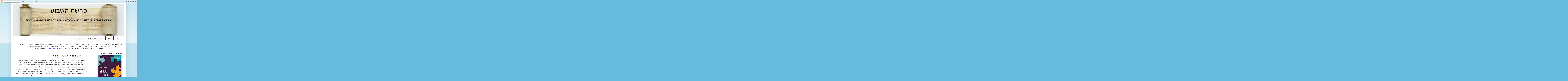

--- FILE ---
content_type: text/html; charset=UTF-8
request_url: https://www.xn----2hcm6cgyhbh.com/2011/07/kohelet-review.html
body_size: 28675
content:
<!DOCTYPE html>
<html class='v2' dir='rtl' xmlns='http://www.w3.org/1999/xhtml' xmlns:b='http://www.google.com/2005/gml/b' xmlns:data='http://www.google.com/2005/gml/data' xmlns:expr='http://www.google.com/2005/gml/expr'>
<head>
<link href='https://www.blogger.com/static/v1/widgets/2370241452-css_bundle_v2_rtl.css' rel='stylesheet' type='text/css'/>
<!-- Global site tag (gtag.js) - Google Ads: 1017991226 -->
<!-- <script async='async' src='https://www.googletagmanager.com/gtag/js?id=AW-1017991226'/> <script> window.dataLayer = window.dataLayer || []; function gtag(){dataLayer.push(arguments);} gtag(&#39;js&#39;, new Date()); gtag(&#39;config&#39;, &#39;AW-1017991226&#39;); </script> -->
<!-- <script data-sumo-site-id='6e5df956bef818a555d4489c4bfdea4c5c8d6ec24835bd74e596ca6007c41c06' src='//load.sumome.com/'/> -->
<script async='async' crossorigin='anonymous' src='https://pagead2.googlesyndication.com/pagead/js/adsbygoogle.js?client=ca-pub-4832632212776908'></script>
<!-- Google Tag Manager -->
<!-- <script>(function(w,d,s,l,i){w[l]=w[l]||[];w[l].push({&#39;gtm.start&#39;: new Date().getTime(),event:&#39;gtm.js&#39;});var f=d.getElementsByTagName(s)[0], j=d.createElement(s),dl=l!=&#39;dataLayer&#39;?&#39;&amp;l=&#39;+l:&#39;&#39;;j.async=true;j.src= &#39;https://www.googletagmanager.com/gtm.js?id=&#39;+i+dl;f.parentNode.insertBefore(j,f); })(window,document,&#39;script&#39;,&#39;dataLayer&#39;,&#39;GTM-PLLW42D&#39;);</script> -->
<!-- End Google Tag Manager -->
<title>קהלת חיים שפירא הפילוסוף המקראי</title>
<meta content='75858F841144CC75CC43E3A5208F7900' name='msvalidate.01'/>
<meta content='jHnmNT9TZpCk2hk-1E-r9adqhVZrh232zPoo2gnwn6o' name='google-site-verification'/>
<meta content='e400c970d785517ee3b2bec328b13132d61632ac' name='B-verify'/>
<META content='9c736df73fb0a6e7' name='y_key'></META>
<meta content='גדי  איידלהייט' name='author'/>
<meta content='ALL' name='ROBOTS'/>
<meta content='width=device-width, initial-scale=1' name='viewport'/>
<meta content='text/html; charset=UTF-8' http-equiv='Content-Type'/>
<meta content='blogger' name='generator'/>
<link href='https://www.xn----2hcm6cgyhbh.com/favicon.ico' rel='icon' type='image/x-icon'/>
<link href='https://www.xn----2hcm6cgyhbh.com/2011/07/kohelet-review.html' rel='canonical'/>
<link rel="alternate" type="application/atom+xml" title="                 פרשת השבוע - Atom" href="https://www.xn----2hcm6cgyhbh.com/feeds/posts/default" />
<link rel="alternate" type="application/rss+xml" title="                 פרשת השבוע - RSS" href="https://www.xn----2hcm6cgyhbh.com/feeds/posts/default?alt=rss" />
<link rel="service.post" type="application/atom+xml" title="                 פרשת השבוע - Atom" href="https://www.blogger.com/feeds/3577797955714244806/posts/default" />

<link rel="alternate" type="application/atom+xml" title="                 פרשת השבוע - Atom" href="https://www.xn----2hcm6cgyhbh.com/feeds/4633700295500624304/comments/default" />
<!--Can't find substitution for tag [blog.ieCssRetrofitLinks]-->
<link href='https://blogger.googleusercontent.com/img/b/R29vZ2xl/AVvXsEjEAjxZglY57Xmplb9NZ_KUoXaMAwyZFn3RrubBLnPMPL7d_9TfthQtx3vfIzTh8Bcz6l0w1C-0dgDFko7S_93vh1h3CpuwLVBztpJj9eYyyfcfAfphBn9J-j5WqlKh1G2TRdUKzCssEOEV/s320/937179.jpg' rel='image_src'/>
<meta content='סקירת הספר קוהלת שנכתב על ידי חיים שפירא, כקורא חילוני של ספר קודש. שפירא משתמש בספר להצגת הפילוסופיה שלו.' name='description'/>
<meta content='https://www.xn----2hcm6cgyhbh.com/2011/07/kohelet-review.html' property='og:url'/>
<meta content='קהלת חיים שפירא הפילוסוף המקראי' property='og:title'/>
<meta content='סקירת הספר קוהלת שנכתב על ידי חיים שפירא, כקורא חילוני של ספר קודש. שפירא משתמש בספר להצגת הפילוסופיה שלו.' property='og:description'/>
<meta content='https://blogger.googleusercontent.com/img/b/R29vZ2xl/AVvXsEjEAjxZglY57Xmplb9NZ_KUoXaMAwyZFn3RrubBLnPMPL7d_9TfthQtx3vfIzTh8Bcz6l0w1C-0dgDFko7S_93vh1h3CpuwLVBztpJj9eYyyfcfAfphBn9J-j5WqlKh1G2TRdUKzCssEOEV/w1200-h630-p-k-no-nu/937179.jpg' property='og:image'/>
<title>                 פרשת השבוע: קהלת חיים שפירא הפילוסוף המקראי</title>
<style id='page-skin-1' type='text/css'><!--
/*
-----------------------------------------------
Blogger Template Style
Name:     Simple
Designer: Blogger
URL:      www.blogger.com
----------------------------------------------- */
/* Variable definitions
====================
<Variable name="keycolor" description="Main Color" type="color" default="#66bbdd"/>
<Group description="Page Text" selector="body">
<Variable name="body.font" description="Font" type="font"
default="normal normal 12px Arial, Tahoma, Helvetica, FreeSans, sans-serif"/>
<Variable name="body.text.color" description="Text Color" type="color" default="#222222"/>
</Group>
<Group description="Backgrounds" selector=".body-fauxcolumns-outer">
<Variable name="body.background.color" description="Outer Background" type="color" default="#66bbdd"/>
<Variable name="content.background.color" description="Main Background" type="color" default="#ffffff"/>
<Variable name="header.background.color" description="Header Background" type="color" default="transparent"/>
</Group>
<Group description="Links" selector=".main-outer">
<Variable name="link.color" description="Link Color" type="color" default="#2288bb"/>
<Variable name="link.visited.color" description="Visited Color" type="color" default="#888888"/>
<Variable name="link.hover.color" description="Hover Color" type="color" default="#33aaff"/>
</Group>
<Group description="Blog Title" selector=".header h1">
<Variable name="header.font" description="Font" type="font"
default="normal normal 60px Arial, Tahoma, Helvetica, FreeSans, sans-serif"/>
<Variable name="header.text.color" description="Title Color" type="color" default="#3399bb" />
</Group>
<Group description="Blog Description" selector=".header .description">
<Variable name="description.text.color" description="Description Color" type="color"
default="#777777" />
</Group>
<Group description="Tabs Text" selector=".tabs-inner .widget li a">
<Variable name="tabs.font" description="Font" type="font"
default="normal normal 14px Arial, Tahoma, Helvetica, FreeSans, sans-serif"/>
<Variable name="tabs.text.color" description="Text Color" type="color" default="#999999"/>
<Variable name="tabs.selected.text.color" description="Selected Color" type="color" default="#000000"/>
</Group>
<Group description="Tabs Background" selector=".tabs-outer .PageList">
<Variable name="tabs.background.color" description="Background Color" type="color" default="#f5f5f5"/>
<Variable name="tabs.selected.background.color" description="Selected Color" type="color" default="#eeeeee"/>
</Group>
<Group description="Post Title" selector="h3.post-title, .comments h4">
<Variable name="post.title.font" description="Font" type="font"
default="normal normal 22px Arial, Tahoma, Helvetica, FreeSans, sans-serif"/>
</Group>
<Group description="Date Header" selector=".date-header">
<Variable name="date.header.color" description="Text Color" type="color"
default="#222222"/>
<Variable name="date.header.background.color" description="Background Color" type="color"
default="transparent"/>
<Variable name="date.header.font" description="Text Font" type="font"
default="normal bold 11px Arial, Tahoma, Helvetica, FreeSans, sans-serif"/>
<Variable name="date.header.padding" description="Date Header Padding" type="string" default="inherit"/>
<Variable name="date.header.letterspacing" description="Date Header Letter Spacing" type="string" default="inherit"/>
<Variable name="date.header.margin" description="Date Header Margin" type="string" default="inherit"/>
</Group>
<Group description="Post Footer" selector=".post-footer">
<Variable name="post.footer.text.color" description="Text Color" type="color" default="#666666"/>
<Variable name="post.footer.background.color" description="Background Color" type="color"
default="#f9f9f9"/>
<Variable name="post.footer.border.color" description="Shadow Color" type="color" default="#eeeeee"/>
</Group>
<Group description="Gadgets" selector="h2">
<Variable name="widget.title.font" description="Title Font" type="font"
default="normal bold 11px Arial, Tahoma, Helvetica, FreeSans, sans-serif"/>
<Variable name="widget.title.text.color" description="Title Color" type="color" default="#000000"/>
<Variable name="widget.alternate.text.color" description="Alternate Color" type="color" default="#999999"/>
</Group>
<Group description="Images" selector=".main-inner">
<Variable name="image.background.color" description="Background Color" type="color" default="#ffffff"/>
<Variable name="image.border.color" description="Border Color" type="color" default="#eeeeee"/>
<Variable name="image.text.color" description="Caption Text Color" type="color" default="#222222"/>
</Group>
<Group description="Accents" selector=".content-inner">
<Variable name="body.rule.color" description="Separator Line Color" type="color" default="#eeeeee"/>
<Variable name="tabs.border.color" description="Tabs Border Color" type="color" default="#eeeeee"/>
</Group>
<Variable name="body.background" description="Body Background" type="background"
color="#66bbdd" default="$(color) none repeat scroll top left"/>
<Variable name="body.background.override" description="Body Background Override" type="string" default=""/>
<Variable name="body.background.gradient.cap" description="Body Gradient Cap" type="url"
default="url(https://resources.blogblog.com/blogblog/data/1kt/simple/gradients_light.png)"/>
<Variable name="body.background.gradient.tile" description="Body Gradient Tile" type="url"
default="url(https://resources.blogblog.com/blogblog/data/1kt/simple/body_gradient_tile_light.png)"/>
<Variable name="content.background.color.selector" description="Content Background Color Selector" type="string" default=".content-inner"/>
<Variable name="content.padding" description="Content Padding" type="length" default="10px" min="0" max="100px"/>
<Variable name="content.padding.horizontal" description="Content Horizontal Padding" type="length" default="10px" min="0" max="100px"/>
<Variable name="content.shadow.spread" description="Content Shadow Spread" type="length" default="40px" min="0" max="100px"/>
<Variable name="content.shadow.spread.webkit" description="Content Shadow Spread (WebKit)" type="length" default="5px" min="0" max="100px"/>
<Variable name="content.shadow.spread.ie" description="Content Shadow Spread (IE)" type="length" default="10px" min="0" max="100px"/>
<Variable name="main.border.width" description="Main Border Width" type="length" default="0" min="0" max="10px"/>
<Variable name="header.background.gradient" description="Header Gradient" type="url" default="none"/>
<Variable name="header.shadow.offset.left" description="Header Shadow Offset Left" type="length" default="-1px" min="-50px" max="50px"/>
<Variable name="header.shadow.offset.top" description="Header Shadow Offset Top" type="length" default="-1px" min="-50px" max="50px"/>
<Variable name="header.shadow.spread" description="Header Shadow Spread" type="length" default="1px" min="0" max="100px"/>
<Variable name="header.padding" description="Header Padding" type="length" default="30px" min="0" max="100px"/>
<Variable name="header.border.size" description="Header Border Size" type="length" default="1px" min="0" max="10px"/>
<Variable name="header.bottom.border.size" description="Header Bottom Border Size" type="length" default="1px" min="0" max="10px"/>
<Variable name="header.border.horizontalsize" description="Header Horizontal Border Size" type="length" default="0" min="0" max="10px"/>
<Variable name="description.text.size" description="Description Text Size" type="string" default="140%"/>
<Variable name="tabs.margin.top" description="Tabs Margin Top" type="length" default="0" min="0" max="100px"/>
<Variable name="tabs.margin.side" description="Tabs Side Margin" type="length" default="30px" min="0" max="100px"/>
<Variable name="tabs.background.gradient" description="Tabs Background Gradient" type="url"
default="url(https://resources.blogblog.com/blogblog/data/1kt/simple/gradients_light.png)"/>
<Variable name="tabs.border.width" description="Tabs Border Width" type="length" default="1px" min="0" max="10px"/>
<Variable name="tabs.bevel.border.width" description="Tabs Bevel Border Width" type="length" default="1px" min="0" max="10px"/>
<Variable name="post.margin.bottom" description="Post Bottom Margin" type="length" default="25px" min="0" max="100px"/>
<Variable name="image.border.small.size" description="Image Border Small Size" type="length" default="2px" min="0" max="10px"/>
<Variable name="image.border.large.size" description="Image Border Large Size" type="length" default="5px" min="0" max="10px"/>
<Variable name="page.width.selector" description="Page Width Selector" type="string" default=".region-inner"/>
<Variable name="page.width" description="Page Width" type="string" default="auto"/>
<Variable name="main.section.margin" description="Main Section Margin" type="length" default="15px" min="0" max="100px"/>
<Variable name="main.padding" description="Main Padding" type="length" default="15px" min="0" max="100px"/>
<Variable name="main.padding.top" description="Main Padding Top" type="length" default="30px" min="0" max="100px"/>
<Variable name="main.padding.bottom" description="Main Padding Bottom" type="length" default="30px" min="0" max="100px"/>
<Variable name="paging.background"
color="#ffffff"
description="Background of blog paging area" type="background"
default="transparent none no-repeat scroll top center"/>
<Variable name="footer.bevel" description="Bevel border length of footer" type="length" default="0" min="0" max="10px"/>
<Variable name="mobile.background.overlay" description="Mobile Background Overlay" type="string"
default="transparent none repeat scroll top left"/>
<Variable name="mobile.background.size" description="Mobile Background Size" type="string" default="auto"/>
<Variable name="mobile.button.color" description="Mobile Button Color" type="color" default="#ffffff" />
<Variable name="startSide" description="Side where text starts in blog language" type="automatic" default="left"/>
<Variable name="endSide" description="Side where text ends in blog language" type="automatic" default="right"/>
*/
/* Content
----------------------------------------------- */
body {
font: normal normal 14px Verdana, Geneva, sans-serif;
color: #222222;
background: #66bbdd none repeat scroll top left;
padding: 0 40px 40px 40px;
}
html body .region-inner {
min-width: 0;
max-width: 100%;
width: auto;
}
h2 {
font-size: 22px;
}
a:link {
text-decoration:none;
color: #2288bb;
}
a:visited {
text-decoration:none;
color: #888888;
}
a:hover {
text-decoration:underline;
color: #33aaff;
}
.body-fauxcolumn-outer .fauxcolumn-inner {
background: transparent url(//www.blogblog.com/1kt/simple/body_gradient_tile_light.png) repeat scroll top left;
_background-image: none;
}
.body-fauxcolumn-outer .cap-top {
position: absolute;
z-index: 1;
height: 400px;
width: 100%;
}
.body-fauxcolumn-outer .cap-top .cap-left {
width: 100%;
background: transparent url(//www.blogblog.com/1kt/simple/gradients_light.png) repeat-x scroll top left;
_background-image: none;
}
.content-outer {
-moz-box-shadow: 0 0 40px rgba(0, 0, 0, .15);
-webkit-box-shadow: 0 0 5px rgba(0, 0, 0, .15);
-goog-ms-box-shadow: 0 0 10px #333333;
box-shadow: 0 0 40px rgba(0, 0, 0, .15);
margin-bottom: 1px;
}
.content-inner {
padding: 10px 10px;
}
.content-inner {
background-color: #ffffff;
}
/* Header
----------------------------------------------- */
.header-outer {
background: transparent none repeat-x scroll 0 -400px;
_background-image: none;
}
.Header h1 {
font: normal normal 60px Verdana, Geneva, sans-serif;
color: #000000;
text-shadow: -1px -1px 1px rgba(0, 0, 0, .2);
}
.Header h1 a {
color: #000000;
}
.Header .description {
font-size: 140%;
color: #000000;
}
.header-inner .Header .titlewrapper {
padding: 22px 30px;
}
.header-inner .Header .descriptionwrapper {
padding: 0 30px;
}
/* Tabs
----------------------------------------------- */
.tabs-inner .section:first-child {
border-top: 1px solid #eeeeee;
}
.tabs-inner .section:first-child ul {
margin-top: -1px;
border-top: 1px solid #eeeeee;
border-left: 0 solid #eeeeee;
border-right: 0 solid #eeeeee;
}
.tabs-inner .widget ul {
background: #f5f5f5 url(//www.blogblog.com/1kt/simple/gradients_light.png) repeat-x scroll 0 -800px;
_background-image: none;
border-bottom: 1px solid #eeeeee;
margin-top: 0;
margin-left: -30px;
margin-right: -30px;
}
.tabs-inner .widget li a {
display: inline-block;
padding: .6em 1em;
font: normal normal 14px Arial, Tahoma, Helvetica, FreeSans, sans-serif;
color: #999999;
border-right: 1px solid #ffffff;
border-left: 1px solid #eeeeee;
}
.tabs-inner .widget li:first-child a {
border-right: none;
}
.tabs-inner .widget li.selected a, .tabs-inner .widget li a:hover {
color: #000000;
background-color: #eeeeee;
text-decoration: none;
}
/* Columns
----------------------------------------------- */
.main-outer {
border-top: 0 solid #eeeeee;
}
.fauxcolumn-left-outer .fauxcolumn-inner {
border-right: 1px solid #eeeeee;
}
.fauxcolumn-right-outer .fauxcolumn-inner {
border-left: 1px solid #eeeeee;
}
/* Headings
----------------------------------------------- */
div.widget > h2,
div.widget h2.title {
margin: 0 0 1em 0;
font: normal bold 11px Arial, Tahoma, Helvetica, FreeSans, sans-serif;
color: #000000;
}
/* Widgets
----------------------------------------------- */
.widget .zippy {
color: #999999;
text-shadow: 2px 2px 1px rgba(0, 0, 0, .1);
}
.widget .popular-posts ul {
list-style: none;
}
/* Posts
----------------------------------------------- */
h2.date-header {
font: normal bold 11px Arial, Tahoma, Helvetica, FreeSans, sans-serif;
}
.date-header span {
background-color: transparent;
color: #222222;
padding: inherit;
letter-spacing: inherit;
margin: inherit;
}
.main-inner {
padding-top: 30px;
padding-bottom: 30px;
}
.main-inner .column-center-inner {
padding: 0 15px;
}
.main-inner .column-center-inner .section {
margin: 0 15px;
}
.post {
margin: 0 0 25px 0;
}
h3.post-title, .comments h4 {
font: normal normal 22px Arial, Tahoma, Helvetica, FreeSans, sans-serif;
margin: .75em 0 0;
}
.post-body {
font-size: 110%;
line-height: 1.4;
position: relative;
}
.post-body img, .post-body .tr-caption-container, .Profile img, .Image img,
.BlogList .item-thumbnail img {
padding: 2px;
background: #ffffff;
border: 1px solid #eeeeee;
-moz-box-shadow: 1px 1px 5px rgba(0, 0, 0, .1);
-webkit-box-shadow: 1px 1px 5px rgba(0, 0, 0, .1);
box-shadow: 1px 1px 5px rgba(0, 0, 0, .1);
}
.post-body img, .post-body .tr-caption-container {
padding: 5px;
}
.post-body .tr-caption-container {
color: #222222;
}
.post-body .tr-caption-container img {
padding: 0;
background: transparent;
border: none;
-moz-box-shadow: 0 0 0 rgba(0, 0, 0, .1);
-webkit-box-shadow: 0 0 0 rgba(0, 0, 0, .1);
box-shadow: 0 0 0 rgba(0, 0, 0, .1);
}
.post-header {
margin: 0 0 1.5em;
line-height: 1.6;
font-size: 90%;
}
.post-footer {
margin: 20px -2px 0;
padding: 5px 10px;
color: #666666;
background-color: #f9f9f9;
border-bottom: 1px solid #eeeeee;
line-height: 1.6;
font-size: 90%;
}
#comments .comment-author {
padding-top: 1.5em;
border-top: 1px solid #eeeeee;
background-position: 0 1.5em;
}
#comments .comment-author:first-child {
padding-top: 0;
border-top: none;
}
.avatar-image-container {
margin: .2em 0 0;
}
#comments .avatar-image-container img {
border: 1px solid #eeeeee;
}
/* Comments
----------------------------------------------- */
.comments .comments-content .icon.blog-author {
background-repeat: no-repeat;
background-image: url([data-uri]);
}
.comments .comments-content .loadmore a {
border-top: 1px solid #999999;
border-bottom: 1px solid #999999;
}
.comments .comment-thread.inline-thread {
background-color: #f9f9f9;
}
.comments .continue {
border-top: 2px solid #999999;
}
/* Accents
---------------------------------------------- */
.section-columns td.columns-cell {
border-right: 1px solid #eeeeee;
}
.blog-pager {
background: transparent none no-repeat scroll top center;
}
.blog-pager-older-link, .home-link,
.blog-pager-newer-link {
background-color: #ffffff;
padding: 5px;
}
.footer-outer {
border-top: 0 dashed #bbbbbb;
}
/* Mobile
----------------------------------------------- */
body.mobile  {
background-size: auto;
}
.mobile .body-fauxcolumn-outer {
background: transparent none repeat scroll top left;
}
.mobile .body-fauxcolumn-outer .cap-top {
background-size: 100% auto;
}
.mobile .content-outer {
-webkit-box-shadow: 0 0 3px rgba(0, 0, 0, .15);
box-shadow: 0 0 3px rgba(0, 0, 0, .15);
}
.mobile .tabs-inner .widget ul {
margin-left: 0;
margin-right: 0;
}
.mobile .post {
margin: 0;
}
.mobile .main-inner .column-center-inner .section {
margin: 0;
}
.mobile .date-header span {
padding: 0.1em 10px;
margin: 0 -10px;
}
.mobile h3.post-title {
margin: 0;
}
.mobile .blog-pager {
background: transparent none no-repeat scroll top center;
}
.mobile .footer-outer {
border-top: none;
}
.mobile .main-inner, .mobile .footer-inner {
background-color: #ffffff;
}
.mobile-index-contents {
color: #222222;
}
.mobile-link-button {
background-color: #2288bb;
}
.mobile-link-button a:link, .mobile-link-button a:visited {
color: #ffffff;
}
.mobile .tabs-inner .section:first-child {
border-top: none;
}
.mobile .tabs-inner .PageList .widget-content {
background-color: #eeeeee;
color: #000000;
border-top: 1px solid #eeeeee;
border-bottom: 1px solid #eeeeee;
}
.mobile .tabs-inner .PageList .widget-content .pagelist-arrow {
border-right: 1px solid #eeeeee;
}
/*----- MBT Drop Down Menu ----*/
#mbtnavbar {
background: #42f5ec;
width: 480px;
color: #000000;
margin: 0px;
padding: 0;
position: relative;
border-top:0px solid #EEEEEE;
height:35px;
}
#mbtnav {
margin: 0;
padding: 0;
}
#mbtnav ul {
float: right;
list-style: none;
margin: 0;
padding: 0;
}
#mbtnav li {
list-style: none;
margin: 0;
padding: 0;
border-left:1px solid #333;
border-right:1px solid #333;
height:35px;
}
#mbtnav li a, #mbtnav li a:link, #mbtnav li a:visited {
color: #000000;
display: block;
font:normal 14px Helvetica, sans-serif;    margin: 0;
padding: 9px 12px 10px 12px;
text-decoration: none;
}
#mbtnav li a:hover, #mbtnav li a:active {
background: #BFCCCC;
color: #000000;
display: block;
text-decoration: none;
margin: 0;
padding: 9px 12px 10px 12px;
}
#mbtnav li {
float: right;
padding: 0;
}
#mbtnav li ul {
z-index: 9999;
position: absolute;
left: -999em;
height: auto;
width: 160px;
margin: 0;
padding: 0;
}
#mbtnav li ul a {
width: 140px;
}
#mbtnav li ul ul {
margin: -25px 0 0 161px;
}
#mbtnav li:hover ul ul, #mbtnav li:hover ul ul ul, #mbtnav li.sfhover ul ul, #mbtnav li.sfhover ul ul ul {
left: -999em;
}
#mbtnav li:hover ul, #mbtnav li li:hover ul, #mbtnav li li li:hover ul, #mbtnav li.sfhover ul, #mbtnav li li.sfhover ul, #mbtnav li li li.sfhover ul {
left: auto;
}
#mbtnav li:hover, #mbtnav li.sfhover {
position: static;
}
#mbtnav li li a, #mbtnav li li a:link, #mbtnav li li a:visited {
background: #BFCCCC;
width: 120px;
color: #FF000000F;
display: block;
font:normal 12px Helvetica, sans-serif;
margin: 0;
padding: 9px 12px 10px 12px;
text-decoration: none;
z-index:9999;
border-bottom:1px dotted #333;
}
#mbtnav li li a:hover, #mbtnavli li a:active {
background: #EEEEEE;
color: #000000;
display: block;     margin: 0;
padding: 9px 12px 10px 12px;
text-decoration: none;
}
#header-inner {
background-position: center !important;
width: 100% !important;
text-align: center;
}
#header-inner img {
margin: auto;
}
--></style>
<style id='template-skin-1' type='text/css'><!--
body {
min-width: 1070px;
}
.content-outer, .content-fauxcolumn-outer, .region-inner {
min-width: 1070px;
max-width: 1070px;
_width: 1070px;
}
.main-inner .columns {
padding-left: 0px;
padding-right: 320px;
}
.main-inner .fauxcolumn-center-outer {
left: 0px;
right: 320px;
/* IE6 does not respect left and right together */
_width: expression(this.parentNode.offsetWidth -
parseInt("0px") -
parseInt("320px") + 'px');
}
.main-inner .fauxcolumn-left-outer {
width: 0px;
}
.main-inner .fauxcolumn-right-outer {
width: 320px;
}
.main-inner .column-left-outer {
width: 0px;
right: 100%;
margin-left: -0px;
}
.main-inner .column-right-outer {
width: 320px;
margin-right: -320px;
}
#layout {
min-width: 0;
}
#layout .content-outer {
min-width: 0;
width: 800px;
}
#layout .region-inner {
min-width: 0;
width: auto;
}
--></style>
<script>
  (function(i,s,o,g,r,a,m){i['GoogleAnalyticsObject']=r;i[r]=i[r]||function(){
  (i[r].q=i[r].q||[]).push(arguments)},i[r].l=1*new Date();a=s.createElement(o),
  m=s.getElementsByTagName(o)[0];a.async=1;a.src=g;m.parentNode.insertBefore(a,m)
  })(window,document,'script','//www.google-analytics.com/analytics.js','ga');

  ga('create', 'UA-12664143-5', 'auto');
  ga('send', 'pageview');

</script>
<script async="async" src="//pagead2.googlesyndication.com/pagead/js/adsbygoogle.js"></script>
<script>
  (adsbygoogle = window.adsbygoogle || []).push({
    google_ad_client: "ca-pub-4832632212776908",
    enable_page_level_ads: true
  });
</script>
<link href='https://www.blogger.com/dyn-css/authorization.css?targetBlogID=3577797955714244806&amp;zx=0308a861-0ec8-4f37-9337-815c0265f915' media='none' onload='if(media!=&#39;all&#39;)media=&#39;all&#39;' rel='stylesheet'/><noscript><link href='https://www.blogger.com/dyn-css/authorization.css?targetBlogID=3577797955714244806&amp;zx=0308a861-0ec8-4f37-9337-815c0265f915' rel='stylesheet'/></noscript>
<meta name='google-adsense-platform-account' content='ca-host-pub-1556223355139109'/>
<meta name='google-adsense-platform-domain' content='blogspot.com'/>

<!-- data-ad-client=ca-pub-4832632212776908 -->

</head>
<body class='loading'>
<!-- Google Tag Manager (noscript) -->
<noscript><iframe height='0' src='https://www.googletagmanager.com/ns.html?id=GTM-PLLW42D' style='display:none;visibility:hidden' width='0'></iframe></noscript>
<!-- End Google Tag Manager (noscript) -->
<div class='navbar section' id='navbar' name='סרגל ניווט'><div class='widget Navbar' data-version='1' id='Navbar1'><script type="text/javascript">
    function setAttributeOnload(object, attribute, val) {
      if(window.addEventListener) {
        window.addEventListener('load',
          function(){ object[attribute] = val; }, false);
      } else {
        window.attachEvent('onload', function(){ object[attribute] = val; });
      }
    }
  </script>
<div id="navbar-iframe-container"></div>
<script type="text/javascript" src="https://apis.google.com/js/platform.js"></script>
<script type="text/javascript">
      gapi.load("gapi.iframes:gapi.iframes.style.bubble", function() {
        if (gapi.iframes && gapi.iframes.getContext) {
          gapi.iframes.getContext().openChild({
              url: 'https://www.blogger.com/navbar/3577797955714244806?po\x3d4633700295500624304\x26origin\x3dhttps://www.xn----2hcm6cgyhbh.com',
              where: document.getElementById("navbar-iframe-container"),
              id: "navbar-iframe"
          });
        }
      });
    </script><script type="text/javascript">
(function() {
var script = document.createElement('script');
script.type = 'text/javascript';
script.src = '//pagead2.googlesyndication.com/pagead/js/google_top_exp.js';
var head = document.getElementsByTagName('head')[0];
if (head) {
head.appendChild(script);
}})();
</script>
</div></div>
<div class='body-fauxcolumns'>
<div class='fauxcolumn-outer body-fauxcolumn-outer'>
<div class='cap-top'>
<div class='cap-left'></div>
<div class='cap-right'></div>
</div>
<div class='fauxborder-left'>
<div class='fauxborder-right'></div>
<div class='fauxcolumn-inner'>
</div>
</div>
<div class='cap-bottom'>
<div class='cap-left'></div>
<div class='cap-right'></div>
</div>
</div>
</div>
<div class='content'>
<div class='content-fauxcolumns'>
<div class='fauxcolumn-outer content-fauxcolumn-outer'>
<div class='cap-top'>
<div class='cap-left'></div>
<div class='cap-right'></div>
</div>
<div class='fauxborder-left'>
<div class='fauxborder-right'></div>
<div class='fauxcolumn-inner'>
</div>
</div>
<div class='cap-bottom'>
<div class='cap-left'></div>
<div class='cap-right'></div>
</div>
</div>
</div>
<div class='content-outer'>
<div class='content-cap-top cap-top'>
<div class='cap-left'></div>
<div class='cap-right'></div>
</div>
<div class='fauxborder-left content-fauxborder-left'>
<div class='fauxborder-right content-fauxborder-right'></div>
<div class='content-inner'>
<header>
<div class='header-outer'>
<div class='header-cap-top cap-top'>
<div class='cap-left'></div>
<div class='cap-right'></div>
</div>
<div class='fauxborder-left header-fauxborder-left'>
<div class='fauxborder-right header-fauxborder-right'></div>
<div class='region-inner header-inner'>
<div class='header section' id='header' name='כותרת'><div class='widget Header' data-version='1' id='Header1'>
<div id='header-inner' style='background-image: url("https://blogger.googleusercontent.com/img/b/R29vZ2xl/AVvXsEgKM656_5pvCHTSLixjYAcg0855VwnpGNuqe_BUHLB4eL4wwg83pXi0Bk6HE6iPSVcRFPigL4JzRkfyPGCLKminqS6VO-SmQX5NARKmr8lEzX0g0epz5hqGtkUr9K4VqNmjcATADoPtvs6x/s1600/scroll1.jpg"); background-position: right; width: 1033px; min-height: 300px; _height: 300px; background-repeat: no-repeat; '>
<div class='titlewrapper' style='background: transparent'>
<h1 class='title' style='background: transparent; border-width: 0px'>
<a href='https://www.xn----2hcm6cgyhbh.com/'>
                 פרשת השבוע
</a>
</h1>
</div>
<div class='descriptionwrapper'>
<p class='description'><span>מה פרשת השבוע היום? היכנסו כדי לקרוא תקצירים מאמרים וחידות לכל פרשות השבוע והחגים!</span></p>
</div>
</div>
</div></div>
</div>
</div>
<div class='header-cap-bottom cap-bottom'>
<div class='cap-left'></div>
<div class='cap-right'></div>
</div>
</div>
</header>
<div class='tabs-outer'>
<div class='tabs-cap-top cap-top'>
<div class='cap-left'></div>
<div class='cap-right'></div>
</div>
<div class='fauxborder-left tabs-fauxborder-left'>
<div class='fauxborder-right tabs-fauxborder-right'></div>
<div class='region-inner tabs-inner'>
<div class='tabs section' id='crosscol' name='לרוחב העמודות'><div class='widget HTML' data-version='1' id='HTML4'>
<div class='widget-content'>
<div id='mbtnavbar' dir="rtl" style="text-align: right;" >
      <ul id='mbtnav'>
        <li>
          <a href='https://www.פרשת-שבוע.com/'>דף הבית</a>
        </li>
		<li>
           <a href='https://www.פרשת-שבוע.com/2010/09/parashat-bereshit.html'>בראשית</a>
            <ul>
                <li><a href='https://www.פרשת-שבוע.com/2010/09/parashat-bereshit.html'>בראשית</a></li>
				<li><a href='https://www.פרשת-שבוע.com/2010/10/noach-parasha.html'>נח</a></li>
				<li><a href='https://www.פרשת-שבוע.com/2010/10/parashat-lech-lecha.html'>לך לך</a></li>
				<li><a href='https://www.פרשת-שבוע.com/2010/10/vayera-parash.html'>וירא</a></li>
				<li><a href='https://www.פרשת-שבוע.com/2010/10/chayey-sarah-portion.html'>חיי שרה</a></li>
				<li><a href='https://www.פרשת-שבוע.com/2010/11/toldot-portion.html'>תולדות</a></li>
				<li><a href='https://www.פרשת-שבוע.com/2010/11/vayetze-portion.html'>ויצא</a></li>
				<li><a href='https://www.פרשת-שבוע.com/2010/11/veyishlach.html'>וישלח</a></li>
				<li><a href='https://www.פרשת-שבוע.com/2010/11/vayeshev.html'>וישב</a></li>
				<li><a href='https://www.פרשת-שבוע.com/2010/11/miketz.html'>מקץ</a></li>
				<li><a href='https://www.פרשת-שבוע.com/2010/12/vaiygash.html'>ויגש</a></li>
                <li><a href='https://www.פרשת-שבוע.com/2010/12/vayechi.html'>ויחי</a></li>
              </ul>
        </li>
				<li>
           <a href='https://www.פרשת-שבוע.com/2010/12/shemot.html'>שמות</a>
            <ul>
                <li><a href='https://www.פרשת-שבוע.com/2010/12/shemot.html'>שמות</a></li>
                <li><a href='https://www.פרשת-שבוע.com/2010/12/vaera.html'>וארא</a></li>
                <li><a href='https://www.פרשת-שבוע.com/2011/01/bo.html'>בא</a></li>
                <li><a href='https://www.פרשת-שבוע.com/2011/01/beshalach.html'>בשלח</a></li>
                <li><a href='https://www.פרשת-שבוע.com/2011/01/yitro.html'>יתרו</a></li>
                <li><a href='https://www.פרשת-שבוע.com/2011/01/mishpatim.html'>משפטים</a></li>
                <li><a href='https://www.פרשת-שבוע.com/2011/01/truma.html'>תרומה</a></li>
                <li><a href='https://www.פרשת-שבוע.com/2011/02/tezave.html'>תצווה</a></li>
                <li><a href='https://www.פרשת-שבוע.com/2011/02/ki-tisa.html'>כי תשא</a></li>
                <li><a href='https://www.פרשת-שבוע.com/2011/02/vayakhel.html'>ויקהל</a></li>
                <li><a href='https://www.פרשת-שבוע.com/2011/02/pekudey.html'>פקודי</a></li>                
              </ul>
        </li>
				<li>
           <a href='https://www.פרשת-שבוע.com/2011/03/vayikra.html'>ויקרא</a>
            <ul>
                <li><a href='https://www.פרשת-שבוע.com/2011/03/vayikra.html'>ויקרא</a></li>
				<li><a href='https://www.פרשת-שבוע.com/2011/03/tzav.html'>צו</a></li>
				<li><a href='https://www.פרשת-שבוע.com/2011/03/shmini.html'>שמיני</a></li>
				<li><a href='https://www.פרשת-שבוע.com/2011/03/tazria.html'>תזריע</a></li>
				<li><a href='https://www.פרשת-שבוע.com/2011/04/metzora.html'>מצורע</a></li>
				<li><a href='https://www.פרשת-שבוע.com/2011/04/achrey-moth.html'>אחרי מות</a></li>
				<li><a href='https://www.פרשת-שבוע.com/2011/04/kdoshim.html'>קדושים</a></li>
				<li><a href='https://www.פרשת-שבוע.com/2011/05/emor.html'>אמור</a></li>
				<li><a href='https://www.פרשת-שבוע.com/2011/05/behar.html'>בהר</a></li>
                <li><a href='https://www.פרשת-שבוע.com/2011/05/bechokotay.html'>בחוקותי</a></li>
              </ul>
        </li>
				<li>
           <a href='https://www.פרשת-שבוע.com/2011/05/bamidbar.html'>במדבר</a>
            <ul>
                <li><a href='https://www.פרשת-שבוע.com/2011/05/bamidbar.html'>במדבר</a></li>
				<li><a href='https://www.פרשת-שבוע.com/2011/05/naso.html'>נשא</a></li>
				<li><a href='https://www.פרשת-שבוע.com/2011/06/behalutch.html'>בהעלותך</a></li>
				<li><a href='https://www.פרשת-שבוע.com/2011/06/shlach.html'>שלח</a></li>
				<li><a href='https://www.פרשת-שבוע.com/2011/06/korach.html'>קרח</a></li>
				<li><a href='https://www.פרשת-שבוע.com/2011/06/chukat.html'>חקת</a></li>
				<li><a href='https://www.פרשת-שבוע.com/2011/07/balak.html'>בלק</a></li>
				<li><a href='https://www.פרשת-שבוע.com/2011/07/pinchas.html'>פינחס</a></li>
				<li><a href='https://www.פרשת-שבוע.com/2011/07/matot.html'>מטות</a></li>
                <li><a href='https://www.פרשת-שבוע.com/2011/07/masei.html'>מסעי</a></li>
              </ul>
        </li>
				<li>
           <a href='https://www.פרשת-שבוע.com/2010/07/parashat-dvarim.html'>דברים</a>
            <ul>
                <li><a href='https://www.פרשת-שבוע.com/2010/07/parashat-dvarim.html'>דברים</a></li>
                <li><a href='https://www.פרשת-שבוע.com/2010/07/parashat-vaetchanan.html'>ואתחנן</a></li>
                <li><a href='https://www.פרשת-שבוע.com/2010/07/parashat-ekev.html'>עקב</a></li>
				<li><a href='https://www.פרשת-שבוע.com/2010/08/parashat-reeh.html'>ראה</a></li>
				<li><a href='https://www.פרשת-שבוע.com/2010/08/parashat-shoftim.html'>שופטים</a></li>
				<li><a href='https://www.פרשת-שבוע.com/2010/08/parashat-ki-tetzeh.html'>כי תצא</a></li>
				<li><a href='https://www.פרשת-שבוע.com/2010/09/parashat-ki-tavo.html'>כי תבוא</a></li>
				<li><a href='https://www.פרשת-שבוע.com/2010/09/parashat-nitzavim.html'>ניצבים</a></li>
				<li><a href='https://www.פרשת-שבוע.com/2010/09/parashat-vayelech.html'>וילך</a></li>
				<li><a href='https://www.פרשת-שבוע.com/2010/09/parashat-haazinu.html'>האזינו</a></li>
				<li><a href='https://www.פרשת-שבוע.com/2010/09/vezot-habracha.html'>וזאת הברכה</a></li>
              </ul>
        </li>
				<li>
           <a href='https://www.פרשת-שבוע.com/2011/11/hannuka.html'>חגים</a>
            <ul>
                <li><a href='https://www.פרשת-שבוע.com/2011/09/hebrew-new-year.html'>ראש השנה</a></li>
				<li><a href='https://www.פרשת-שבוע.com/2011/10/yom-kippur.html'>יום כיפור</a></li>
				<li><a href='https://www.פרשת-שבוע.com/2011/10/succoth.html'>סוכות</a></li>
				<li><a href='https://www.פרשת-שבוע.com/2011/11/hannuka.html'>חנוכה</a></li>
				<li><a href='https://www.פרשת-שבוע.com/2012/01/tu-bishvat.html'>טו בשבט</a></li>
				<li><a href='https://www.פרשת-שבוע.com/2012/03/purim.html'>פורים</a></li>
				<li><a href='https://www.פרשת-שבוע.com/2012/03/pesach.html'>פסח</a></li>
				<li><a href='https://www.פרשת-שבוע.com/search/label/%D7%99%D7%95%D7%9D%20%D7%94%D7%A2%D7%A6%D7%9E%D7%90%D7%95%D7%AA'>יום העצמאות</a></li>
				<li><a href='https://www.פרשת-שבוע.com/search/label/%D7%9C%D7%92%20%D7%91%D7%A2%D7%95%D7%9E%D7%A8'>לג בעומר</a></li>
				<li><a href='https://www.פרשת-שבוע.com/2011/06/shavuot.html'>שבועות</a></li>
	<li><a href='https://www.פרשת-שבוע.com/2010/06/parasha-by-hebrew-date.html'>לוח שנה</a></li>


              </ul>
        </li>
      </ul>
    </div>
</div>
<div class='clear'></div>
</div></div>
<div class='tabs section' id='crosscol-overflow' name='Cross-Column 2'><div class='widget HTML' data-version='1' id='HTML2'>
<div class='widget-content'>
אתר פרשת השבוע עם תקצירים, דברי תורה, מאמרים, הפטרות, תפזורות, חידות ועוד המון דברים על כל פרשות השבוע וחגי ישראל! המאמרים באתר מוגנים בזכויות יוצרים. ניתן להשתמש בתוכן למטרות פרטיות ולא מסחריות תוך קישור ומתן קרדיט לגדי איידלהייט. לפרטים נא לפנות לאימייל gadieide@yahoo.com<br /><center><b>מעונינים לקבל דבר תורה ישירות לנייד שלכם? הצטרפו <a href="https://t.me/theparasha"><span =""  style="color:#6633ff;">לערוץ הטלגרם</span></a>  או <a href="https://whatsapp.com/channel/0029VaRcR10I7Be8p31P373F"><span =""  style="color:#6633ff;">לערוץ הווטצאפ</span></a> של פרשת השבוע !

</b></center>
</div>
<div class='clear'></div>
</div></div>
</div>
</div>
<div class='tabs-cap-bottom cap-bottom'>
<div class='cap-left'></div>
<div class='cap-right'></div>
</div>
</div>
<div class='main-outer'>
<div class='main-cap-top cap-top'>
<div class='cap-left'></div>
<div class='cap-right'></div>
</div>
<div class='fauxborder-left main-fauxborder-left'>
<div class='fauxborder-right main-fauxborder-right'></div>
<div class='region-inner main-inner'>
<div class='columns fauxcolumns'>
<div class='fauxcolumn-outer fauxcolumn-center-outer'>
<div class='cap-top'>
<div class='cap-left'></div>
<div class='cap-right'></div>
</div>
<div class='fauxborder-left'>
<div class='fauxborder-right'></div>
<div class='fauxcolumn-inner'>
</div>
</div>
<div class='cap-bottom'>
<div class='cap-left'></div>
<div class='cap-right'></div>
</div>
</div>
<div class='fauxcolumn-outer fauxcolumn-left-outer'>
<div class='cap-top'>
<div class='cap-left'></div>
<div class='cap-right'></div>
</div>
<div class='fauxborder-left'>
<div class='fauxborder-right'></div>
<div class='fauxcolumn-inner'>
</div>
</div>
<div class='cap-bottom'>
<div class='cap-left'></div>
<div class='cap-right'></div>
</div>
</div>
<div class='fauxcolumn-outer fauxcolumn-right-outer'>
<div class='cap-top'>
<div class='cap-left'></div>
<div class='cap-right'></div>
</div>
<div class='fauxborder-left'>
<div class='fauxborder-right'></div>
<div class='fauxcolumn-inner'>
</div>
</div>
<div class='cap-bottom'>
<div class='cap-left'></div>
<div class='cap-right'></div>
</div>
</div>
<!-- corrects IE6 width calculation -->
<div class='columns-inner'>
<div class='column-center-outer'>
<div class='column-center-inner'>
<div class='main section' id='main' name='ראשי'><div class='widget Blog' data-version='1' id='Blog1'>
<div class='blog-posts hfeed'>

          <div class="date-outer">
        

          <div class="date-posts">
        
<div class='post-outer'>
<div class='post hentry' itemprop='blogPost' itemscope='itemscope' itemtype='http://schema.org/BlogPosting'>
<meta content='https://blogger.googleusercontent.com/img/b/R29vZ2xl/AVvXsEjEAjxZglY57Xmplb9NZ_KUoXaMAwyZFn3RrubBLnPMPL7d_9TfthQtx3vfIzTh8Bcz6l0w1C-0dgDFko7S_93vh1h3CpuwLVBztpJj9eYyyfcfAfphBn9J-j5WqlKh1G2TRdUKzCssEOEV/s320/937179.jpg' itemprop='image_url'/>
<meta content='3577797955714244806' itemprop='blogId'/>
<meta content='4633700295500624304' itemprop='postId'/>
<a name='4633700295500624304'></a>
<h3 class='post-title entry-title' itemprop='name'>
קהלת חיים שפירא הפילוסוף המקראי
</h3>
<div class='post-header'>
<div class='post-header-line-1'></div>
</div>
<div class='post-body entry-content' id='post-body-4633700295500624304' itemprop='articleBody'>
<div dir="rtl" style="text-align: right;" trbidi="on">
ספרו הרביעי של חיים שפירא שונה מספריו הקודמים, אמנם סגנונו הפשוט והישיר השולב בציטטות והומור, מראה שגם בנושאים הכבדים של ספר קהלת המחבר לא לוקח את עצמו ברצינות רבה מדי אולם הספר עצמו בעל אופי מוזר. מצד אחד המחבר עצמו, כבר בפתיחה מודיע "כולי תקווה שאף כי לא תמצאו בספר משנה סדורה, תמצאו בו עניין". אכן הספר לא סדור. אין זה פירוש על מגילת קוהלת והמחבר כלל לא התיימר לתת פירוש כזה. במקום זאת, לקח המחבר מספר נושאים מהמגילה (ובהכרח, מהחיים עצמם) והרחיב עליהם בפסוקים מהמגילה ובמקרות ספרותיים נוספים. המחבר נעזר רבות בטולסטוי וביצירתו "חוג קריאה", יצירה אליה נחשפתי לראשונה בספר זה (מאחר ולא תורגמה במלואה לעברית). יצירה זו של טולסטוי&nbsp; לוקחת נושא ודנה בו (באמצעות הגיגיו של טולסטוי ומבחר מהספרות העלומית שהייתה זמינה לטולסטוי). נראה שחיים שפירא עושה משהו דומה מקוהלת והופוך אותו למעין חוג קריאה תוך שימוש במקורות נרחבים במיוחד מספרייתו העשירה (יותר מדי אפילו לטעמו, ובהתעלמות מוחלטת מעצתו של קוהלת, אותה אף רשם בסוף הספר (י"ב יב): "ו&#1456;י&#1465;ת&#1461;ר מ&#1461;ה&#1461;מ&#1464;&#1468;ה ב&#1456;&#1468;נ&#1460;י <b>ה&#1460;ז&#1464;&#1468;ה&#1461;ר ע&#1458;ש&#1474;ו&#1465;ת ס&#1456;פ&#1464;ר&#1460;ים ה&#1463;ר&#1456;ב&#1461;&#1468;ה</b> א&#1461;ין ק&#1461;ץ ו&#1456;ל&#1463;ה&#1463;ג ה&#1463;ר&#1456;ב&#1461;&#1468;ה י&#1456;ג&#1460;ע&#1463;ת ב&#1464;&#1468;ש&#1464;&#1474;ר").<br />
במקומות מסוימים אני חולק על הבנתו של המחבר את ספר קוהלת. ספר קוהלת הוא אחד מחמשת המגילות ולציבור הדתי הוא ספר מוכר למדי מאחר והוא נקרא בשלמותו לפחות פעם אחת בשנה בחג הסוכות (זאת לעומת פרקי נביאים וכתובים שאינם נקראים כלל ואינם מוכרים גם לציבור הדתי). המחבר טוען כי קוהלת לא מזכיר את שיא מפעלו בית המקדש, אולם "בית האלוקים" מוזכר מפורשות בספר. עוד טוען המחבר כי קוהלת אינו מאמין בגמול ובעונש אולם הפסוק האחרון של המגילה סותר דעה זו לחלוטין: "כ&#1460;&#1468;י א&#1462;ת-כ&#1464;&#1468;ל-מ&#1463;ע&#1458;ש&#1462;&#1474;ה ה&#1464;א&#1457;ל&#1465;קים י&#1464;ב&#1460;א ב&#1456;מ&#1460;ש&#1456;&#1473;פ&#1464;&#1468;ט ע&#1463;ל כ&#1464;&#1468;ל-נ&#1462;ע&#1456;ל&#1464;&#1468;ם א&#1460;ם-טו&#1465;ב ו&#1456;א&#1460;ם-ר&#1464;ע", ובהכרח מדובר פה בדין בעולם הבא.<br />
המחבר מציין כי הוא חילוני וכי הוא קורא את קוהלת מתוך ראיה חילונית כטקסט פילוסופי (על מידת אמונתו של המחבר אין לי מושג), אולם קוהלת הינו חלק מכתבי הקודש, מחבר הקובץ (שאנשים דתיים מאמינים בפשטות כי מדובר בשלמה, וחוקרי מקרא חילוניים מאחרים אותו ומשייכים את הקובץ לכמה אנשים שונים) הינו בודאי אדם דתי ומאמין, וגם חכמים שנחלקו האם להכניס את קהלת לכתבי הקודש, היו כולם אנשים מאמינים. במקום מסוים אחד עמ' 30 המחבר נותן דרור לרגש האמוני וטוען: "אנסה בהמשך הספר לסנגר על הקביעה שהמגילה כולה היא דברי תורה וספר אמונה אמיתי", הרגשה שגם אני מסכים איתה, אולם התקשיתי למצוא דברי סנגוריה אלו בהמשך, ולציבור הדתי ממילא אין צורך בהם כי זוהי הנחת היסוד בא הוא קורא את המגילה.<br />
כמו כן, המחבר בעצמו מודה, בפרק בו הוא דן בקוהלת וגם באיוב (ספר קשה בהרבה ומוכר הרבה פחות) הוא אומר (עמ' 175): "נקודה נוספת, המשותפת לשני הספרים, היא שאי אפשר לעמוד על כוונתם מקריאת פסוקים או פרקים בודדים מתוכם, משמעותם של שני הספרים מתחורת רק מתוך קריאתם&nbsp; מתחילתם ועד סופם. פסוקים ופרקים הנקראים בפני עצמם עלולים לעוות את המסר האמיתי שבספרים ואף לסתור אותו"<br />
אולם למרות הערתו, זו בדיוק הדרך בה המחבר נוקט מאחר ואין הוא מביא את הספרים (בודאי לא את איוב וגם לא קוהלת כסדרם) וגם כאשר הוא מסיים את ספרו בציטוט אחרון מהמגילה הוא כותב "על כן יהיו דבריך מעטים" שהוא רק חלק מהפסוק המלא (קובלת ה' א): "א&#1463;ל-ת&#1456;&#1468;ב&#1463;ה&#1461;ל ע&#1463;ל-פ&#1460;&#1468;יך&#1464; ו&#1456;ל&#1460;ב&#1456;&#1468;ך&#1464; א&#1463;ל-י&#1456;מ&#1463;ה&#1461;ר ל&#1456;הו&#1465;צ&#1460;יא ד&#1464;ב&#1464;ר ל&#1460;פ&#1456;נ&#1461;י  ה&#1464;א&#1457;ל&#1465;קים כ&#1460;&#1468;י ה&#1464;א&#1457;ל&#1465;קים ב&#1463;&#1468;ש&#1464;&#1468;&#1473;מ&#1463;י&#1460;ם ו&#1456;א&#1463;ת&#1464;&#1468;ה ע&#1463;ל-ה&#1464;א&#1464;ר&#1462;ץ ע&#1463;ל-כ&#1461;&#1468;ן  י&#1460;ה&#1456;יו&#1468; ד&#1456;ב&#1464;ר&#1462;יך&#1464; מ&#1456;ע&#1463;ט&#1460;&#1468;ים", והשמטתו של האלוקים מהפסוק משנה לחלוטין את המשמעות. המחבר מגלה כבוד רב כלפי הספר, אולם הסתכלות על הספר כעל טקסט פילוסופי גרידא ולא כעל ספר קודש (גם אם בדרגה נמוכה מספרי התורה והנבואה), מפחיתה מעוצמת התשובות שניתן למצוא בו. לעומת זאת, ובניגוד לחוקרי מקרא מקצועיים (חילוניים), המתענינים בעיקר במקורות הטקסט ומאיפה הוא בה ומכמה מקורות, אולם לא מספקים שום תובנה על הטקסט עצמו ומשמעויותיו, חיים שפירא, מתייחס לטקסט עצמו, יוצא ממנו וחוזר אליו ומחפש בו משמעויות (ובכך עושה עבודה טובה בהרבה מאותם חוקרי מקרא) ובכך הספר עצמו מתאים גם לקהלים דתיים החשדנים לרוב לגבי סופרים חילוניים הכותבים על תנ"ך (מגמה חדשה של השנים האחרונות, הראויה לבחינה מעמיקה בפני עצמה).<br />
<br />
ספר קוהלת הינו מורכב, ועוסק בכל תחומי החיים. נקודה זו מעלה המחבר ומדגיש לאורך כל פרקי הספר ואכן מי שפתוח למורכבות ומוכן גם לבדוק את דרכו האישית במורכבות זאת (בין אם הוא דתי ובין אם לא, בין אם הוא מאמין ובין אם לא ועוד על המורכבות בחיים ראו בספר <a href="http://gadieid.blogspot.com/2011/06/god-is-playing-dice.html">אלוהים משחק בקוביות</a>), יוכל לעשות זאת בעזרת הספר. לדעתי הציבור הדתי המכיר את הספר אינו נזקק לספרו של חיים שפירא על מנת להבין את קוהלת אבל יכיר באמצעותו מבחר מקורות נוספים (מקורות יהודים ואחרים המאוחרים מקוהלת) המתייחסים בצורה דומה או שונה לנושאים בו. ציבור שאינו מכיר את קוהלת יופתע לגלות כמה ספר קוהלת (וכתבי הקודש בכלל) מציגים מצבים וסיטואציות בהם אנו נמצאים מדי יום ביומו, וכמה הם רלוונטיים לימינו. כפי שכתב פרופ' לאון קאס בהקדמה לספרו "ראשית קריאה", כל ההתנהגויות והדילמות של גיבורי ספר בראשית קרובות ודומות מאד לדילמות שלנו. ראייה זו מאפשרת לראות את ספר קוהלת ואת כל המקרא כרלוונטיים לימינו ולא כספרים טקסטים עתיקים של פעם.<br />
הספר אינו מציע תשובות רבות לשאלות (פרט לתשובה שהחיים והאמיתויות שבהם מורכבים ולעיתים אף סותרים, דבר הידוע מקידמת דינא וגם מופיע רבות בספר קוהלת ולמשל בפרק ג' האומר ש"לכל זמן ועת לכל חפץ תחת השמים", אולם הוא יכול להוביל למסע בו כל קורא  יחפש וימצא את תשובותיו לבד, חלקים נרחבים מהציבור הדתי מתוודעים לספר פעם  בשנה, קוראים אותו מהר וגם לא משתדלים להבין אותו, אחרים עוסקים בו רבות,  ציבור חילוני שהספר כמעט זר לו לחלוטין לפחות יקבל הקדמה לספר, אבל את המסע  לתשובות, גם לתשובות של קוהלת, שאינה מופיעה רק בפסוק האחרון, אלא שזורות  לאורך כל המגילה, וגם לתשובות שלו עצמו, הקורא יצטרך לעשות לבדו ובאחריותו.<br />
<br />
<br />
<br />
<div class="separator" style="clear: both; text-align: center;">
<a href="https://blogger.googleusercontent.com/img/b/R29vZ2xl/AVvXsEjEAjxZglY57Xmplb9NZ_KUoXaMAwyZFn3RrubBLnPMPL7d_9TfthQtx3vfIzTh8Bcz6l0w1C-0dgDFko7S_93vh1h3CpuwLVBztpJj9eYyyfcfAfphBn9J-j5WqlKh1G2TRdUKzCssEOEV/s1600/937179.jpg" imageanchor="1" style="margin-left: 1em; margin-right: 1em;"><img alt="קהלת הפילוסוף המקראי חיים שפירא" border="0" height="320" loading="lazy" src="https://blogger.googleusercontent.com/img/b/R29vZ2xl/AVvXsEjEAjxZglY57Xmplb9NZ_KUoXaMAwyZFn3RrubBLnPMPL7d_9TfthQtx3vfIzTh8Bcz6l0w1C-0dgDFko7S_93vh1h3CpuwLVBztpJj9eYyyfcfAfphBn9J-j5WqlKh1G2TRdUKzCssEOEV/s320-rw/937179.jpg" title="קהלת הפילוסוף המקראי חיים שפירא" width="206" /></a></div>
<div class="separator" style="clear: both; text-align: center;">
</div>
<a href="http://www.kinbooks.co.il/htmls/page_10954.aspx?c0=22902&amp;bsp=20893" rel="nofollow">לעמוד הספר בהוצאת כתר</a><br />
<br /></div>
<script>var pfHeaderImgUrl = '';var pfHeaderTagline = '';var pfdisableClickToDel = 0;var pfHideImages = 0;var pfImageDisplayStyle = 'right';var pfDisablePDF = 0;var pfDisableEmail = 0;var pfDisablePrint = 0;var pfCustomCSS = '';var pfBtVersion='2';(function(){var js,pf;pf=document.createElement('script');pf.type='text/javascript';pf.src='//cdn.printfriendly.com/printfriendly.js';document.getElementsByTagName('head')[0].appendChild(pf)})();</script><script type="text/javascript">var pfButtonHTML = '<a href="https://www.printfriendly.com" style="margin-top:0.5em; float:left;display:block; margin-right: 0.5em; color:#6D9F00; text-decoration:none;" class="printfriendly" onclick="window.print(); return false;" title="Printer Friendly and PDF"><img style="border:none;-webkit-box-shadow:none;box-shadow:none;" src="//cdn.printfriendly.com/buttons/printfriendly-button-md.png" alt="Print Friendly and PDF"/></a>'; var pfBloggerJs; pfBloggerJs = document.createElement("script"); pfBloggerJs.type ="text/javascript";pfBloggerJs.src= "//cdn.printfriendly.com/blogger.js"; document.getElementsByTagName("head")[0].appendChild(pfBloggerJs);</script>
<div style='clear: both;'></div>
</div>
<div class='post-footer'>
<div class='post-footer-line post-footer-line-1'><div class='post-share-buttons goog-inline-block'>
<a class='goog-inline-block share-button sb-email' href='https://www.blogger.com/share-post.g?blogID=3577797955714244806&postID=4633700295500624304&target=email' target='_blank' title='שלח באימייל'><span class='share-button-link-text'>שלח באימייל</span></a><a class='goog-inline-block share-button sb-blog' href='https://www.blogger.com/share-post.g?blogID=3577797955714244806&postID=4633700295500624304&target=blog' onclick='window.open(this.href, "_blank", "height=270,width=475"); return false;' target='_blank' title='BlogThis!'><span class='share-button-link-text'>BlogThis!</span></a><a class='goog-inline-block share-button sb-twitter' href='https://www.blogger.com/share-post.g?blogID=3577797955714244806&postID=4633700295500624304&target=twitter' target='_blank' title='‏שיתוף ב-X'><span class='share-button-link-text'>&#8207;שיתוף ב-X</span></a><a class='goog-inline-block share-button sb-facebook' href='https://www.blogger.com/share-post.g?blogID=3577797955714244806&postID=4633700295500624304&target=facebook' onclick='window.open(this.href, "_blank", "height=430,width=640"); return false;' target='_blank' title='שתף אל פייסבוק'><span class='share-button-link-text'>שתף אל פייסבוק</span></a><a class='goog-inline-block share-button sb-pinterest' href='https://www.blogger.com/share-post.g?blogID=3577797955714244806&postID=4633700295500624304&target=pinterest' target='_blank' title='‏שתף ל-Pinterest'><span class='share-button-link-text'>&#8207;שתף ל-Pinterest</span></a>
</div>
<span class='post-author vcard'>
פורסם על ידי
<span class='fn' itemprop='author' itemscope='itemscope' itemtype='http://schema.org/Person'>
<meta content='https://www.blogger.com/profile/05997388579144578874' itemprop='url'/>
<a class='g-profile' href='https://www.blogger.com/profile/05997388579144578874' rel='author' title='author profile'>
<span itemprop='name'>Gadi Eidelheit</span>
</a>
</span>
</span>
<span class='post-comment-link'>
</span>
<span class='post-icons'>
<span class='item-control blog-admin pid-1955984723'>
<a href='https://www.blogger.com/post-edit.g?blogID=3577797955714244806&postID=4633700295500624304&from=pencil' title='ערוך פרסום'>
<img alt='' class='icon-action' height='18' src='https://resources.blogblog.com/img/icon18_edit_allbkg.gif' width='18'/>
</a>
</span>
</span>
<span class='post-labels'>
תוויות:
<a href='https://www.xn----2hcm6cgyhbh.com/search/label/%D7%A1%D7%95%D7%9B%D7%95%D7%AA' rel='tag'>סוכות</a>,
<a href='https://www.xn----2hcm6cgyhbh.com/search/label/%D7%A1%D7%A7%D7%99%D7%A8%D7%AA%20%D7%A1%D7%A4%D7%A8%D7%99%D7%9D' rel='tag'>סקירת ספרים</a>,
<a href='https://www.xn----2hcm6cgyhbh.com/search/label/%D7%A7%D7%94%D7%9C%D7%AA' rel='tag'>קהלת</a>
</span>
</div>
<div class='post-footer-line post-footer-line-2'></div>
<div class='post-footer-line post-footer-line-3'></div>
</div>
</div>
<div class='comments' id='comments'>
<a name='comments'></a>
<h4>5 תגובות:</h4>
<div class='comments-content'>
<script async='async' src='' type='text/javascript'></script>
<script type='text/javascript'>
    (function() {
      var items = null;
      var msgs = null;
      var config = {};

// <![CDATA[
      var cursor = null;
      if (items && items.length > 0) {
        cursor = parseInt(items[items.length - 1].timestamp) + 1;
      }

      var bodyFromEntry = function(entry) {
        var text = (entry &&
                    ((entry.content && entry.content.$t) ||
                     (entry.summary && entry.summary.$t))) ||
            '';
        if (entry && entry.gd$extendedProperty) {
          for (var k in entry.gd$extendedProperty) {
            if (entry.gd$extendedProperty[k].name == 'blogger.contentRemoved') {
              return '<span class="deleted-comment">' + text + '</span>';
            }
          }
        }
        return text;
      }

      var parse = function(data) {
        cursor = null;
        var comments = [];
        if (data && data.feed && data.feed.entry) {
          for (var i = 0, entry; entry = data.feed.entry[i]; i++) {
            var comment = {};
            // comment ID, parsed out of the original id format
            var id = /blog-(\d+).post-(\d+)/.exec(entry.id.$t);
            comment.id = id ? id[2] : null;
            comment.body = bodyFromEntry(entry);
            comment.timestamp = Date.parse(entry.published.$t) + '';
            if (entry.author && entry.author.constructor === Array) {
              var auth = entry.author[0];
              if (auth) {
                comment.author = {
                  name: (auth.name ? auth.name.$t : undefined),
                  profileUrl: (auth.uri ? auth.uri.$t : undefined),
                  avatarUrl: (auth.gd$image ? auth.gd$image.src : undefined)
                };
              }
            }
            if (entry.link) {
              if (entry.link[2]) {
                comment.link = comment.permalink = entry.link[2].href;
              }
              if (entry.link[3]) {
                var pid = /.*comments\/default\/(\d+)\?.*/.exec(entry.link[3].href);
                if (pid && pid[1]) {
                  comment.parentId = pid[1];
                }
              }
            }
            comment.deleteclass = 'item-control blog-admin';
            if (entry.gd$extendedProperty) {
              for (var k in entry.gd$extendedProperty) {
                if (entry.gd$extendedProperty[k].name == 'blogger.itemClass') {
                  comment.deleteclass += ' ' + entry.gd$extendedProperty[k].value;
                } else if (entry.gd$extendedProperty[k].name == 'blogger.displayTime') {
                  comment.displayTime = entry.gd$extendedProperty[k].value;
                }
              }
            }
            comments.push(comment);
          }
        }
        return comments;
      };

      var paginator = function(callback) {
        if (hasMore()) {
          var url = config.feed + '?alt=json&v=2&orderby=published&reverse=false&max-results=50';
          if (cursor) {
            url += '&published-min=' + new Date(cursor).toISOString();
          }
          window.bloggercomments = function(data) {
            var parsed = parse(data);
            cursor = parsed.length < 50 ? null
                : parseInt(parsed[parsed.length - 1].timestamp) + 1
            callback(parsed);
            window.bloggercomments = null;
          }
          url += '&callback=bloggercomments';
          var script = document.createElement('script');
          script.type = 'text/javascript';
          script.src = url;
          document.getElementsByTagName('head')[0].appendChild(script);
        }
      };
      var hasMore = function() {
        return !!cursor;
      };
      var getMeta = function(key, comment) {
        if ('iswriter' == key) {
          var matches = !!comment.author
              && comment.author.name == config.authorName
              && comment.author.profileUrl == config.authorUrl;
          return matches ? 'true' : '';
        } else if ('deletelink' == key) {
          return config.baseUri + '/comment/delete/'
               + config.blogId + '/' + comment.id;
        } else if ('deleteclass' == key) {
          return comment.deleteclass;
        }
        return '';
      };

      var replybox = null;
      var replyUrlParts = null;
      var replyParent = undefined;

      var onReply = function(commentId, domId) {
        if (replybox == null) {
          // lazily cache replybox, and adjust to suit this style:
          replybox = document.getElementById('comment-editor');
          if (replybox != null) {
            replybox.height = '250px';
            replybox.style.display = 'block';
            replyUrlParts = replybox.src.split('#');
          }
        }
        if (replybox && (commentId !== replyParent)) {
          replybox.src = '';
          document.getElementById(domId).insertBefore(replybox, null);
          replybox.src = replyUrlParts[0]
              + (commentId ? '&parentID=' + commentId : '')
              + '#' + replyUrlParts[1];
          replyParent = commentId;
        }
      };

      var hash = (window.location.hash || '#').substring(1);
      var startThread, targetComment;
      if (/^comment-form_/.test(hash)) {
        startThread = hash.substring('comment-form_'.length);
      } else if (/^c[0-9]+$/.test(hash)) {
        targetComment = hash.substring(1);
      }

      // Configure commenting API:
      var configJso = {
        'maxDepth': config.maxThreadDepth
      };
      var provider = {
        'id': config.postId,
        'data': items,
        'loadNext': paginator,
        'hasMore': hasMore,
        'getMeta': getMeta,
        'onReply': onReply,
        'rendered': true,
        'initComment': targetComment,
        'initReplyThread': startThread,
        'config': configJso,
        'messages': msgs
      };

      var render = function() {
        if (window.goog && window.goog.comments) {
          var holder = document.getElementById('comment-holder');
          window.goog.comments.render(holder, provider);
        }
      };

      // render now, or queue to render when library loads:
      if (window.goog && window.goog.comments) {
        render();
      } else {
        window.goog = window.goog || {};
        window.goog.comments = window.goog.comments || {};
        window.goog.comments.loadQueue = window.goog.comments.loadQueue || [];
        window.goog.comments.loadQueue.push(render);
      }
    })();
// ]]>
  </script>
<div id='comment-holder'>
<div class="comment-thread toplevel-thread"><ol id="top-ra"><li class="comment" id="c8431378827326847103"><div class="avatar-image-container"><img src="//resources.blogblog.com/img/blank.gif" alt=""/></div><div class="comment-block"><div class="comment-header"><cite class="user">אנונימי</cite><span class="icon user "></span><span class="datetime secondary-text"><a rel="nofollow" href="https://www.xn----2hcm6cgyhbh.com/2011/07/kohelet-review.html?showComment=1324072846994#c8431378827326847103">17 בדצמבר 2011 בשעה 0:00</a></span></div><p class="comment-content">קניתי (בתחנת דלק) את הספר. כעת אני מחפש את הכתובת של הסופר כדי לשלוח לו בחזרה את פיסת הדרעק הזה.</p><span class="comment-actions secondary-text"><a class="comment-reply" target="_self" data-comment-id="8431378827326847103">השב</a><span class="item-control blog-admin blog-admin pid-700179641"><a target="_self" href="https://www.blogger.com/comment/delete/3577797955714244806/8431378827326847103">מחק</a></span></span></div><div class="comment-replies"><div id="c8431378827326847103-rt" class="comment-thread inline-thread hidden"><span class="thread-toggle thread-expanded"><span class="thread-arrow"></span><span class="thread-count"><a target="_self">תשובות</a></span></span><ol id="c8431378827326847103-ra" class="thread-chrome thread-expanded"><div></div><div id="c8431378827326847103-continue" class="continue"><a class="comment-reply" target="_self" data-comment-id="8431378827326847103">השב</a></div></ol></div></div><div class="comment-replybox-single" id="c8431378827326847103-ce"></div></li><li class="comment" id="c6088089485907872119"><div class="avatar-image-container"><img src="//resources.blogblog.com/img/blank.gif" alt=""/></div><div class="comment-block"><div class="comment-header"><cite class="user">אנונימי</cite><span class="icon user "></span><span class="datetime secondary-text"><a rel="nofollow" href="https://www.xn----2hcm6cgyhbh.com/2011/07/kohelet-review.html?showComment=1331937309400#c6088089485907872119">17 במרץ 2012 בשעה 0:35</a></span></div><p class="comment-content">ל 1 איזו תגובה של פאנט דתי וחשוך</p><span class="comment-actions secondary-text"><a class="comment-reply" target="_self" data-comment-id="6088089485907872119">השב</a><span class="item-control blog-admin blog-admin pid-700179641"><a target="_self" href="https://www.blogger.com/comment/delete/3577797955714244806/6088089485907872119">מחק</a></span></span></div><div class="comment-replies"><div id="c6088089485907872119-rt" class="comment-thread inline-thread hidden"><span class="thread-toggle thread-expanded"><span class="thread-arrow"></span><span class="thread-count"><a target="_self">תשובות</a></span></span><ol id="c6088089485907872119-ra" class="thread-chrome thread-expanded"><div></div><div id="c6088089485907872119-continue" class="continue"><a class="comment-reply" target="_self" data-comment-id="6088089485907872119">השב</a></div></ol></div></div><div class="comment-replybox-single" id="c6088089485907872119-ce"></div></li><li class="comment" id="c2148189049529652587"><div class="avatar-image-container"><img src="//resources.blogblog.com/img/blank.gif" alt=""/></div><div class="comment-block"><div class="comment-header"><cite class="user">אנונימי</cite><span class="icon user "></span><span class="datetime secondary-text"><a rel="nofollow" href="https://www.xn----2hcm6cgyhbh.com/2011/07/kohelet-review.html?showComment=1333183072269#c2148189049529652587">31 במרץ 2012 בשעה 11:37</a></span></div><p class="comment-content">&quot;בהגדרה&quot;, By Definition<br>אני מאמין שאין ברשותי את הכלים (מנת משכל או ידע כללי) על מנת לכתוב דבר, וחצי דבר רע על איכות הכתיבה של אדם כמו דר&#39; שפירא. <br>מה אתך מספר 1? <br>כמו שדתי אינו יכול לשפוט את האלוקים כי אין לו את הכלים אני מאמין שגם כאן לפחות לי אין את הזכות.<br>(ולא שאני משווה חס ושלום את דר&quot; שפירא לאלוקים שכן האחד קיים והשני המצאה של פוליטיקאי שבסלנג נהגו לקרוא להם &quot;כהני דת&quot;. מניח שזה &quot;המטבחון&quot; הראשון).<br>חבל שאינם בן החיים, שכן הכותבים ודאי היו דורשים אחוזים מהרווחים של ההצלחה סם העניים החזק מכול (למעשה אפילו מהקופון &quot;זכויות היוצרים&quot;  של הכסף שהחרדים מקבלים מהחילוניים בארץ הקודש אפשר לחיות טוב)<br>בכבוד רב לדר שפירא<br>ובכבוד רב (גג) למספר 1 <br>אנונימי 3<br>רמז &#8211; למספר 1 חפש באלגברה בוליאנית מה פירוש &quot;גג&quot;</p><span class="comment-actions secondary-text"><a class="comment-reply" target="_self" data-comment-id="2148189049529652587">השב</a><span class="item-control blog-admin blog-admin pid-700179641"><a target="_self" href="https://www.blogger.com/comment/delete/3577797955714244806/2148189049529652587">מחק</a></span></span></div><div class="comment-replies"><div id="c2148189049529652587-rt" class="comment-thread inline-thread hidden"><span class="thread-toggle thread-expanded"><span class="thread-arrow"></span><span class="thread-count"><a target="_self">תשובות</a></span></span><ol id="c2148189049529652587-ra" class="thread-chrome thread-expanded"><div></div><div id="c2148189049529652587-continue" class="continue"><a class="comment-reply" target="_self" data-comment-id="2148189049529652587">השב</a></div></ol></div></div><div class="comment-replybox-single" id="c2148189049529652587-ce"></div></li><li class="comment" id="c7634330078299631369"><div class="avatar-image-container"><img src="//www.blogger.com/img/blogger_logo_round_35.png" alt=""/></div><div class="comment-block"><div class="comment-header"><cite class="user"><a href="https://www.blogger.com/profile/06724229884666225785" rel="nofollow">גבי מלר</a></cite><span class="icon user "></span><span class="datetime secondary-text"><a rel="nofollow" href="https://www.xn----2hcm6cgyhbh.com/2011/07/kohelet-review.html?showComment=1506776883680#c7634330078299631369">30 בספטמבר 2017 בשעה 16:08</a></span></div><p class="comment-content">ספר מעולה, נהנתי מכל שורה ולמדתי פרק בחיים</p><span class="comment-actions secondary-text"><a class="comment-reply" target="_self" data-comment-id="7634330078299631369">השב</a><span class="item-control blog-admin blog-admin pid-1584054544"><a target="_self" href="https://www.blogger.com/comment/delete/3577797955714244806/7634330078299631369">מחק</a></span></span></div><div class="comment-replies"><div id="c7634330078299631369-rt" class="comment-thread inline-thread hidden"><span class="thread-toggle thread-expanded"><span class="thread-arrow"></span><span class="thread-count"><a target="_self">תשובות</a></span></span><ol id="c7634330078299631369-ra" class="thread-chrome thread-expanded"><div></div><div id="c7634330078299631369-continue" class="continue"><a class="comment-reply" target="_self" data-comment-id="7634330078299631369">השב</a></div></ol></div></div><div class="comment-replybox-single" id="c7634330078299631369-ce"></div></li><li class="comment" id="c5863974538700784224"><div class="avatar-image-container"><img src="//www.blogger.com/img/blogger_logo_round_35.png" alt=""/></div><div class="comment-block"><div class="comment-header"><cite class="user"><a href="https://www.blogger.com/profile/08647709240158517011" rel="nofollow">האמת</a></cite><span class="icon user "></span><span class="datetime secondary-text"><a rel="nofollow" href="https://www.xn----2hcm6cgyhbh.com/2011/07/kohelet-review.html?showComment=1516229829488#c5863974538700784224">18 בינואר 2018 בשעה 0:57</a></span></div><p class="comment-content">כאחד שקרא את הספר ולא פעם אחת הייתי מאפיין אותו כאוסף של תובנות, אם של ד&quot;ר שפירא ואם של פילוסופיים והוגים אחרים אבל לא כספר הנותן פרשנות מרעננת וחדשנית לפסוקי קהלת ובודאי לא בצורה עקבית ושיטתית.<br>מה גם שהמחבר ד&quot;ר שפירא לא מתיימר לזה. ועל זה אין שום טענה.<br>אבל כאן אני רוצה להעלות נקודה חשובה או יותר נכון שאלה מכוננת.<br>האם ד&quot;ר שפירא היה מעז לכתוב פירוש משלו על ספר של הוגה או פילוסוף קדמון, כמו אפלטון סוקרטס אריסטו ועוד. התשובה הנכונה שכנראה שלא. כך מסתבר.<br>אלא מה גם ד&quot;ר שפירא רואה בספר קהלת מנקודת מבט מסוימת בעל ערך דתי רוחני עם כל המשמעויות הכרוכות בזה. אבל לא כספר פילוסופי או דברי הגות גרידא, ולזה יש פן חיובי ושלילי (כמובן בעיני המתבונן) הפן החיובי זה בעצם מה שהעניק לו את &#39;ההשראה&#39; לסובב את קהלת באוסף פירושים תובנות והגיגים לעומת ספר פילוספי שאין בו מקור סמכות כשל ספר דתי.<br>לעומת זה אותו הנימוק גם משמש לד&quot;ר שפירא שלא לקחת את הדברים ברצינות לא לתת פירוש עקבי ושיטתי לספר, שכן סך הכול מדובר בספר דתי הכתוב בשפה קדמונית וקצרת לשון, שכל תובנה שתעמיס עליו ותלביש עליו זה ירענן את הקורא ויהפוך לו את התובנות הפשוטות שנכתבו לפני אלפי שנים, לתובנות מתקדמות מורכבות ומאתגרות יותר ויותר ממה שזה פרשנות של ד&quot;ר על הספר, זה פרשנות של ד&quot;ר שפירא או יותר נכון אוסף תובנות מעניין על החיים. לא יותר מזה.<br>לחזק את הנקודה, רוב ככל הספר מושתת על טולסטוי, ואף ד&quot;ר שפירא שמרגיש בזה מתנצל ולא בפעם אחת, ועם כל זאת בחר להציג את הספר כפירוש על ספר קהלת זאת משום האמור.<br>לסיום אין אני בא לקנטר חלילה לא לדרוש אותו לשבח או לגנאי כי אם להציג בפני הקורא את מחשבותי.<br></p><span class="comment-actions secondary-text"><a class="comment-reply" target="_self" data-comment-id="5863974538700784224">השב</a><span class="item-control blog-admin blog-admin pid-1296327350"><a target="_self" href="https://www.blogger.com/comment/delete/3577797955714244806/5863974538700784224">מחק</a></span></span></div><div class="comment-replies"><div id="c5863974538700784224-rt" class="comment-thread inline-thread hidden"><span class="thread-toggle thread-expanded"><span class="thread-arrow"></span><span class="thread-count"><a target="_self">תשובות</a></span></span><ol id="c5863974538700784224-ra" class="thread-chrome thread-expanded"><div></div><div id="c5863974538700784224-continue" class="continue"><a class="comment-reply" target="_self" data-comment-id="5863974538700784224">השב</a></div></ol></div></div><div class="comment-replybox-single" id="c5863974538700784224-ce"></div></li></ol><div id="top-continue" class="continue"><a class="comment-reply" target="_self">הוסף תגובה</a></div><div class="comment-replybox-thread" id="top-ce"></div><div class="loadmore hidden" data-post-id="4633700295500624304"><a target="_self">טוען עוד...</a></div></div>
</div>
</div>
<p class='comment-footer'>
<div class='comment-form'>
<a name='comment-form'></a>
<p>
</p>
<a href='https://www.blogger.com/comment/frame/3577797955714244806?po=4633700295500624304&hl=he&saa=85391&origin=https://www.xn----2hcm6cgyhbh.com' id='comment-editor-src'></a>
<iframe allowtransparency='true' class='blogger-iframe-colorize blogger-comment-from-post' frameborder='0' height='410px' id='comment-editor' name='comment-editor' src='' width='100%'></iframe>
<script src='https://www.blogger.com/static/v1/jsbin/2830521187-comment_from_post_iframe.js' type='text/javascript'></script>
<script type='text/javascript'>
      BLOG_CMT_createIframe('https://www.blogger.com/rpc_relay.html');
    </script>
</div>
</p>
<div id='backlinks-container'>
<div id='Blog1_backlinks-container'>
</div>
</div>
</div>
</div>

        </div></div>
      
</div>
<div class='blog-pager' id='blog-pager'>
<span id='blog-pager-newer-link'>
<a class='blog-pager-newer-link' href='https://www.xn----2hcm6cgyhbh.com/2011/07/balak-verses.html' id='Blog1_blog-pager-newer-link' title='רשומה חדשה יותר'>רשומה חדשה יותר</a>
</span>
<span id='blog-pager-older-link'>
<a class='blog-pager-older-link' href='https://www.xn----2hcm6cgyhbh.com/2011/06/chukat-riddles.html' id='Blog1_blog-pager-older-link' title='רשומה ישנה יותר'>רשומה ישנה יותר</a>
</span>
<a class='home-link' href='https://www.xn----2hcm6cgyhbh.com/'>דף הבית</a>
</div>
<div class='clear'></div>
<div class='post-feeds'>
<div class='feed-links'>
הירשם ל-
<a class='feed-link' href='https://www.xn----2hcm6cgyhbh.com/feeds/4633700295500624304/comments/default' target='_blank' type='application/atom+xml'>תגובות לפרסום (Atom)</a>
</div>
</div>
</div></div>
</div>
</div>
<div class='column-left-outer'>
<div class='column-left-inner'>
<aside>
</aside>
</div>
</div>
<div class='column-right-outer'>
<div class='column-right-inner'>
<aside>
<div class='sidebar section' id='sidebar-right-1'><div class='widget Image' data-version='1' id='Image1'>
<h2>הפטרה לעניין - פירוש כל כל ההפטרות</h2>
<div class='widget-content'>
<a href='https://haftara.co.il/shop'>
<img alt='הפטרה לעניין - פירוש כל כל ההפטרות' height='312' id='Image1_img' src='https://blogger.googleusercontent.com/img/b/R29vZ2xl/AVvXsEiES6OdD3x0ekwJhggFMlSjsCkvnwiT3rwryptdEQ1ojpTtcdvsUAOt5-z_VLVHr-_AEaSLBvzvsAxe6Uj0OHcGFUbwAyiEf3MYJEb2JdQSN60DPrV-XINngWxDHsCAbIK-PeiyrR8mfrxE/s312/haftara+lainyan+sofi.jpg' width='221'/>
</a>
<br/>
<span class='caption'>עכשיו למכירה!</span>
</div>
<div class='clear'></div>
</div><div class='widget HTML' data-version='1' id='HTML1'>
<div class='widget-content'>
<span style="color: rgb(51, 51, 153); font-weight: bold;" 
align="center"><center>ניווט מהיר</center></span>
<br />
דף הבית - <a style="color: rgb(51, 51, 153); font-weight: bold;" href="https://www.xn----2hcm6cgyhbh.com/" rel="nofollow">פרשת השבוע</a>
<br />
 <a style="color: rgb(51, 51, 153);" rel="nofollow" href="https://www.xn----2hcm6cgyhbh.com/p/blog-page.html"><span style="font-weight:bold;">ארכיון פרשת השבוע</span></a>
<br />
<a target="_blank"  style="font-weight: bold;" href="https://www.xn----1hckc6ddr6ab.co.il/"><span style="color: rgb(51, 51, 153);">המלצות ספרים</span></a>
<br />
<a target="_blank" style="color: rgb(51, 51, 153); font-weight: bold;" rel="nofollow" href="https://gadieid.blogspot.co.il/"><span style="color: rgb(51, 51, 153);">
אסטרונומיה ומדע
</span></a><br />

<a style="color: rgb(51, 51, 153); font-weight: bold;" rel="nofollow" href="https://gadieid.blogspot.com/2010/06/blog-post_02.html">על האתר ועלי</a>
<br />
</div>
<div class='clear'></div>
</div><div class='widget BlogArchive' data-version='1' id='BlogArchive1'>
<h2>ארכיון מאמרים</h2>
<div class='widget-content'>
<div id='ArchiveList'>
<div id='BlogArchive1_ArchiveList'>
<ul class='hierarchy'>
<li class='archivedate collapsed'>
<a class='toggle' href='javascript:void(0)'>
<span class='zippy'>

        &#9668;&#160;
      
</span>
</a>
<a class='post-count-link' href='https://www.xn----2hcm6cgyhbh.com/2026/'>
2026
</a>
<span class='post-count' dir='ltr'>(4)</span>
<ul class='hierarchy'>
<li class='archivedate collapsed'>
<a class='toggle' href='javascript:void(0)'>
<span class='zippy'>

        &#9668;&#160;
      
</span>
</a>
<a class='post-count-link' href='https://www.xn----2hcm6cgyhbh.com/2026/01/'>
ינואר
</a>
<span class='post-count' dir='ltr'>(4)</span>
</li>
</ul>
</li>
</ul>
<ul class='hierarchy'>
<li class='archivedate collapsed'>
<a class='toggle' href='javascript:void(0)'>
<span class='zippy'>

        &#9668;&#160;
      
</span>
</a>
<a class='post-count-link' href='https://www.xn----2hcm6cgyhbh.com/2025/'>
2025
</a>
<span class='post-count' dir='ltr'>(57)</span>
<ul class='hierarchy'>
<li class='archivedate collapsed'>
<a class='toggle' href='javascript:void(0)'>
<span class='zippy'>

        &#9668;&#160;
      
</span>
</a>
<a class='post-count-link' href='https://www.xn----2hcm6cgyhbh.com/2025/12/'>
דצמבר
</a>
<span class='post-count' dir='ltr'>(4)</span>
</li>
</ul>
<ul class='hierarchy'>
<li class='archivedate collapsed'>
<a class='toggle' href='javascript:void(0)'>
<span class='zippy'>

        &#9668;&#160;
      
</span>
</a>
<a class='post-count-link' href='https://www.xn----2hcm6cgyhbh.com/2025/11/'>
נובמבר
</a>
<span class='post-count' dir='ltr'>(5)</span>
</li>
</ul>
<ul class='hierarchy'>
<li class='archivedate collapsed'>
<a class='toggle' href='javascript:void(0)'>
<span class='zippy'>

        &#9668;&#160;
      
</span>
</a>
<a class='post-count-link' href='https://www.xn----2hcm6cgyhbh.com/2025/10/'>
אוקטובר
</a>
<span class='post-count' dir='ltr'>(3)</span>
</li>
</ul>
<ul class='hierarchy'>
<li class='archivedate collapsed'>
<a class='toggle' href='javascript:void(0)'>
<span class='zippy'>

        &#9668;&#160;
      
</span>
</a>
<a class='post-count-link' href='https://www.xn----2hcm6cgyhbh.com/2025/09/'>
ספטמבר
</a>
<span class='post-count' dir='ltr'>(4)</span>
</li>
</ul>
<ul class='hierarchy'>
<li class='archivedate collapsed'>
<a class='toggle' href='javascript:void(0)'>
<span class='zippy'>

        &#9668;&#160;
      
</span>
</a>
<a class='post-count-link' href='https://www.xn----2hcm6cgyhbh.com/2025/08/'>
אוגוסט
</a>
<span class='post-count' dir='ltr'>(4)</span>
</li>
</ul>
<ul class='hierarchy'>
<li class='archivedate collapsed'>
<a class='toggle' href='javascript:void(0)'>
<span class='zippy'>

        &#9668;&#160;
      
</span>
</a>
<a class='post-count-link' href='https://www.xn----2hcm6cgyhbh.com/2025/07/'>
יולי
</a>
<span class='post-count' dir='ltr'>(6)</span>
</li>
</ul>
<ul class='hierarchy'>
<li class='archivedate collapsed'>
<a class='toggle' href='javascript:void(0)'>
<span class='zippy'>

        &#9668;&#160;
      
</span>
</a>
<a class='post-count-link' href='https://www.xn----2hcm6cgyhbh.com/2025/06/'>
יוני
</a>
<span class='post-count' dir='ltr'>(7)</span>
</li>
</ul>
<ul class='hierarchy'>
<li class='archivedate collapsed'>
<a class='toggle' href='javascript:void(0)'>
<span class='zippy'>

        &#9668;&#160;
      
</span>
</a>
<a class='post-count-link' href='https://www.xn----2hcm6cgyhbh.com/2025/05/'>
מאי
</a>
<span class='post-count' dir='ltr'>(10)</span>
</li>
</ul>
<ul class='hierarchy'>
<li class='archivedate collapsed'>
<a class='toggle' href='javascript:void(0)'>
<span class='zippy'>

        &#9668;&#160;
      
</span>
</a>
<a class='post-count-link' href='https://www.xn----2hcm6cgyhbh.com/2025/04/'>
אפריל
</a>
<span class='post-count' dir='ltr'>(6)</span>
</li>
</ul>
<ul class='hierarchy'>
<li class='archivedate collapsed'>
<a class='toggle' href='javascript:void(0)'>
<span class='zippy'>

        &#9668;&#160;
      
</span>
</a>
<a class='post-count-link' href='https://www.xn----2hcm6cgyhbh.com/2025/03/'>
מרץ
</a>
<span class='post-count' dir='ltr'>(4)</span>
</li>
</ul>
<ul class='hierarchy'>
<li class='archivedate collapsed'>
<a class='toggle' href='javascript:void(0)'>
<span class='zippy'>

        &#9668;&#160;
      
</span>
</a>
<a class='post-count-link' href='https://www.xn----2hcm6cgyhbh.com/2025/02/'>
פברואר
</a>
<span class='post-count' dir='ltr'>(3)</span>
</li>
</ul>
<ul class='hierarchy'>
<li class='archivedate collapsed'>
<a class='toggle' href='javascript:void(0)'>
<span class='zippy'>

        &#9668;&#160;
      
</span>
</a>
<a class='post-count-link' href='https://www.xn----2hcm6cgyhbh.com/2025/01/'>
ינואר
</a>
<span class='post-count' dir='ltr'>(1)</span>
</li>
</ul>
</li>
</ul>
<ul class='hierarchy'>
<li class='archivedate collapsed'>
<a class='toggle' href='javascript:void(0)'>
<span class='zippy'>

        &#9668;&#160;
      
</span>
</a>
<a class='post-count-link' href='https://www.xn----2hcm6cgyhbh.com/2024/'>
2024
</a>
<span class='post-count' dir='ltr'>(10)</span>
<ul class='hierarchy'>
<li class='archivedate collapsed'>
<a class='toggle' href='javascript:void(0)'>
<span class='zippy'>

        &#9668;&#160;
      
</span>
</a>
<a class='post-count-link' href='https://www.xn----2hcm6cgyhbh.com/2024/12/'>
דצמבר
</a>
<span class='post-count' dir='ltr'>(1)</span>
</li>
</ul>
<ul class='hierarchy'>
<li class='archivedate collapsed'>
<a class='toggle' href='javascript:void(0)'>
<span class='zippy'>

        &#9668;&#160;
      
</span>
</a>
<a class='post-count-link' href='https://www.xn----2hcm6cgyhbh.com/2024/10/'>
אוקטובר
</a>
<span class='post-count' dir='ltr'>(4)</span>
</li>
</ul>
<ul class='hierarchy'>
<li class='archivedate collapsed'>
<a class='toggle' href='javascript:void(0)'>
<span class='zippy'>

        &#9668;&#160;
      
</span>
</a>
<a class='post-count-link' href='https://www.xn----2hcm6cgyhbh.com/2024/09/'>
ספטמבר
</a>
<span class='post-count' dir='ltr'>(1)</span>
</li>
</ul>
<ul class='hierarchy'>
<li class='archivedate collapsed'>
<a class='toggle' href='javascript:void(0)'>
<span class='zippy'>

        &#9668;&#160;
      
</span>
</a>
<a class='post-count-link' href='https://www.xn----2hcm6cgyhbh.com/2024/05/'>
מאי
</a>
<span class='post-count' dir='ltr'>(2)</span>
</li>
</ul>
<ul class='hierarchy'>
<li class='archivedate collapsed'>
<a class='toggle' href='javascript:void(0)'>
<span class='zippy'>

        &#9668;&#160;
      
</span>
</a>
<a class='post-count-link' href='https://www.xn----2hcm6cgyhbh.com/2024/03/'>
מרץ
</a>
<span class='post-count' dir='ltr'>(2)</span>
</li>
</ul>
</li>
</ul>
<ul class='hierarchy'>
<li class='archivedate collapsed'>
<a class='toggle' href='javascript:void(0)'>
<span class='zippy'>

        &#9668;&#160;
      
</span>
</a>
<a class='post-count-link' href='https://www.xn----2hcm6cgyhbh.com/2023/'>
2023
</a>
<span class='post-count' dir='ltr'>(4)</span>
<ul class='hierarchy'>
<li class='archivedate collapsed'>
<a class='toggle' href='javascript:void(0)'>
<span class='zippy'>

        &#9668;&#160;
      
</span>
</a>
<a class='post-count-link' href='https://www.xn----2hcm6cgyhbh.com/2023/08/'>
אוגוסט
</a>
<span class='post-count' dir='ltr'>(2)</span>
</li>
</ul>
<ul class='hierarchy'>
<li class='archivedate collapsed'>
<a class='toggle' href='javascript:void(0)'>
<span class='zippy'>

        &#9668;&#160;
      
</span>
</a>
<a class='post-count-link' href='https://www.xn----2hcm6cgyhbh.com/2023/05/'>
מאי
</a>
<span class='post-count' dir='ltr'>(1)</span>
</li>
</ul>
<ul class='hierarchy'>
<li class='archivedate collapsed'>
<a class='toggle' href='javascript:void(0)'>
<span class='zippy'>

        &#9668;&#160;
      
</span>
</a>
<a class='post-count-link' href='https://www.xn----2hcm6cgyhbh.com/2023/03/'>
מרץ
</a>
<span class='post-count' dir='ltr'>(1)</span>
</li>
</ul>
</li>
</ul>
<ul class='hierarchy'>
<li class='archivedate collapsed'>
<a class='toggle' href='javascript:void(0)'>
<span class='zippy'>

        &#9668;&#160;
      
</span>
</a>
<a class='post-count-link' href='https://www.xn----2hcm6cgyhbh.com/2022/'>
2022
</a>
<span class='post-count' dir='ltr'>(5)</span>
<ul class='hierarchy'>
<li class='archivedate collapsed'>
<a class='toggle' href='javascript:void(0)'>
<span class='zippy'>

        &#9668;&#160;
      
</span>
</a>
<a class='post-count-link' href='https://www.xn----2hcm6cgyhbh.com/2022/10/'>
אוקטובר
</a>
<span class='post-count' dir='ltr'>(1)</span>
</li>
</ul>
<ul class='hierarchy'>
<li class='archivedate collapsed'>
<a class='toggle' href='javascript:void(0)'>
<span class='zippy'>

        &#9668;&#160;
      
</span>
</a>
<a class='post-count-link' href='https://www.xn----2hcm6cgyhbh.com/2022/09/'>
ספטמבר
</a>
<span class='post-count' dir='ltr'>(1)</span>
</li>
</ul>
<ul class='hierarchy'>
<li class='archivedate collapsed'>
<a class='toggle' href='javascript:void(0)'>
<span class='zippy'>

        &#9668;&#160;
      
</span>
</a>
<a class='post-count-link' href='https://www.xn----2hcm6cgyhbh.com/2022/07/'>
יולי
</a>
<span class='post-count' dir='ltr'>(1)</span>
</li>
</ul>
<ul class='hierarchy'>
<li class='archivedate collapsed'>
<a class='toggle' href='javascript:void(0)'>
<span class='zippy'>

        &#9668;&#160;
      
</span>
</a>
<a class='post-count-link' href='https://www.xn----2hcm6cgyhbh.com/2022/04/'>
אפריל
</a>
<span class='post-count' dir='ltr'>(1)</span>
</li>
</ul>
<ul class='hierarchy'>
<li class='archivedate collapsed'>
<a class='toggle' href='javascript:void(0)'>
<span class='zippy'>

        &#9668;&#160;
      
</span>
</a>
<a class='post-count-link' href='https://www.xn----2hcm6cgyhbh.com/2022/01/'>
ינואר
</a>
<span class='post-count' dir='ltr'>(1)</span>
</li>
</ul>
</li>
</ul>
<ul class='hierarchy'>
<li class='archivedate collapsed'>
<a class='toggle' href='javascript:void(0)'>
<span class='zippy'>

        &#9668;&#160;
      
</span>
</a>
<a class='post-count-link' href='https://www.xn----2hcm6cgyhbh.com/2021/'>
2021
</a>
<span class='post-count' dir='ltr'>(1)</span>
<ul class='hierarchy'>
<li class='archivedate collapsed'>
<a class='toggle' href='javascript:void(0)'>
<span class='zippy'>

        &#9668;&#160;
      
</span>
</a>
<a class='post-count-link' href='https://www.xn----2hcm6cgyhbh.com/2021/09/'>
ספטמבר
</a>
<span class='post-count' dir='ltr'>(1)</span>
</li>
</ul>
</li>
</ul>
<ul class='hierarchy'>
<li class='archivedate collapsed'>
<a class='toggle' href='javascript:void(0)'>
<span class='zippy'>

        &#9668;&#160;
      
</span>
</a>
<a class='post-count-link' href='https://www.xn----2hcm6cgyhbh.com/2020/'>
2020
</a>
<span class='post-count' dir='ltr'>(2)</span>
<ul class='hierarchy'>
<li class='archivedate collapsed'>
<a class='toggle' href='javascript:void(0)'>
<span class='zippy'>

        &#9668;&#160;
      
</span>
</a>
<a class='post-count-link' href='https://www.xn----2hcm6cgyhbh.com/2020/10/'>
אוקטובר
</a>
<span class='post-count' dir='ltr'>(1)</span>
</li>
</ul>
<ul class='hierarchy'>
<li class='archivedate collapsed'>
<a class='toggle' href='javascript:void(0)'>
<span class='zippy'>

        &#9668;&#160;
      
</span>
</a>
<a class='post-count-link' href='https://www.xn----2hcm6cgyhbh.com/2020/03/'>
מרץ
</a>
<span class='post-count' dir='ltr'>(1)</span>
</li>
</ul>
</li>
</ul>
<ul class='hierarchy'>
<li class='archivedate collapsed'>
<a class='toggle' href='javascript:void(0)'>
<span class='zippy'>

        &#9668;&#160;
      
</span>
</a>
<a class='post-count-link' href='https://www.xn----2hcm6cgyhbh.com/2019/'>
2019
</a>
<span class='post-count' dir='ltr'>(11)</span>
<ul class='hierarchy'>
<li class='archivedate collapsed'>
<a class='toggle' href='javascript:void(0)'>
<span class='zippy'>

        &#9668;&#160;
      
</span>
</a>
<a class='post-count-link' href='https://www.xn----2hcm6cgyhbh.com/2019/12/'>
דצמבר
</a>
<span class='post-count' dir='ltr'>(1)</span>
</li>
</ul>
<ul class='hierarchy'>
<li class='archivedate collapsed'>
<a class='toggle' href='javascript:void(0)'>
<span class='zippy'>

        &#9668;&#160;
      
</span>
</a>
<a class='post-count-link' href='https://www.xn----2hcm6cgyhbh.com/2019/07/'>
יולי
</a>
<span class='post-count' dir='ltr'>(1)</span>
</li>
</ul>
<ul class='hierarchy'>
<li class='archivedate collapsed'>
<a class='toggle' href='javascript:void(0)'>
<span class='zippy'>

        &#9668;&#160;
      
</span>
</a>
<a class='post-count-link' href='https://www.xn----2hcm6cgyhbh.com/2019/06/'>
יוני
</a>
<span class='post-count' dir='ltr'>(3)</span>
</li>
</ul>
<ul class='hierarchy'>
<li class='archivedate collapsed'>
<a class='toggle' href='javascript:void(0)'>
<span class='zippy'>

        &#9668;&#160;
      
</span>
</a>
<a class='post-count-link' href='https://www.xn----2hcm6cgyhbh.com/2019/05/'>
מאי
</a>
<span class='post-count' dir='ltr'>(2)</span>
</li>
</ul>
<ul class='hierarchy'>
<li class='archivedate collapsed'>
<a class='toggle' href='javascript:void(0)'>
<span class='zippy'>

        &#9668;&#160;
      
</span>
</a>
<a class='post-count-link' href='https://www.xn----2hcm6cgyhbh.com/2019/04/'>
אפריל
</a>
<span class='post-count' dir='ltr'>(3)</span>
</li>
</ul>
<ul class='hierarchy'>
<li class='archivedate collapsed'>
<a class='toggle' href='javascript:void(0)'>
<span class='zippy'>

        &#9668;&#160;
      
</span>
</a>
<a class='post-count-link' href='https://www.xn----2hcm6cgyhbh.com/2019/02/'>
פברואר
</a>
<span class='post-count' dir='ltr'>(1)</span>
</li>
</ul>
</li>
</ul>
<ul class='hierarchy'>
<li class='archivedate collapsed'>
<a class='toggle' href='javascript:void(0)'>
<span class='zippy'>

        &#9668;&#160;
      
</span>
</a>
<a class='post-count-link' href='https://www.xn----2hcm6cgyhbh.com/2018/'>
2018
</a>
<span class='post-count' dir='ltr'>(12)</span>
<ul class='hierarchy'>
<li class='archivedate collapsed'>
<a class='toggle' href='javascript:void(0)'>
<span class='zippy'>

        &#9668;&#160;
      
</span>
</a>
<a class='post-count-link' href='https://www.xn----2hcm6cgyhbh.com/2018/10/'>
אוקטובר
</a>
<span class='post-count' dir='ltr'>(4)</span>
</li>
</ul>
<ul class='hierarchy'>
<li class='archivedate collapsed'>
<a class='toggle' href='javascript:void(0)'>
<span class='zippy'>

        &#9668;&#160;
      
</span>
</a>
<a class='post-count-link' href='https://www.xn----2hcm6cgyhbh.com/2018/08/'>
אוגוסט
</a>
<span class='post-count' dir='ltr'>(1)</span>
</li>
</ul>
<ul class='hierarchy'>
<li class='archivedate collapsed'>
<a class='toggle' href='javascript:void(0)'>
<span class='zippy'>

        &#9668;&#160;
      
</span>
</a>
<a class='post-count-link' href='https://www.xn----2hcm6cgyhbh.com/2018/06/'>
יוני
</a>
<span class='post-count' dir='ltr'>(1)</span>
</li>
</ul>
<ul class='hierarchy'>
<li class='archivedate collapsed'>
<a class='toggle' href='javascript:void(0)'>
<span class='zippy'>

        &#9668;&#160;
      
</span>
</a>
<a class='post-count-link' href='https://www.xn----2hcm6cgyhbh.com/2018/05/'>
מאי
</a>
<span class='post-count' dir='ltr'>(3)</span>
</li>
</ul>
<ul class='hierarchy'>
<li class='archivedate collapsed'>
<a class='toggle' href='javascript:void(0)'>
<span class='zippy'>

        &#9668;&#160;
      
</span>
</a>
<a class='post-count-link' href='https://www.xn----2hcm6cgyhbh.com/2018/04/'>
אפריל
</a>
<span class='post-count' dir='ltr'>(1)</span>
</li>
</ul>
<ul class='hierarchy'>
<li class='archivedate collapsed'>
<a class='toggle' href='javascript:void(0)'>
<span class='zippy'>

        &#9668;&#160;
      
</span>
</a>
<a class='post-count-link' href='https://www.xn----2hcm6cgyhbh.com/2018/03/'>
מרץ
</a>
<span class='post-count' dir='ltr'>(1)</span>
</li>
</ul>
<ul class='hierarchy'>
<li class='archivedate collapsed'>
<a class='toggle' href='javascript:void(0)'>
<span class='zippy'>

        &#9668;&#160;
      
</span>
</a>
<a class='post-count-link' href='https://www.xn----2hcm6cgyhbh.com/2018/01/'>
ינואר
</a>
<span class='post-count' dir='ltr'>(1)</span>
</li>
</ul>
</li>
</ul>
<ul class='hierarchy'>
<li class='archivedate collapsed'>
<a class='toggle' href='javascript:void(0)'>
<span class='zippy'>

        &#9668;&#160;
      
</span>
</a>
<a class='post-count-link' href='https://www.xn----2hcm6cgyhbh.com/2017/'>
2017
</a>
<span class='post-count' dir='ltr'>(45)</span>
<ul class='hierarchy'>
<li class='archivedate collapsed'>
<a class='toggle' href='javascript:void(0)'>
<span class='zippy'>

        &#9668;&#160;
      
</span>
</a>
<a class='post-count-link' href='https://www.xn----2hcm6cgyhbh.com/2017/12/'>
דצמבר
</a>
<span class='post-count' dir='ltr'>(1)</span>
</li>
</ul>
<ul class='hierarchy'>
<li class='archivedate collapsed'>
<a class='toggle' href='javascript:void(0)'>
<span class='zippy'>

        &#9668;&#160;
      
</span>
</a>
<a class='post-count-link' href='https://www.xn----2hcm6cgyhbh.com/2017/11/'>
נובמבר
</a>
<span class='post-count' dir='ltr'>(2)</span>
</li>
</ul>
<ul class='hierarchy'>
<li class='archivedate collapsed'>
<a class='toggle' href='javascript:void(0)'>
<span class='zippy'>

        &#9668;&#160;
      
</span>
</a>
<a class='post-count-link' href='https://www.xn----2hcm6cgyhbh.com/2017/10/'>
אוקטובר
</a>
<span class='post-count' dir='ltr'>(5)</span>
</li>
</ul>
<ul class='hierarchy'>
<li class='archivedate collapsed'>
<a class='toggle' href='javascript:void(0)'>
<span class='zippy'>

        &#9668;&#160;
      
</span>
</a>
<a class='post-count-link' href='https://www.xn----2hcm6cgyhbh.com/2017/09/'>
ספטמבר
</a>
<span class='post-count' dir='ltr'>(3)</span>
</li>
</ul>
<ul class='hierarchy'>
<li class='archivedate collapsed'>
<a class='toggle' href='javascript:void(0)'>
<span class='zippy'>

        &#9668;&#160;
      
</span>
</a>
<a class='post-count-link' href='https://www.xn----2hcm6cgyhbh.com/2017/08/'>
אוגוסט
</a>
<span class='post-count' dir='ltr'>(4)</span>
</li>
</ul>
<ul class='hierarchy'>
<li class='archivedate collapsed'>
<a class='toggle' href='javascript:void(0)'>
<span class='zippy'>

        &#9668;&#160;
      
</span>
</a>
<a class='post-count-link' href='https://www.xn----2hcm6cgyhbh.com/2017/07/'>
יולי
</a>
<span class='post-count' dir='ltr'>(4)</span>
</li>
</ul>
<ul class='hierarchy'>
<li class='archivedate collapsed'>
<a class='toggle' href='javascript:void(0)'>
<span class='zippy'>

        &#9668;&#160;
      
</span>
</a>
<a class='post-count-link' href='https://www.xn----2hcm6cgyhbh.com/2017/06/'>
יוני
</a>
<span class='post-count' dir='ltr'>(4)</span>
</li>
</ul>
<ul class='hierarchy'>
<li class='archivedate collapsed'>
<a class='toggle' href='javascript:void(0)'>
<span class='zippy'>

        &#9668;&#160;
      
</span>
</a>
<a class='post-count-link' href='https://www.xn----2hcm6cgyhbh.com/2017/05/'>
מאי
</a>
<span class='post-count' dir='ltr'>(5)</span>
</li>
</ul>
<ul class='hierarchy'>
<li class='archivedate collapsed'>
<a class='toggle' href='javascript:void(0)'>
<span class='zippy'>

        &#9668;&#160;
      
</span>
</a>
<a class='post-count-link' href='https://www.xn----2hcm6cgyhbh.com/2017/04/'>
אפריל
</a>
<span class='post-count' dir='ltr'>(5)</span>
</li>
</ul>
<ul class='hierarchy'>
<li class='archivedate collapsed'>
<a class='toggle' href='javascript:void(0)'>
<span class='zippy'>

        &#9668;&#160;
      
</span>
</a>
<a class='post-count-link' href='https://www.xn----2hcm6cgyhbh.com/2017/03/'>
מרץ
</a>
<span class='post-count' dir='ltr'>(6)</span>
</li>
</ul>
<ul class='hierarchy'>
<li class='archivedate collapsed'>
<a class='toggle' href='javascript:void(0)'>
<span class='zippy'>

        &#9668;&#160;
      
</span>
</a>
<a class='post-count-link' href='https://www.xn----2hcm6cgyhbh.com/2017/02/'>
פברואר
</a>
<span class='post-count' dir='ltr'>(5)</span>
</li>
</ul>
<ul class='hierarchy'>
<li class='archivedate collapsed'>
<a class='toggle' href='javascript:void(0)'>
<span class='zippy'>

        &#9668;&#160;
      
</span>
</a>
<a class='post-count-link' href='https://www.xn----2hcm6cgyhbh.com/2017/01/'>
ינואר
</a>
<span class='post-count' dir='ltr'>(1)</span>
</li>
</ul>
</li>
</ul>
<ul class='hierarchy'>
<li class='archivedate collapsed'>
<a class='toggle' href='javascript:void(0)'>
<span class='zippy'>

        &#9668;&#160;
      
</span>
</a>
<a class='post-count-link' href='https://www.xn----2hcm6cgyhbh.com/2016/'>
2016
</a>
<span class='post-count' dir='ltr'>(24)</span>
<ul class='hierarchy'>
<li class='archivedate collapsed'>
<a class='toggle' href='javascript:void(0)'>
<span class='zippy'>

        &#9668;&#160;
      
</span>
</a>
<a class='post-count-link' href='https://www.xn----2hcm6cgyhbh.com/2016/12/'>
דצמבר
</a>
<span class='post-count' dir='ltr'>(3)</span>
</li>
</ul>
<ul class='hierarchy'>
<li class='archivedate collapsed'>
<a class='toggle' href='javascript:void(0)'>
<span class='zippy'>

        &#9668;&#160;
      
</span>
</a>
<a class='post-count-link' href='https://www.xn----2hcm6cgyhbh.com/2016/11/'>
נובמבר
</a>
<span class='post-count' dir='ltr'>(1)</span>
</li>
</ul>
<ul class='hierarchy'>
<li class='archivedate collapsed'>
<a class='toggle' href='javascript:void(0)'>
<span class='zippy'>

        &#9668;&#160;
      
</span>
</a>
<a class='post-count-link' href='https://www.xn----2hcm6cgyhbh.com/2016/10/'>
אוקטובר
</a>
<span class='post-count' dir='ltr'>(3)</span>
</li>
</ul>
<ul class='hierarchy'>
<li class='archivedate collapsed'>
<a class='toggle' href='javascript:void(0)'>
<span class='zippy'>

        &#9668;&#160;
      
</span>
</a>
<a class='post-count-link' href='https://www.xn----2hcm6cgyhbh.com/2016/09/'>
ספטמבר
</a>
<span class='post-count' dir='ltr'>(2)</span>
</li>
</ul>
<ul class='hierarchy'>
<li class='archivedate collapsed'>
<a class='toggle' href='javascript:void(0)'>
<span class='zippy'>

        &#9668;&#160;
      
</span>
</a>
<a class='post-count-link' href='https://www.xn----2hcm6cgyhbh.com/2016/08/'>
אוגוסט
</a>
<span class='post-count' dir='ltr'>(1)</span>
</li>
</ul>
<ul class='hierarchy'>
<li class='archivedate collapsed'>
<a class='toggle' href='javascript:void(0)'>
<span class='zippy'>

        &#9668;&#160;
      
</span>
</a>
<a class='post-count-link' href='https://www.xn----2hcm6cgyhbh.com/2016/07/'>
יולי
</a>
<span class='post-count' dir='ltr'>(2)</span>
</li>
</ul>
<ul class='hierarchy'>
<li class='archivedate collapsed'>
<a class='toggle' href='javascript:void(0)'>
<span class='zippy'>

        &#9668;&#160;
      
</span>
</a>
<a class='post-count-link' href='https://www.xn----2hcm6cgyhbh.com/2016/06/'>
יוני
</a>
<span class='post-count' dir='ltr'>(3)</span>
</li>
</ul>
<ul class='hierarchy'>
<li class='archivedate collapsed'>
<a class='toggle' href='javascript:void(0)'>
<span class='zippy'>

        &#9668;&#160;
      
</span>
</a>
<a class='post-count-link' href='https://www.xn----2hcm6cgyhbh.com/2016/05/'>
מאי
</a>
<span class='post-count' dir='ltr'>(2)</span>
</li>
</ul>
<ul class='hierarchy'>
<li class='archivedate collapsed'>
<a class='toggle' href='javascript:void(0)'>
<span class='zippy'>

        &#9668;&#160;
      
</span>
</a>
<a class='post-count-link' href='https://www.xn----2hcm6cgyhbh.com/2016/04/'>
אפריל
</a>
<span class='post-count' dir='ltr'>(3)</span>
</li>
</ul>
<ul class='hierarchy'>
<li class='archivedate collapsed'>
<a class='toggle' href='javascript:void(0)'>
<span class='zippy'>

        &#9668;&#160;
      
</span>
</a>
<a class='post-count-link' href='https://www.xn----2hcm6cgyhbh.com/2016/03/'>
מרץ
</a>
<span class='post-count' dir='ltr'>(1)</span>
</li>
</ul>
<ul class='hierarchy'>
<li class='archivedate collapsed'>
<a class='toggle' href='javascript:void(0)'>
<span class='zippy'>

        &#9668;&#160;
      
</span>
</a>
<a class='post-count-link' href='https://www.xn----2hcm6cgyhbh.com/2016/02/'>
פברואר
</a>
<span class='post-count' dir='ltr'>(1)</span>
</li>
</ul>
<ul class='hierarchy'>
<li class='archivedate collapsed'>
<a class='toggle' href='javascript:void(0)'>
<span class='zippy'>

        &#9668;&#160;
      
</span>
</a>
<a class='post-count-link' href='https://www.xn----2hcm6cgyhbh.com/2016/01/'>
ינואר
</a>
<span class='post-count' dir='ltr'>(2)</span>
</li>
</ul>
</li>
</ul>
<ul class='hierarchy'>
<li class='archivedate collapsed'>
<a class='toggle' href='javascript:void(0)'>
<span class='zippy'>

        &#9668;&#160;
      
</span>
</a>
<a class='post-count-link' href='https://www.xn----2hcm6cgyhbh.com/2015/'>
2015
</a>
<span class='post-count' dir='ltr'>(58)</span>
<ul class='hierarchy'>
<li class='archivedate collapsed'>
<a class='toggle' href='javascript:void(0)'>
<span class='zippy'>

        &#9668;&#160;
      
</span>
</a>
<a class='post-count-link' href='https://www.xn----2hcm6cgyhbh.com/2015/12/'>
דצמבר
</a>
<span class='post-count' dir='ltr'>(1)</span>
</li>
</ul>
<ul class='hierarchy'>
<li class='archivedate collapsed'>
<a class='toggle' href='javascript:void(0)'>
<span class='zippy'>

        &#9668;&#160;
      
</span>
</a>
<a class='post-count-link' href='https://www.xn----2hcm6cgyhbh.com/2015/11/'>
נובמבר
</a>
<span class='post-count' dir='ltr'>(1)</span>
</li>
</ul>
<ul class='hierarchy'>
<li class='archivedate collapsed'>
<a class='toggle' href='javascript:void(0)'>
<span class='zippy'>

        &#9668;&#160;
      
</span>
</a>
<a class='post-count-link' href='https://www.xn----2hcm6cgyhbh.com/2015/10/'>
אוקטובר
</a>
<span class='post-count' dir='ltr'>(2)</span>
</li>
</ul>
<ul class='hierarchy'>
<li class='archivedate collapsed'>
<a class='toggle' href='javascript:void(0)'>
<span class='zippy'>

        &#9668;&#160;
      
</span>
</a>
<a class='post-count-link' href='https://www.xn----2hcm6cgyhbh.com/2015/09/'>
ספטמבר
</a>
<span class='post-count' dir='ltr'>(4)</span>
</li>
</ul>
<ul class='hierarchy'>
<li class='archivedate collapsed'>
<a class='toggle' href='javascript:void(0)'>
<span class='zippy'>

        &#9668;&#160;
      
</span>
</a>
<a class='post-count-link' href='https://www.xn----2hcm6cgyhbh.com/2015/08/'>
אוגוסט
</a>
<span class='post-count' dir='ltr'>(2)</span>
</li>
</ul>
<ul class='hierarchy'>
<li class='archivedate collapsed'>
<a class='toggle' href='javascript:void(0)'>
<span class='zippy'>

        &#9668;&#160;
      
</span>
</a>
<a class='post-count-link' href='https://www.xn----2hcm6cgyhbh.com/2015/07/'>
יולי
</a>
<span class='post-count' dir='ltr'>(4)</span>
</li>
</ul>
<ul class='hierarchy'>
<li class='archivedate collapsed'>
<a class='toggle' href='javascript:void(0)'>
<span class='zippy'>

        &#9668;&#160;
      
</span>
</a>
<a class='post-count-link' href='https://www.xn----2hcm6cgyhbh.com/2015/06/'>
יוני
</a>
<span class='post-count' dir='ltr'>(4)</span>
</li>
</ul>
<ul class='hierarchy'>
<li class='archivedate collapsed'>
<a class='toggle' href='javascript:void(0)'>
<span class='zippy'>

        &#9668;&#160;
      
</span>
</a>
<a class='post-count-link' href='https://www.xn----2hcm6cgyhbh.com/2015/05/'>
מאי
</a>
<span class='post-count' dir='ltr'>(5)</span>
</li>
</ul>
<ul class='hierarchy'>
<li class='archivedate collapsed'>
<a class='toggle' href='javascript:void(0)'>
<span class='zippy'>

        &#9668;&#160;
      
</span>
</a>
<a class='post-count-link' href='https://www.xn----2hcm6cgyhbh.com/2015/04/'>
אפריל
</a>
<span class='post-count' dir='ltr'>(8)</span>
</li>
</ul>
<ul class='hierarchy'>
<li class='archivedate collapsed'>
<a class='toggle' href='javascript:void(0)'>
<span class='zippy'>

        &#9668;&#160;
      
</span>
</a>
<a class='post-count-link' href='https://www.xn----2hcm6cgyhbh.com/2015/03/'>
מרץ
</a>
<span class='post-count' dir='ltr'>(11)</span>
</li>
</ul>
<ul class='hierarchy'>
<li class='archivedate collapsed'>
<a class='toggle' href='javascript:void(0)'>
<span class='zippy'>

        &#9668;&#160;
      
</span>
</a>
<a class='post-count-link' href='https://www.xn----2hcm6cgyhbh.com/2015/02/'>
פברואר
</a>
<span class='post-count' dir='ltr'>(7)</span>
</li>
</ul>
<ul class='hierarchy'>
<li class='archivedate collapsed'>
<a class='toggle' href='javascript:void(0)'>
<span class='zippy'>

        &#9668;&#160;
      
</span>
</a>
<a class='post-count-link' href='https://www.xn----2hcm6cgyhbh.com/2015/01/'>
ינואר
</a>
<span class='post-count' dir='ltr'>(9)</span>
</li>
</ul>
</li>
</ul>
<ul class='hierarchy'>
<li class='archivedate collapsed'>
<a class='toggle' href='javascript:void(0)'>
<span class='zippy'>

        &#9668;&#160;
      
</span>
</a>
<a class='post-count-link' href='https://www.xn----2hcm6cgyhbh.com/2014/'>
2014
</a>
<span class='post-count' dir='ltr'>(31)</span>
<ul class='hierarchy'>
<li class='archivedate collapsed'>
<a class='toggle' href='javascript:void(0)'>
<span class='zippy'>

        &#9668;&#160;
      
</span>
</a>
<a class='post-count-link' href='https://www.xn----2hcm6cgyhbh.com/2014/12/'>
דצמבר
</a>
<span class='post-count' dir='ltr'>(9)</span>
</li>
</ul>
<ul class='hierarchy'>
<li class='archivedate collapsed'>
<a class='toggle' href='javascript:void(0)'>
<span class='zippy'>

        &#9668;&#160;
      
</span>
</a>
<a class='post-count-link' href='https://www.xn----2hcm6cgyhbh.com/2014/11/'>
נובמבר
</a>
<span class='post-count' dir='ltr'>(7)</span>
</li>
</ul>
<ul class='hierarchy'>
<li class='archivedate collapsed'>
<a class='toggle' href='javascript:void(0)'>
<span class='zippy'>

        &#9668;&#160;
      
</span>
</a>
<a class='post-count-link' href='https://www.xn----2hcm6cgyhbh.com/2014/10/'>
אוקטובר
</a>
<span class='post-count' dir='ltr'>(6)</span>
</li>
</ul>
<ul class='hierarchy'>
<li class='archivedate collapsed'>
<a class='toggle' href='javascript:void(0)'>
<span class='zippy'>

        &#9668;&#160;
      
</span>
</a>
<a class='post-count-link' href='https://www.xn----2hcm6cgyhbh.com/2014/09/'>
ספטמבר
</a>
<span class='post-count' dir='ltr'>(2)</span>
</li>
</ul>
<ul class='hierarchy'>
<li class='archivedate collapsed'>
<a class='toggle' href='javascript:void(0)'>
<span class='zippy'>

        &#9668;&#160;
      
</span>
</a>
<a class='post-count-link' href='https://www.xn----2hcm6cgyhbh.com/2014/07/'>
יולי
</a>
<span class='post-count' dir='ltr'>(1)</span>
</li>
</ul>
<ul class='hierarchy'>
<li class='archivedate collapsed'>
<a class='toggle' href='javascript:void(0)'>
<span class='zippy'>

        &#9668;&#160;
      
</span>
</a>
<a class='post-count-link' href='https://www.xn----2hcm6cgyhbh.com/2014/05/'>
מאי
</a>
<span class='post-count' dir='ltr'>(1)</span>
</li>
</ul>
<ul class='hierarchy'>
<li class='archivedate collapsed'>
<a class='toggle' href='javascript:void(0)'>
<span class='zippy'>

        &#9668;&#160;
      
</span>
</a>
<a class='post-count-link' href='https://www.xn----2hcm6cgyhbh.com/2014/04/'>
אפריל
</a>
<span class='post-count' dir='ltr'>(1)</span>
</li>
</ul>
<ul class='hierarchy'>
<li class='archivedate collapsed'>
<a class='toggle' href='javascript:void(0)'>
<span class='zippy'>

        &#9668;&#160;
      
</span>
</a>
<a class='post-count-link' href='https://www.xn----2hcm6cgyhbh.com/2014/03/'>
מרץ
</a>
<span class='post-count' dir='ltr'>(1)</span>
</li>
</ul>
<ul class='hierarchy'>
<li class='archivedate collapsed'>
<a class='toggle' href='javascript:void(0)'>
<span class='zippy'>

        &#9668;&#160;
      
</span>
</a>
<a class='post-count-link' href='https://www.xn----2hcm6cgyhbh.com/2014/02/'>
פברואר
</a>
<span class='post-count' dir='ltr'>(1)</span>
</li>
</ul>
<ul class='hierarchy'>
<li class='archivedate collapsed'>
<a class='toggle' href='javascript:void(0)'>
<span class='zippy'>

        &#9668;&#160;
      
</span>
</a>
<a class='post-count-link' href='https://www.xn----2hcm6cgyhbh.com/2014/01/'>
ינואר
</a>
<span class='post-count' dir='ltr'>(2)</span>
</li>
</ul>
</li>
</ul>
<ul class='hierarchy'>
<li class='archivedate collapsed'>
<a class='toggle' href='javascript:void(0)'>
<span class='zippy'>

        &#9668;&#160;
      
</span>
</a>
<a class='post-count-link' href='https://www.xn----2hcm6cgyhbh.com/2013/'>
2013
</a>
<span class='post-count' dir='ltr'>(44)</span>
<ul class='hierarchy'>
<li class='archivedate collapsed'>
<a class='toggle' href='javascript:void(0)'>
<span class='zippy'>

        &#9668;&#160;
      
</span>
</a>
<a class='post-count-link' href='https://www.xn----2hcm6cgyhbh.com/2013/12/'>
דצמבר
</a>
<span class='post-count' dir='ltr'>(4)</span>
</li>
</ul>
<ul class='hierarchy'>
<li class='archivedate collapsed'>
<a class='toggle' href='javascript:void(0)'>
<span class='zippy'>

        &#9668;&#160;
      
</span>
</a>
<a class='post-count-link' href='https://www.xn----2hcm6cgyhbh.com/2013/11/'>
נובמבר
</a>
<span class='post-count' dir='ltr'>(5)</span>
</li>
</ul>
<ul class='hierarchy'>
<li class='archivedate collapsed'>
<a class='toggle' href='javascript:void(0)'>
<span class='zippy'>

        &#9668;&#160;
      
</span>
</a>
<a class='post-count-link' href='https://www.xn----2hcm6cgyhbh.com/2013/10/'>
אוקטובר
</a>
<span class='post-count' dir='ltr'>(3)</span>
</li>
</ul>
<ul class='hierarchy'>
<li class='archivedate collapsed'>
<a class='toggle' href='javascript:void(0)'>
<span class='zippy'>

        &#9668;&#160;
      
</span>
</a>
<a class='post-count-link' href='https://www.xn----2hcm6cgyhbh.com/2013/09/'>
ספטמבר
</a>
<span class='post-count' dir='ltr'>(4)</span>
</li>
</ul>
<ul class='hierarchy'>
<li class='archivedate collapsed'>
<a class='toggle' href='javascript:void(0)'>
<span class='zippy'>

        &#9668;&#160;
      
</span>
</a>
<a class='post-count-link' href='https://www.xn----2hcm6cgyhbh.com/2013/08/'>
אוגוסט
</a>
<span class='post-count' dir='ltr'>(3)</span>
</li>
</ul>
<ul class='hierarchy'>
<li class='archivedate collapsed'>
<a class='toggle' href='javascript:void(0)'>
<span class='zippy'>

        &#9668;&#160;
      
</span>
</a>
<a class='post-count-link' href='https://www.xn----2hcm6cgyhbh.com/2013/07/'>
יולי
</a>
<span class='post-count' dir='ltr'>(5)</span>
</li>
</ul>
<ul class='hierarchy'>
<li class='archivedate collapsed'>
<a class='toggle' href='javascript:void(0)'>
<span class='zippy'>

        &#9668;&#160;
      
</span>
</a>
<a class='post-count-link' href='https://www.xn----2hcm6cgyhbh.com/2013/06/'>
יוני
</a>
<span class='post-count' dir='ltr'>(1)</span>
</li>
</ul>
<ul class='hierarchy'>
<li class='archivedate collapsed'>
<a class='toggle' href='javascript:void(0)'>
<span class='zippy'>

        &#9668;&#160;
      
</span>
</a>
<a class='post-count-link' href='https://www.xn----2hcm6cgyhbh.com/2013/05/'>
מאי
</a>
<span class='post-count' dir='ltr'>(2)</span>
</li>
</ul>
<ul class='hierarchy'>
<li class='archivedate collapsed'>
<a class='toggle' href='javascript:void(0)'>
<span class='zippy'>

        &#9668;&#160;
      
</span>
</a>
<a class='post-count-link' href='https://www.xn----2hcm6cgyhbh.com/2013/04/'>
אפריל
</a>
<span class='post-count' dir='ltr'>(3)</span>
</li>
</ul>
<ul class='hierarchy'>
<li class='archivedate collapsed'>
<a class='toggle' href='javascript:void(0)'>
<span class='zippy'>

        &#9668;&#160;
      
</span>
</a>
<a class='post-count-link' href='https://www.xn----2hcm6cgyhbh.com/2013/03/'>
מרץ
</a>
<span class='post-count' dir='ltr'>(7)</span>
</li>
</ul>
<ul class='hierarchy'>
<li class='archivedate collapsed'>
<a class='toggle' href='javascript:void(0)'>
<span class='zippy'>

        &#9668;&#160;
      
</span>
</a>
<a class='post-count-link' href='https://www.xn----2hcm6cgyhbh.com/2013/02/'>
פברואר
</a>
<span class='post-count' dir='ltr'>(3)</span>
</li>
</ul>
<ul class='hierarchy'>
<li class='archivedate collapsed'>
<a class='toggle' href='javascript:void(0)'>
<span class='zippy'>

        &#9668;&#160;
      
</span>
</a>
<a class='post-count-link' href='https://www.xn----2hcm6cgyhbh.com/2013/01/'>
ינואר
</a>
<span class='post-count' dir='ltr'>(4)</span>
</li>
</ul>
</li>
</ul>
<ul class='hierarchy'>
<li class='archivedate collapsed'>
<a class='toggle' href='javascript:void(0)'>
<span class='zippy'>

        &#9668;&#160;
      
</span>
</a>
<a class='post-count-link' href='https://www.xn----2hcm6cgyhbh.com/2012/'>
2012
</a>
<span class='post-count' dir='ltr'>(128)</span>
<ul class='hierarchy'>
<li class='archivedate collapsed'>
<a class='toggle' href='javascript:void(0)'>
<span class='zippy'>

        &#9668;&#160;
      
</span>
</a>
<a class='post-count-link' href='https://www.xn----2hcm6cgyhbh.com/2012/12/'>
דצמבר
</a>
<span class='post-count' dir='ltr'>(10)</span>
</li>
</ul>
<ul class='hierarchy'>
<li class='archivedate collapsed'>
<a class='toggle' href='javascript:void(0)'>
<span class='zippy'>

        &#9668;&#160;
      
</span>
</a>
<a class='post-count-link' href='https://www.xn----2hcm6cgyhbh.com/2012/11/'>
נובמבר
</a>
<span class='post-count' dir='ltr'>(8)</span>
</li>
</ul>
<ul class='hierarchy'>
<li class='archivedate collapsed'>
<a class='toggle' href='javascript:void(0)'>
<span class='zippy'>

        &#9668;&#160;
      
</span>
</a>
<a class='post-count-link' href='https://www.xn----2hcm6cgyhbh.com/2012/10/'>
אוקטובר
</a>
<span class='post-count' dir='ltr'>(14)</span>
</li>
</ul>
<ul class='hierarchy'>
<li class='archivedate collapsed'>
<a class='toggle' href='javascript:void(0)'>
<span class='zippy'>

        &#9668;&#160;
      
</span>
</a>
<a class='post-count-link' href='https://www.xn----2hcm6cgyhbh.com/2012/09/'>
ספטמבר
</a>
<span class='post-count' dir='ltr'>(7)</span>
</li>
</ul>
<ul class='hierarchy'>
<li class='archivedate collapsed'>
<a class='toggle' href='javascript:void(0)'>
<span class='zippy'>

        &#9668;&#160;
      
</span>
</a>
<a class='post-count-link' href='https://www.xn----2hcm6cgyhbh.com/2012/08/'>
אוגוסט
</a>
<span class='post-count' dir='ltr'>(4)</span>
</li>
</ul>
<ul class='hierarchy'>
<li class='archivedate collapsed'>
<a class='toggle' href='javascript:void(0)'>
<span class='zippy'>

        &#9668;&#160;
      
</span>
</a>
<a class='post-count-link' href='https://www.xn----2hcm6cgyhbh.com/2012/07/'>
יולי
</a>
<span class='post-count' dir='ltr'>(6)</span>
</li>
</ul>
<ul class='hierarchy'>
<li class='archivedate collapsed'>
<a class='toggle' href='javascript:void(0)'>
<span class='zippy'>

        &#9668;&#160;
      
</span>
</a>
<a class='post-count-link' href='https://www.xn----2hcm6cgyhbh.com/2012/06/'>
יוני
</a>
<span class='post-count' dir='ltr'>(11)</span>
</li>
</ul>
<ul class='hierarchy'>
<li class='archivedate collapsed'>
<a class='toggle' href='javascript:void(0)'>
<span class='zippy'>

        &#9668;&#160;
      
</span>
</a>
<a class='post-count-link' href='https://www.xn----2hcm6cgyhbh.com/2012/05/'>
מאי
</a>
<span class='post-count' dir='ltr'>(9)</span>
</li>
</ul>
<ul class='hierarchy'>
<li class='archivedate collapsed'>
<a class='toggle' href='javascript:void(0)'>
<span class='zippy'>

        &#9668;&#160;
      
</span>
</a>
<a class='post-count-link' href='https://www.xn----2hcm6cgyhbh.com/2012/04/'>
אפריל
</a>
<span class='post-count' dir='ltr'>(9)</span>
</li>
</ul>
<ul class='hierarchy'>
<li class='archivedate collapsed'>
<a class='toggle' href='javascript:void(0)'>
<span class='zippy'>

        &#9668;&#160;
      
</span>
</a>
<a class='post-count-link' href='https://www.xn----2hcm6cgyhbh.com/2012/03/'>
מרץ
</a>
<span class='post-count' dir='ltr'>(14)</span>
</li>
</ul>
<ul class='hierarchy'>
<li class='archivedate collapsed'>
<a class='toggle' href='javascript:void(0)'>
<span class='zippy'>

        &#9668;&#160;
      
</span>
</a>
<a class='post-count-link' href='https://www.xn----2hcm6cgyhbh.com/2012/02/'>
פברואר
</a>
<span class='post-count' dir='ltr'>(14)</span>
</li>
</ul>
<ul class='hierarchy'>
<li class='archivedate collapsed'>
<a class='toggle' href='javascript:void(0)'>
<span class='zippy'>

        &#9668;&#160;
      
</span>
</a>
<a class='post-count-link' href='https://www.xn----2hcm6cgyhbh.com/2012/01/'>
ינואר
</a>
<span class='post-count' dir='ltr'>(22)</span>
</li>
</ul>
</li>
</ul>
<ul class='hierarchy'>
<li class='archivedate expanded'>
<a class='toggle' href='javascript:void(0)'>
<span class='zippy toggle-open'>

        &#9660;&#160;
      
</span>
</a>
<a class='post-count-link' href='https://www.xn----2hcm6cgyhbh.com/2011/'>
2011
</a>
<span class='post-count' dir='ltr'>(218)</span>
<ul class='hierarchy'>
<li class='archivedate collapsed'>
<a class='toggle' href='javascript:void(0)'>
<span class='zippy'>

        &#9668;&#160;
      
</span>
</a>
<a class='post-count-link' href='https://www.xn----2hcm6cgyhbh.com/2011/12/'>
דצמבר
</a>
<span class='post-count' dir='ltr'>(22)</span>
</li>
</ul>
<ul class='hierarchy'>
<li class='archivedate collapsed'>
<a class='toggle' href='javascript:void(0)'>
<span class='zippy'>

        &#9668;&#160;
      
</span>
</a>
<a class='post-count-link' href='https://www.xn----2hcm6cgyhbh.com/2011/11/'>
נובמבר
</a>
<span class='post-count' dir='ltr'>(19)</span>
</li>
</ul>
<ul class='hierarchy'>
<li class='archivedate collapsed'>
<a class='toggle' href='javascript:void(0)'>
<span class='zippy'>

        &#9668;&#160;
      
</span>
</a>
<a class='post-count-link' href='https://www.xn----2hcm6cgyhbh.com/2011/10/'>
אוקטובר
</a>
<span class='post-count' dir='ltr'>(17)</span>
</li>
</ul>
<ul class='hierarchy'>
<li class='archivedate collapsed'>
<a class='toggle' href='javascript:void(0)'>
<span class='zippy'>

        &#9668;&#160;
      
</span>
</a>
<a class='post-count-link' href='https://www.xn----2hcm6cgyhbh.com/2011/09/'>
ספטמבר
</a>
<span class='post-count' dir='ltr'>(20)</span>
</li>
</ul>
<ul class='hierarchy'>
<li class='archivedate collapsed'>
<a class='toggle' href='javascript:void(0)'>
<span class='zippy'>

        &#9668;&#160;
      
</span>
</a>
<a class='post-count-link' href='https://www.xn----2hcm6cgyhbh.com/2011/08/'>
אוגוסט
</a>
<span class='post-count' dir='ltr'>(23)</span>
</li>
</ul>
<ul class='hierarchy'>
<li class='archivedate expanded'>
<a class='toggle' href='javascript:void(0)'>
<span class='zippy toggle-open'>

        &#9660;&#160;
      
</span>
</a>
<a class='post-count-link' href='https://www.xn----2hcm6cgyhbh.com/2011/07/'>
יולי
</a>
<span class='post-count' dir='ltr'>(15)</span>
<ul class='posts'>
<li><a href='https://www.xn----2hcm6cgyhbh.com/2011/07/tora-teva-rambam.html'>התורה והטבע בכתבי הרמבם - אליעזר חדד</a></li>
<li><a href='https://www.xn----2hcm6cgyhbh.com/2011/07/refuge-city.html'>עיר מקלט והכהן הגדול</a></li>
<li><a href='https://www.xn----2hcm6cgyhbh.com/2011/07/masey-riddles.html'>חידון פרשת מסעי</a></li>
<li><a href='https://www.xn----2hcm6cgyhbh.com/2011/07/matot-riddle.html'>חידון לפרשת מטות</a></li>
<li><a href='https://www.xn----2hcm6cgyhbh.com/2011/07/matot-crossword.html'>תפזורת לפרשת מטות</a></li>
<li><a href='https://www.xn----2hcm6cgyhbh.com/2011/07/gad-and-reuven.html'>בני גד ובני ראובן</a></li>
<li><a href='https://www.xn----2hcm6cgyhbh.com/2011/07/beginning-of-wisdom.html'>ראשית חכמה - ליאון קאס</a></li>
<li><a href='https://www.xn----2hcm6cgyhbh.com/2011/07/pinchas-riddles.html'>חידון לפרשת פנחס</a></li>
<li><a href='https://www.xn----2hcm6cgyhbh.com/2011/07/blog-post_12.html'>תשובות לחידון פרשת בלק</a></li>
<li><a href='https://www.xn----2hcm6cgyhbh.com/2011/07/blog-post.html'>קנאה ומעשה פינחס</a></li>
<li><a href='https://www.xn----2hcm6cgyhbh.com/2011/07/torah-portion-week-by-week.html'>כל פרשה בתורה - יואל רפל</a></li>
<li><a href='https://www.xn----2hcm6cgyhbh.com/2011/07/blog-post_08.html'>תשובות לחידון דברים</a></li>
<li><a href='https://www.xn----2hcm6cgyhbh.com/2011/07/balak-riddles.html'>חידות לפרשת בלק</a></li>
<li><a href='https://www.xn----2hcm6cgyhbh.com/2011/07/balak-verses.html'>משלי בלעם</a></li>
<li><a href='https://www.xn----2hcm6cgyhbh.com/2011/07/kohelet-review.html'>קהלת חיים שפירא הפילוסוף המקראי</a></li>
</ul>
</li>
</ul>
<ul class='hierarchy'>
<li class='archivedate collapsed'>
<a class='toggle' href='javascript:void(0)'>
<span class='zippy'>

        &#9668;&#160;
      
</span>
</a>
<a class='post-count-link' href='https://www.xn----2hcm6cgyhbh.com/2011/06/'>
יוני
</a>
<span class='post-count' dir='ltr'>(16)</span>
</li>
</ul>
<ul class='hierarchy'>
<li class='archivedate collapsed'>
<a class='toggle' href='javascript:void(0)'>
<span class='zippy'>

        &#9668;&#160;
      
</span>
</a>
<a class='post-count-link' href='https://www.xn----2hcm6cgyhbh.com/2011/05/'>
מאי
</a>
<span class='post-count' dir='ltr'>(13)</span>
</li>
</ul>
<ul class='hierarchy'>
<li class='archivedate collapsed'>
<a class='toggle' href='javascript:void(0)'>
<span class='zippy'>

        &#9668;&#160;
      
</span>
</a>
<a class='post-count-link' href='https://www.xn----2hcm6cgyhbh.com/2011/04/'>
אפריל
</a>
<span class='post-count' dir='ltr'>(16)</span>
</li>
</ul>
<ul class='hierarchy'>
<li class='archivedate collapsed'>
<a class='toggle' href='javascript:void(0)'>
<span class='zippy'>

        &#9668;&#160;
      
</span>
</a>
<a class='post-count-link' href='https://www.xn----2hcm6cgyhbh.com/2011/03/'>
מרץ
</a>
<span class='post-count' dir='ltr'>(17)</span>
</li>
</ul>
<ul class='hierarchy'>
<li class='archivedate collapsed'>
<a class='toggle' href='javascript:void(0)'>
<span class='zippy'>

        &#9668;&#160;
      
</span>
</a>
<a class='post-count-link' href='https://www.xn----2hcm6cgyhbh.com/2011/02/'>
פברואר
</a>
<span class='post-count' dir='ltr'>(13)</span>
</li>
</ul>
<ul class='hierarchy'>
<li class='archivedate collapsed'>
<a class='toggle' href='javascript:void(0)'>
<span class='zippy'>

        &#9668;&#160;
      
</span>
</a>
<a class='post-count-link' href='https://www.xn----2hcm6cgyhbh.com/2011/01/'>
ינואר
</a>
<span class='post-count' dir='ltr'>(27)</span>
</li>
</ul>
</li>
</ul>
<ul class='hierarchy'>
<li class='archivedate collapsed'>
<a class='toggle' href='javascript:void(0)'>
<span class='zippy'>

        &#9668;&#160;
      
</span>
</a>
<a class='post-count-link' href='https://www.xn----2hcm6cgyhbh.com/2010/'>
2010
</a>
<span class='post-count' dir='ltr'>(103)</span>
<ul class='hierarchy'>
<li class='archivedate collapsed'>
<a class='toggle' href='javascript:void(0)'>
<span class='zippy'>

        &#9668;&#160;
      
</span>
</a>
<a class='post-count-link' href='https://www.xn----2hcm6cgyhbh.com/2010/12/'>
דצמבר
</a>
<span class='post-count' dir='ltr'>(7)</span>
</li>
</ul>
<ul class='hierarchy'>
<li class='archivedate collapsed'>
<a class='toggle' href='javascript:void(0)'>
<span class='zippy'>

        &#9668;&#160;
      
</span>
</a>
<a class='post-count-link' href='https://www.xn----2hcm6cgyhbh.com/2010/11/'>
נובמבר
</a>
<span class='post-count' dir='ltr'>(5)</span>
</li>
</ul>
<ul class='hierarchy'>
<li class='archivedate collapsed'>
<a class='toggle' href='javascript:void(0)'>
<span class='zippy'>

        &#9668;&#160;
      
</span>
</a>
<a class='post-count-link' href='https://www.xn----2hcm6cgyhbh.com/2010/10/'>
אוקטובר
</a>
<span class='post-count' dir='ltr'>(5)</span>
</li>
</ul>
<ul class='hierarchy'>
<li class='archivedate collapsed'>
<a class='toggle' href='javascript:void(0)'>
<span class='zippy'>

        &#9668;&#160;
      
</span>
</a>
<a class='post-count-link' href='https://www.xn----2hcm6cgyhbh.com/2010/09/'>
ספטמבר
</a>
<span class='post-count' dir='ltr'>(9)</span>
</li>
</ul>
<ul class='hierarchy'>
<li class='archivedate collapsed'>
<a class='toggle' href='javascript:void(0)'>
<span class='zippy'>

        &#9668;&#160;
      
</span>
</a>
<a class='post-count-link' href='https://www.xn----2hcm6cgyhbh.com/2010/08/'>
אוגוסט
</a>
<span class='post-count' dir='ltr'>(4)</span>
</li>
</ul>
<ul class='hierarchy'>
<li class='archivedate collapsed'>
<a class='toggle' href='javascript:void(0)'>
<span class='zippy'>

        &#9668;&#160;
      
</span>
</a>
<a class='post-count-link' href='https://www.xn----2hcm6cgyhbh.com/2010/07/'>
יולי
</a>
<span class='post-count' dir='ltr'>(29)</span>
</li>
</ul>
<ul class='hierarchy'>
<li class='archivedate collapsed'>
<a class='toggle' href='javascript:void(0)'>
<span class='zippy'>

        &#9668;&#160;
      
</span>
</a>
<a class='post-count-link' href='https://www.xn----2hcm6cgyhbh.com/2010/06/'>
יוני
</a>
<span class='post-count' dir='ltr'>(25)</span>
</li>
</ul>
<ul class='hierarchy'>
<li class='archivedate collapsed'>
<a class='toggle' href='javascript:void(0)'>
<span class='zippy'>

        &#9668;&#160;
      
</span>
</a>
<a class='post-count-link' href='https://www.xn----2hcm6cgyhbh.com/2010/05/'>
מאי
</a>
<span class='post-count' dir='ltr'>(18)</span>
</li>
</ul>
<ul class='hierarchy'>
<li class='archivedate collapsed'>
<a class='toggle' href='javascript:void(0)'>
<span class='zippy'>

        &#9668;&#160;
      
</span>
</a>
<a class='post-count-link' href='https://www.xn----2hcm6cgyhbh.com/2010/03/'>
מרץ
</a>
<span class='post-count' dir='ltr'>(1)</span>
</li>
</ul>
</li>
</ul>
</div>
</div>
<div class='clear'></div>
</div>
</div></div>
</aside>
</div>
</div>
</div>
<div style='clear: both'></div>
<!-- columns -->
</div>
<!-- main -->
</div>
</div>
<div class='main-cap-bottom cap-bottom'>
<div class='cap-left'></div>
<div class='cap-right'></div>
</div>
</div>
<footer>
<div class='footer-outer'>
<div class='footer-cap-top cap-top'>
<div class='cap-left'></div>
<div class='cap-right'></div>
</div>
<div class='fauxborder-left footer-fauxborder-left'>
<div class='fauxborder-right footer-fauxborder-right'></div>
<div class='region-inner footer-inner'>
<div class='foot section' id='footer-1'><div class='widget HTML' data-version='1' id='HTML6'>
<h2 class='title'>StatCounter</h2>
<div class='widget-content'>
<!-- Start of StatCounter Code for Blogger / Blogspot -->
<script type="text/javascript">
//<![CDATA[
var sc_project=7661914; 
var sc_invisible=1; 
var sc_security="e799f14f"; 
//]]>
</script>
<script type="text/javascript" src="https://www.statcounter.com/counter/counter_xhtml.js" async></script>
<noscript><div class="statcounter"><a title="Web Analytics Made Easy - StatCounter" href="http://statcounter.com/" class="statcounter"><img class="statcounter" src="//c.statcounter.com/7661914/0/e799f14f/1/" alt="Web Analytics Made Easy - StatCounter" /></a></div></noscript>
<!-- End of StatCounter Code for Blogger / Blogspot -->
</div>
<div class='clear'></div>
</div><div class='widget Label' data-version='1' id='Label1'>
<h2>תוויות</h2>
<div class='widget-content cloud-label-widget-content'>
<span class='label-size label-size-5'>
<a dir='rtl' href='https://www.xn----2hcm6cgyhbh.com/search/label/%D7%94%D7%A4%D7%98%D7%A8%D7%94'>הפטרה</a>
<span class='label-count' dir='ltr'>(71)</span>
</span>
<span class='label-size label-size-5'>
<a dir='rtl' href='https://www.xn----2hcm6cgyhbh.com/search/label/%D7%97%D7%99%D7%93%D7%95%D7%AA%20%D7%91%D7%A4%D7%A8%D7%A9%D7%94'>חידות בפרשה</a>
<span class='label-count' dir='ltr'>(70)</span>
</span>
<span class='label-size label-size-5'>
<a dir='rtl' href='https://www.xn----2hcm6cgyhbh.com/search/label/%D7%A1%D7%98%D7%98%D7%99%D7%A1%D7%98%D7%99%D7%A7%D7%94%20%D7%91%D7%A4%D7%A8%D7%A9%D7%94'>סטטיסטיקה בפרשה</a>
<span class='label-count' dir='ltr'>(56)</span>
</span>
<span class='label-size label-size-5'>
<a dir='rtl' href='https://www.xn----2hcm6cgyhbh.com/search/label/%D7%99%D7%95%D7%90%D7%91'>יואב</a>
<span class='label-count' dir='ltr'>(55)</span>
</span>
<span class='label-size label-size-5'>
<a dir='rtl' href='https://www.xn----2hcm6cgyhbh.com/search/label/%D7%AA%D7%A4%D7%96%D7%95%D7%A8%D7%AA'>תפזורת</a>
<span class='label-count' dir='ltr'>(52)</span>
</span>
<span class='label-size label-size-5'>
<a dir='rtl' href='https://www.xn----2hcm6cgyhbh.com/search/label/%D7%99%D7%9C%D7%93%D7%99%D7%9D'>ילדים</a>
<span class='label-count' dir='ltr'>(43)</span>
</span>
<span class='label-size label-size-5'>
<a dir='rtl' href='https://www.xn----2hcm6cgyhbh.com/search/label/%D7%A1%D7%A7%D7%99%D7%A8%D7%AA%20%D7%A1%D7%A4%D7%A8%D7%99%D7%9D'>סקירת ספרים</a>
<span class='label-count' dir='ltr'>(42)</span>
</span>
<span class='label-size label-size-4'>
<a dir='rtl' href='https://www.xn----2hcm6cgyhbh.com/search/label/%D7%9E%D7%93%D7%A2'>מדע</a>
<span class='label-count' dir='ltr'>(26)</span>
</span>
<span class='label-size label-size-4'>
<a dir='rtl' href='https://www.xn----2hcm6cgyhbh.com/search/label/%D7%A4%D7%A1%D7%97'>פסח</a>
<span class='label-count' dir='ltr'>(26)</span>
</span>
<span class='label-size label-size-4'>
<a dir='rtl' href='https://www.xn----2hcm6cgyhbh.com/search/label/%D7%91%D7%90'>בא</a>
<span class='label-count' dir='ltr'>(17)</span>
</span>
<span class='label-size label-size-4'>
<a dir='rtl' href='https://www.xn----2hcm6cgyhbh.com/search/label/%D7%95%D7%99%D7%A9%D7%9C%D7%97'>וישלח</a>
<span class='label-count' dir='ltr'>(16)</span>
</span>
<span class='label-size label-size-4'>
<a dir='rtl' href='https://www.xn----2hcm6cgyhbh.com/search/label/%D7%99%D7%A9%D7%A2%D7%99%D7%94%D7%95'>ישעיהו</a>
<span class='label-count' dir='ltr'>(16)</span>
</span>
<span class='label-size label-size-4'>
<a dir='rtl' href='https://www.xn----2hcm6cgyhbh.com/search/label/%D7%A0%D7%A9%D7%90'>נשא</a>
<span class='label-count' dir='ltr'>(16)</span>
</span>
<span class='label-size label-size-4'>
<a dir='rtl' href='https://www.xn----2hcm6cgyhbh.com/search/label/%D7%A1%D7%95%D7%9B%D7%95%D7%AA'>סוכות</a>
<span class='label-count' dir='ltr'>(16)</span>
</span>
<span class='label-size label-size-4'>
<a dir='rtl' href='https://www.xn----2hcm6cgyhbh.com/search/label/%D7%95%D7%99%D7%92%D7%A9'>ויגש</a>
<span class='label-count' dir='ltr'>(15)</span>
</span>
<span class='label-size label-size-4'>
<a dir='rtl' href='https://www.xn----2hcm6cgyhbh.com/search/label/%D7%95%D7%99%D7%A6%D7%90'>ויצא</a>
<span class='label-count' dir='ltr'>(15)</span>
</span>
<span class='label-size label-size-4'>
<a dir='rtl' href='https://www.xn----2hcm6cgyhbh.com/search/label/%D7%95%D7%99%D7%A8%D7%90'>וירא</a>
<span class='label-count' dir='ltr'>(15)</span>
</span>
<span class='label-size label-size-4'>
<a dir='rtl' href='https://www.xn----2hcm6cgyhbh.com/search/label/%D7%9C%D7%9A%20%D7%9C%D7%9A'>לך לך</a>
<span class='label-count' dir='ltr'>(15)</span>
</span>
<span class='label-size label-size-3'>
<a dir='rtl' href='https://www.xn----2hcm6cgyhbh.com/search/label/%D7%91%D7%A8%D7%90%D7%A9%D7%99%D7%AA'>בראשית</a>
<span class='label-count' dir='ltr'>(14)</span>
</span>
<span class='label-size label-size-3'>
<a dir='rtl' href='https://www.xn----2hcm6cgyhbh.com/search/label/%D7%95%D7%99%D7%A9%D7%91'>וישב</a>
<span class='label-count' dir='ltr'>(14)</span>
</span>
<span class='label-size label-size-3'>
<a dir='rtl' href='https://www.xn----2hcm6cgyhbh.com/search/label/%D7%9E%D7%A9%D7%94%20%D7%A8%D7%91%D7%A0%D7%95'>משה רבנו</a>
<span class='label-count' dir='ltr'>(14)</span>
</span>
<span class='label-size label-size-3'>
<a dir='rtl' href='https://www.xn----2hcm6cgyhbh.com/search/label/%D7%A9%D7%9C%D7%97'>שלח</a>
<span class='label-count' dir='ltr'>(14)</span>
</span>
<span class='label-size label-size-3'>
<a dir='rtl' href='https://www.xn----2hcm6cgyhbh.com/search/label/%D7%AA%D7%95%D7%9C%D7%93%D7%95%D7%AA'>תולדות</a>
<span class='label-count' dir='ltr'>(14)</span>
</span>
<span class='label-size label-size-3'>
<a dir='rtl' href='https://www.xn----2hcm6cgyhbh.com/search/label/%D7%91%D7%9E%D7%93%D7%91%D7%A8'>במדבר</a>
<span class='label-count' dir='ltr'>(13)</span>
</span>
<span class='label-size label-size-3'>
<a dir='rtl' href='https://www.xn----2hcm6cgyhbh.com/search/label/%D7%95%D7%90%D7%A8%D7%90'>וארא</a>
<span class='label-count' dir='ltr'>(13)</span>
</span>
<span class='label-size label-size-3'>
<a dir='rtl' href='https://www.xn----2hcm6cgyhbh.com/search/label/%D7%95%D7%90%D7%AA%D7%97%D7%A0%D7%9F'>ואתחנן</a>
<span class='label-count' dir='ltr'>(13)</span>
</span>
<span class='label-size label-size-3'>
<a dir='rtl' href='https://www.xn----2hcm6cgyhbh.com/search/label/%D7%9B%D7%99%20%D7%AA%D7%A9%D7%90'>כי תשא</a>
<span class='label-count' dir='ltr'>(13)</span>
</span>
<span class='label-size label-size-3'>
<a dir='rtl' href='https://www.xn----2hcm6cgyhbh.com/search/label/%D7%9E%D7%A7%D7%A5'>מקץ</a>
<span class='label-count' dir='ltr'>(13)</span>
</span>
<span class='label-size label-size-3'>
<a dir='rtl' href='https://www.xn----2hcm6cgyhbh.com/search/label/%D7%91%D7%A9%D7%9C%D7%97'>בשלח</a>
<span class='label-count' dir='ltr'>(12)</span>
</span>
<span class='label-size label-size-3'>
<a dir='rtl' href='https://www.xn----2hcm6cgyhbh.com/search/label/%D7%93%D7%91%D7%A8%D7%99%D7%9D'>דברים</a>
<span class='label-count' dir='ltr'>(12)</span>
</span>
<span class='label-size label-size-3'>
<a dir='rtl' href='https://www.xn----2hcm6cgyhbh.com/search/label/%D7%95%D7%99%D7%97%D7%99'>ויחי</a>
<span class='label-count' dir='ltr'>(12)</span>
</span>
<span class='label-size label-size-3'>
<a dir='rtl' href='https://www.xn----2hcm6cgyhbh.com/search/label/%D7%97%D7%99%D7%99%20%D7%A9%D7%A8%D7%94'>חיי שרה</a>
<span class='label-count' dir='ltr'>(12)</span>
</span>
<span class='label-size label-size-3'>
<a dir='rtl' href='https://www.xn----2hcm6cgyhbh.com/search/label/%D7%99%D7%97%D7%96%D7%A7%D7%90%D7%9C'>יחזקאל</a>
<span class='label-count' dir='ltr'>(12)</span>
</span>
<span class='label-size label-size-3'>
<a dir='rtl' href='https://www.xn----2hcm6cgyhbh.com/search/label/%D7%99%D7%AA%D7%A8%D7%95'>יתרו</a>
<span class='label-count' dir='ltr'>(12)</span>
</span>
<span class='label-size label-size-3'>
<a dir='rtl' href='https://www.xn----2hcm6cgyhbh.com/search/label/%D7%9E%D7%98%D7%95%D7%AA'>מטות</a>
<span class='label-count' dir='ltr'>(12)</span>
</span>
<span class='label-size label-size-3'>
<a dir='rtl' href='https://www.xn----2hcm6cgyhbh.com/search/label/%D7%9E%D7%9C%D7%9B%D7%99%D7%9D'>מלכים</a>
<span class='label-count' dir='ltr'>(12)</span>
</span>
<span class='label-size label-size-3'>
<a dir='rtl' href='https://www.xn----2hcm6cgyhbh.com/search/label/%D7%9E%D7%A6%D7%95%D7%A8%D7%A2'>מצורע</a>
<span class='label-count' dir='ltr'>(12)</span>
</span>
<span class='label-size label-size-3'>
<a dir='rtl' href='https://www.xn----2hcm6cgyhbh.com/search/label/%D7%9E%D7%A9%D7%A4%D7%98%D7%99%D7%9D'>משפטים</a>
<span class='label-count' dir='ltr'>(12)</span>
</span>
<span class='label-size label-size-3'>
<a dir='rtl' href='https://www.xn----2hcm6cgyhbh.com/search/label/%D7%A0%D7%97'>נח</a>
<span class='label-count' dir='ltr'>(12)</span>
</span>
<span class='label-size label-size-3'>
<a dir='rtl' href='https://www.xn----2hcm6cgyhbh.com/search/label/%D7%A2%D7%A7%D7%91'>עקב</a>
<span class='label-count' dir='ltr'>(12)</span>
</span>
<span class='label-size label-size-3'>
<a dir='rtl' href='https://www.xn----2hcm6cgyhbh.com/search/label/%D7%A4%D7%99%D7%A0%D7%97%D7%A1'>פינחס</a>
<span class='label-count' dir='ltr'>(12)</span>
</span>
<span class='label-size label-size-3'>
<a dir='rtl' href='https://www.xn----2hcm6cgyhbh.com/search/label/%D7%A7%D7%A8%D7%97'>קרח</a>
<span class='label-count' dir='ltr'>(12)</span>
</span>
<span class='label-size label-size-3'>
<a dir='rtl' href='https://www.xn----2hcm6cgyhbh.com/search/label/%D7%A9%D7%9E%D7%95%D7%AA'>שמות</a>
<span class='label-count' dir='ltr'>(12)</span>
</span>
<span class='label-size label-size-3'>
<a dir='rtl' href='https://www.xn----2hcm6cgyhbh.com/search/label/%D7%AA%D7%96%D7%A8%D7%99%D7%A2'>תזריע</a>
<span class='label-count' dir='ltr'>(12)</span>
</span>
<span class='label-size label-size-3'>
<a dir='rtl' href='https://www.xn----2hcm6cgyhbh.com/search/label/%D7%AA%D7%A6%D7%95%D7%95%D7%94'>תצווה</a>
<span class='label-count' dir='ltr'>(12)</span>
</span>
<span class='label-size label-size-3'>
<a dir='rtl' href='https://www.xn----2hcm6cgyhbh.com/search/label/%D7%AA%D7%A8%D7%99-%D7%A2%D7%A9%D7%A8'>תרי-עשר</a>
<span class='label-count' dir='ltr'>(12)</span>
</span>
<span class='label-size label-size-3'>
<a dir='rtl' href='https://www.xn----2hcm6cgyhbh.com/search/label/%D7%91%D7%94%D7%A2%D7%9C%D7%95%D7%AA%D7%9A'>בהעלותך</a>
<span class='label-count' dir='ltr'>(11)</span>
</span>
<span class='label-size label-size-3'>
<a dir='rtl' href='https://www.xn----2hcm6cgyhbh.com/search/label/%D7%91%D7%9C%D7%A7'>בלק</a>
<span class='label-count' dir='ltr'>(11)</span>
</span>
<span class='label-size label-size-3'>
<a dir='rtl' href='https://www.xn----2hcm6cgyhbh.com/search/label/%D7%97%D7%95%D7%A7%D7%AA'>חוקת</a>
<span class='label-count' dir='ltr'>(11)</span>
</span>
<span class='label-size label-size-3'>
<a dir='rtl' href='https://www.xn----2hcm6cgyhbh.com/search/label/%D7%99%D7%95%D7%9D%20%D7%9B%D7%99%D7%A4%D7%95%D7%A8'>יום כיפור</a>
<span class='label-count' dir='ltr'>(11)</span>
</span>
<span class='label-size label-size-3'>
<a dir='rtl' href='https://www.xn----2hcm6cgyhbh.com/search/label/%D7%A4%D7%95%D7%A8%D7%99%D7%9D'>פורים</a>
<span class='label-count' dir='ltr'>(11)</span>
</span>
<span class='label-size label-size-3'>
<a dir='rtl' href='https://www.xn----2hcm6cgyhbh.com/search/label/%D7%A4%D7%A7%D7%95%D7%93%D7%99'>פקודי</a>
<span class='label-count' dir='ltr'>(11)</span>
</span>
<span class='label-size label-size-3'>
<a dir='rtl' href='https://www.xn----2hcm6cgyhbh.com/search/label/%D7%AA%D7%A8%D7%95%D7%9E%D7%94'>תרומה</a>
<span class='label-count' dir='ltr'>(11)</span>
</span>
<span class='label-size label-size-3'>
<a dir='rtl' href='https://www.xn----2hcm6cgyhbh.com/search/label/%D7%90%D7%9E%D7%95%D7%A8'>אמור</a>
<span class='label-count' dir='ltr'>(10)</span>
</span>
<span class='label-size label-size-3'>
<a dir='rtl' href='https://www.xn----2hcm6cgyhbh.com/search/label/%D7%91%D7%94%D7%A8'>בהר</a>
<span class='label-count' dir='ltr'>(10)</span>
</span>
<span class='label-size label-size-3'>
<a dir='rtl' href='https://www.xn----2hcm6cgyhbh.com/search/label/%D7%91%D7%97%D7%95%D7%A7%D7%95%D7%AA%D7%99'>בחוקותי</a>
<span class='label-count' dir='ltr'>(10)</span>
</span>
<span class='label-size label-size-3'>
<a dir='rtl' href='https://www.xn----2hcm6cgyhbh.com/search/label/%D7%95%D7%99%D7%A7%D7%94%D7%9C'>ויקהל</a>
<span class='label-count' dir='ltr'>(10)</span>
</span>
<span class='label-size label-size-3'>
<a dir='rtl' href='https://www.xn----2hcm6cgyhbh.com/search/label/%D7%95%D7%99%D7%A7%D7%A8%D7%90'>ויקרא</a>
<span class='label-count' dir='ltr'>(10)</span>
</span>
<span class='label-size label-size-3'>
<a dir='rtl' href='https://www.xn----2hcm6cgyhbh.com/search/label/%D7%9B%D7%99-%D7%AA%D7%91%D7%95%D7%90'>כי-תבוא</a>
<span class='label-count' dir='ltr'>(10)</span>
</span>
<span class='label-size label-size-3'>
<a dir='rtl' href='https://www.xn----2hcm6cgyhbh.com/search/label/%D7%A6%D7%95'>צו</a>
<span class='label-count' dir='ltr'>(10)</span>
</span>
<span class='label-size label-size-3'>
<a dir='rtl' href='https://www.xn----2hcm6cgyhbh.com/search/label/%D7%A7%D7%93%D7%95%D7%A9%D7%99%D7%9D'>קדושים</a>
<span class='label-count' dir='ltr'>(10)</span>
</span>
<span class='label-size label-size-3'>
<a dir='rtl' href='https://www.xn----2hcm6cgyhbh.com/search/label/%D7%A8%D7%90%D7%94'>ראה</a>
<span class='label-count' dir='ltr'>(10)</span>
</span>
<span class='label-size label-size-3'>
<a dir='rtl' href='https://www.xn----2hcm6cgyhbh.com/search/label/%D7%A9%D7%95%D7%A4%D7%98%D7%99%D7%9D'>שופטים</a>
<span class='label-count' dir='ltr'>(10)</span>
</span>
<span class='label-size label-size-3'>
<a dir='rtl' href='https://www.xn----2hcm6cgyhbh.com/search/label/%D7%93%D7%A7%D7%93%D7%95%D7%A7%D7%99%20%D7%9C%D7%A9%D7%95%D7%9F'>דקדוקי לשון</a>
<span class='label-count' dir='ltr'>(9)</span>
</span>
<span class='label-size label-size-3'>
<a dir='rtl' href='https://www.xn----2hcm6cgyhbh.com/search/label/%D7%96%D7%9E%D7%A0%D7%99%D7%9D%20%D7%91%D7%AA%D7%95%D7%A8%D7%94'>זמנים בתורה</a>
<span class='label-count' dir='ltr'>(9)</span>
</span>
<span class='label-size label-size-3'>
<a dir='rtl' href='https://www.xn----2hcm6cgyhbh.com/search/label/%D7%97%D7%A0%D7%95%D7%9B%D7%94'>חנוכה</a>
<span class='label-count' dir='ltr'>(9)</span>
</span>
<span class='label-size label-size-3'>
<a dir='rtl' href='https://www.xn----2hcm6cgyhbh.com/search/label/%D7%99%D7%A8%D7%9E%D7%99%D7%94%D7%95'>ירמיהו</a>
<span class='label-count' dir='ltr'>(9)</span>
</span>
<span class='label-size label-size-3'>
<a dir='rtl' href='https://www.xn----2hcm6cgyhbh.com/search/label/%D7%9B%D7%99-%D7%AA%D7%A6%D7%90'>כי-תצא</a>
<span class='label-count' dir='ltr'>(9)</span>
</span>
<span class='label-size label-size-3'>
<a dir='rtl' href='https://www.xn----2hcm6cgyhbh.com/search/label/%D7%A0%D7%99%D7%A6%D7%91%D7%99%D7%9D'>ניצבים</a>
<span class='label-count' dir='ltr'>(9)</span>
</span>
<span class='label-size label-size-3'>
<a dir='rtl' href='https://www.xn----2hcm6cgyhbh.com/search/label/%D7%A8%D7%90%D7%A9%20%D7%94%D7%A9%D7%A0%D7%94'>ראש השנה</a>
<span class='label-count' dir='ltr'>(9)</span>
</span>
<span class='label-size label-size-3'>
<a dir='rtl' href='https://www.xn----2hcm6cgyhbh.com/search/label/%D7%A9%D7%91%D7%95%D7%A2%D7%95%D7%AA'>שבועות</a>
<span class='label-count' dir='ltr'>(9)</span>
</span>
<span class='label-size label-size-3'>
<a dir='rtl' href='https://www.xn----2hcm6cgyhbh.com/search/label/%D7%A9%D7%9E%D7%99%D7%A0%D7%99'>שמיני</a>
<span class='label-count' dir='ltr'>(9)</span>
</span>
<span class='label-size label-size-3'>
<a dir='rtl' href='https://www.xn----2hcm6cgyhbh.com/search/label/%D7%90%D7%97%D7%A8%D7%99%20%D7%9E%D7%95%D7%AA'>אחרי מות</a>
<span class='label-count' dir='ltr'>(8)</span>
</span>
<span class='label-size label-size-3'>
<a dir='rtl' href='https://www.xn----2hcm6cgyhbh.com/search/label/%D7%95%D7%99%D7%9C%D7%9A'>וילך</a>
<span class='label-count' dir='ltr'>(8)</span>
</span>
<span class='label-size label-size-3'>
<a dir='rtl' href='https://www.xn----2hcm6cgyhbh.com/search/label/%D7%9E%D7%A1%D7%A2%D7%99'>מסעי</a>
<span class='label-count' dir='ltr'>(8)</span>
</span>
<span class='label-size label-size-3'>
<a dir='rtl' href='https://www.xn----2hcm6cgyhbh.com/search/label/%D7%94%D7%90%D7%96%D7%99%D7%A0%D7%95'>האזינו</a>
<span class='label-count' dir='ltr'>(7)</span>
</span>
<span class='label-size label-size-3'>
<a dir='rtl' href='https://www.xn----2hcm6cgyhbh.com/search/label/%D7%99%D7%95%D7%9D%20%D7%94%D7%A2%D7%A6%D7%9E%D7%90%D7%95%D7%AA'>יום העצמאות</a>
<span class='label-count' dir='ltr'>(7)</span>
</span>
<span class='label-size label-size-3'>
<a dir='rtl' href='https://www.xn----2hcm6cgyhbh.com/search/label/%D7%A9%D7%9E%D7%95%D7%90%D7%9C'>שמואל</a>
<span class='label-count' dir='ltr'>(7)</span>
</span>
<span class='label-size label-size-3'>
<a dir='rtl' href='https://www.xn----2hcm6cgyhbh.com/search/label/%D7%95%D7%96%D7%90%D7%AA%20%D7%94%D7%91%D7%A8%D7%9B%D7%94'>וזאת הברכה</a>
<span class='label-count' dir='ltr'>(6)</span>
</span>
<span class='label-size label-size-3'>
<a dir='rtl' href='https://www.xn----2hcm6cgyhbh.com/search/label/%D7%98%D7%95%20%D7%91%D7%A9%D7%91%D7%98'>טו בשבט</a>
<span class='label-count' dir='ltr'>(6)</span>
</span>
<span class='label-size label-size-3'>
<a dir='rtl' href='https://www.xn----2hcm6cgyhbh.com/search/label/%D7%9C%D7%95%D7%97%20%D7%A2%D7%91%D7%A8%D7%99'>לוח עברי</a>
<span class='label-count' dir='ltr'>(6)</span>
</span>
<span class='label-size label-size-3'>
<a dir='rtl' href='https://www.xn----2hcm6cgyhbh.com/search/label/%D7%93%D7%A2%D7%95%D7%AA'>דעות</a>
<span class='label-count' dir='ltr'>(5)</span>
</span>
<span class='label-size label-size-3'>
<a dir='rtl' href='https://www.xn----2hcm6cgyhbh.com/search/label/%D7%A4%D7%99%D7%95%D7%98'>פיוט</a>
<span class='label-count' dir='ltr'>(5)</span>
</span>
<span class='label-size label-size-3'>
<a dir='rtl' href='https://www.xn----2hcm6cgyhbh.com/search/label/%D7%A8%D7%A9%D7%A8%20%D7%94%D7%99%D7%A8%D7%A9'>רשר הירש</a>
<span class='label-count' dir='ltr'>(5)</span>
</span>
<span class='label-size label-size-3'>
<a dir='rtl' href='https://www.xn----2hcm6cgyhbh.com/search/label/%D7%A9%D7%9E%D7%97%D7%AA%20%D7%AA%D7%95%D7%A8%D7%94'>שמחת תורה</a>
<span class='label-count' dir='ltr'>(5)</span>
</span>
<span class='label-size label-size-2'>
<a dir='rtl' href='https://www.xn----2hcm6cgyhbh.com/search/label/%D7%90%D7%91%D7%A8%D7%94%D7%9D'>אברהם</a>
<span class='label-count' dir='ltr'>(4)</span>
</span>
<span class='label-size label-size-2'>
<a dir='rtl' href='https://www.xn----2hcm6cgyhbh.com/search/label/%D7%90%D7%95%D7%9E%D7%A0%D7%95%D7%AA%20%D7%91%D7%A4%D7%A8%D7%A9%D7%94'>אומנות בפרשה</a>
<span class='label-count' dir='ltr'>(4)</span>
</span>
<span class='label-size label-size-2'>
<a dir='rtl' href='https://www.xn----2hcm6cgyhbh.com/search/label/%D7%99%D7%94%D7%95%D7%A9%D7%A2'>יהושע</a>
<span class='label-count' dir='ltr'>(4)</span>
</span>
<span class='label-size label-size-2'>
<a dir='rtl' href='https://www.xn----2hcm6cgyhbh.com/search/label/%D7%99%D7%95%D7%A1%D7%A3%20%D7%95%D7%90%D7%97%D7%99%D7%95'>יוסף ואחיו</a>
<span class='label-count' dir='ltr'>(4)</span>
</span>
<span class='label-size label-size-2'>
<a dir='rtl' href='https://www.xn----2hcm6cgyhbh.com/search/label/%D7%90%D7%A1%D7%98%D7%A8%D7%95%D7%A0%D7%95%D7%9E%D7%99%D7%94%20%D7%91%D7%A4%D7%A8%D7%A9%D7%94'>אסטרונומיה בפרשה</a>
<span class='label-count' dir='ltr'>(3)</span>
</span>
<span class='label-size label-size-2'>
<a dir='rtl' href='https://www.xn----2hcm6cgyhbh.com/search/label/%D7%9B%D7%AA%D7%99%D7%91%D7%94%20%D7%97%D7%A8%D7%99%D7%92%D7%94%20%D7%91%D7%AA%D7%95%D7%A8%D7%94'>כתיבה חריגה בתורה</a>
<span class='label-count' dir='ltr'>(3)</span>
</span>
<span class='label-size label-size-2'>
<a dir='rtl' href='https://www.xn----2hcm6cgyhbh.com/search/label/%D7%A7%D7%94%D7%9C%D7%AA'>קהלת</a>
<span class='label-count' dir='ltr'>(3)</span>
</span>
<span class='label-size label-size-2'>
<a dir='rtl' href='https://www.xn----2hcm6cgyhbh.com/search/label/%D7%A8%D7%90%D7%A9%20%D7%97%D7%95%D7%93%D7%A9'>ראש חודש</a>
<span class='label-count' dir='ltr'>(3)</span>
</span>
<span class='label-size label-size-2'>
<a dir='rtl' href='https://www.xn----2hcm6cgyhbh.com/search/label/%D7%A9%D7%95%D7%90%D7%94'>שואה</a>
<span class='label-count' dir='ltr'>(3)</span>
</span>
<span class='label-size label-size-2'>
<a dir='rtl' href='https://www.xn----2hcm6cgyhbh.com/search/label/%D7%A9%D7%95%D7%A4%D7%98%D7%99%D7%9D-%D7%A0%D7%91%D7%99%D7%90'>שופטים-נביא</a>
<span class='label-count' dir='ltr'>(3)</span>
</span>
<span class='label-size label-size-2'>
<a dir='rtl' href='https://www.xn----2hcm6cgyhbh.com/search/label/%D7%A9%D7%9C%D7%95%D7%A9%D7%94%20%D7%A8%D7%92%D7%9C%D7%99%D7%9D'>שלושה רגלים</a>
<span class='label-count' dir='ltr'>(3)</span>
</span>
<span class='label-size label-size-2'>
<a dir='rtl' href='https://www.xn----2hcm6cgyhbh.com/search/label/%D7%90%D7%A8%D7%9B%D7%99%D7%95%D7%9F'>ארכיון</a>
<span class='label-count' dir='ltr'>(2)</span>
</span>
<span class='label-size label-size-2'>
<a dir='rtl' href='https://www.xn----2hcm6cgyhbh.com/search/label/%D7%94%D7%95%D7%A9%D7%A2'>הושע</a>
<span class='label-count' dir='ltr'>(2)</span>
</span>
<span class='label-size label-size-2'>
<a dir='rtl' href='https://www.xn----2hcm6cgyhbh.com/search/label/%D7%94%D7%99%D7%A1%D7%98%D7%95%D7%A8%D7%99%D7%94'>היסטוריה</a>
<span class='label-count' dir='ltr'>(2)</span>
</span>
<span class='label-size label-size-2'>
<a dir='rtl' href='https://www.xn----2hcm6cgyhbh.com/search/label/%D7%96%D7%9B%D7%95%D7%A8'>זכור</a>
<span class='label-count' dir='ltr'>(2)</span>
</span>
<span class='label-size label-size-2'>
<a dir='rtl' href='https://www.xn----2hcm6cgyhbh.com/search/label/%D7%96%D7%9B%D7%A8%D7%99%D7%94'>זכריה</a>
<span class='label-count' dir='ltr'>(2)</span>
</span>
<span class='label-size label-size-2'>
<a dir='rtl' href='https://www.xn----2hcm6cgyhbh.com/search/label/%D7%99%D7%9E%D7%99%20%D7%94%D7%96%D7%9B%D7%A8%D7%95%D7%9F'>ימי הזכרון</a>
<span class='label-count' dir='ltr'>(2)</span>
</span>
<span class='label-size label-size-2'>
<a dir='rtl' href='https://www.xn----2hcm6cgyhbh.com/search/label/%D7%99%D7%A8%D7%95%D7%A9%D7%9C%D7%99%D7%9D'>ירושלים</a>
<span class='label-count' dir='ltr'>(2)</span>
</span>
<span class='label-size label-size-2'>
<a dir='rtl' href='https://www.xn----2hcm6cgyhbh.com/search/label/%D7%9C%D7%92%20%D7%91%D7%A2%D7%95%D7%9E%D7%A8'>לג בעומר</a>
<span class='label-count' dir='ltr'>(2)</span>
</span>
<span class='label-size label-size-2'>
<a dir='rtl' href='https://www.xn----2hcm6cgyhbh.com/search/label/%D7%9E%D7%9C%D7%90%D7%9B%D7%99'>מלאכי</a>
<span class='label-count' dir='ltr'>(2)</span>
</span>
<span class='label-size label-size-2'>
<a dir='rtl' href='https://www.xn----2hcm6cgyhbh.com/search/label/%D7%9E%D7%A6%D7%95%D7%95%D7%AA'>מצוות</a>
<span class='label-count' dir='ltr'>(2)</span>
</span>
<span class='label-size label-size-2'>
<a dir='rtl' href='https://www.xn----2hcm6cgyhbh.com/search/label/%D7%9E%D7%A9%D7%9B%D7%9F'>משכן</a>
<span class='label-count' dir='ltr'>(2)</span>
</span>
<span class='label-size label-size-2'>
<a dir='rtl' href='https://www.xn----2hcm6cgyhbh.com/search/label/%D7%A1%D7%95%D7%9C%D7%95%D7%91%D7%99%D7%99%D7%A6%D7%99%D7%A7'>סולובייציק</a>
<span class='label-count' dir='ltr'>(2)</span>
</span>
<span class='label-size label-size-2'>
<a dir='rtl' href='https://www.xn----2hcm6cgyhbh.com/search/label/%D7%A2%D7%9E%D7%95%D7%A1'>עמוס</a>
<span class='label-count' dir='ltr'>(2)</span>
</span>
<span class='label-size label-size-2'>
<a dir='rtl' href='https://www.xn----2hcm6cgyhbh.com/search/label/%D7%A6%D7%91%D7%90'>צבא</a>
<span class='label-count' dir='ltr'>(2)</span>
</span>
<span class='label-size label-size-2'>
<a dir='rtl' href='https://www.xn----2hcm6cgyhbh.com/search/label/%D7%A6%D7%93%D7%A7%D7%94'>צדקה</a>
<span class='label-count' dir='ltr'>(2)</span>
</span>
<span class='label-size label-size-2'>
<a dir='rtl' href='https://www.xn----2hcm6cgyhbh.com/search/label/%D7%A7%D7%95%D7%A8%D7%91%D7%A0%D7%95%D7%AA'>קורבנות</a>
<span class='label-count' dir='ltr'>(2)</span>
</span>
<span class='label-size label-size-2'>
<a dir='rtl' href='https://www.xn----2hcm6cgyhbh.com/search/label/%D7%A9%D7%91%D7%AA'>שבת</a>
<span class='label-count' dir='ltr'>(2)</span>
</span>
<span class='label-size label-size-2'>
<a dir='rtl' href='https://www.xn----2hcm6cgyhbh.com/search/label/%D7%A9%D7%99%D7%A8%20%D7%94%D7%A9%D7%99%D7%A8%D7%99%D7%9D'>שיר השירים</a>
<span class='label-count' dir='ltr'>(2)</span>
</span>
<span class='label-size label-size-2'>
<a dir='rtl' href='https://www.xn----2hcm6cgyhbh.com/search/label/%D7%A9%D7%99%D7%A8%D7%94'>שירה</a>
<span class='label-count' dir='ltr'>(2)</span>
</span>
<span class='label-size label-size-2'>
<a dir='rtl' href='https://www.xn----2hcm6cgyhbh.com/search/label/%D7%AA%D7%A9%D7%A2%D7%94%20%D7%91%D7%90%D7%91'>תשעה באב</a>
<span class='label-count' dir='ltr'>(2)</span>
</span>
<span class='label-size label-size-1'>
<a dir='rtl' href='https://www.xn----2hcm6cgyhbh.com/search/label/%D7%90%D7%9C%D7%95%D7%9C'>אלול</a>
<span class='label-count' dir='ltr'>(1)</span>
</span>
<span class='label-size label-size-1'>
<a dir='rtl' href='https://www.xn----2hcm6cgyhbh.com/search/label/%D7%90%D7%A8%D7%A5%20%D7%99%D7%A9%D7%A8%D7%90%D7%9C'>ארץ ישראל</a>
<span class='label-count' dir='ltr'>(1)</span>
</span>
<span class='label-size label-size-1'>
<a dir='rtl' href='https://www.xn----2hcm6cgyhbh.com/search/label/%D7%91%D7%99%D7%AA%20%D7%94%D7%9E%D7%A7%D7%93%D7%A9'>בית המקדש</a>
<span class='label-count' dir='ltr'>(1)</span>
</span>
<span class='label-size label-size-1'>
<a dir='rtl' href='https://www.xn----2hcm6cgyhbh.com/search/label/%D7%91%D7%A8%20%D7%9E%D7%A6%D7%95%D7%95%D7%94'>בר מצווה</a>
<span class='label-count' dir='ltr'>(1)</span>
</span>
<span class='label-size label-size-1'>
<a dir='rtl' href='https://www.xn----2hcm6cgyhbh.com/search/label/%D7%91%D7%A8%D7%99%D7%AA%20%D7%9E%D7%99%D7%9C%D7%94'>ברית מילה</a>
<span class='label-count' dir='ltr'>(1)</span>
</span>
<span class='label-size label-size-1'>
<a dir='rtl' href='https://www.xn----2hcm6cgyhbh.com/search/label/%D7%99%D7%92%20%D7%9E%D7%99%D7%93%D7%95%D7%AA'>יג מידות</a>
<span class='label-count' dir='ltr'>(1)</span>
</span>
<span class='label-size label-size-1'>
<a dir='rtl' href='https://www.xn----2hcm6cgyhbh.com/search/label/%D7%99%D7%95%D7%A0%D7%94'>יונה</a>
<span class='label-count' dir='ltr'>(1)</span>
</span>
<span class='label-size label-size-1'>
<a dir='rtl' href='https://www.xn----2hcm6cgyhbh.com/search/label/%D7%9C%D7%95%D7%97%D7%95%D7%AA%20%D7%94%D7%91%D7%A8%D7%99%D7%AA'>לוחות הברית</a>
<span class='label-count' dir='ltr'>(1)</span>
</span>
<span class='label-size label-size-1'>
<a dir='rtl' href='https://www.xn----2hcm6cgyhbh.com/search/label/%D7%9E%D7%99%D7%9B%D7%94'>מיכה</a>
<span class='label-count' dir='ltr'>(1)</span>
</span>
<span class='label-size label-size-1'>
<a dir='rtl' href='https://www.xn----2hcm6cgyhbh.com/search/label/%D7%A2%D7%95%D7%91%D7%93%D7%99%D7%94'>עובדיה</a>
<span class='label-count' dir='ltr'>(1)</span>
</span>
<span class='label-size label-size-1'>
<a dir='rtl' href='https://www.xn----2hcm6cgyhbh.com/search/label/%D7%A2%D7%95%D7%A4%D7%95%D7%AA'>עופות</a>
<span class='label-count' dir='ltr'>(1)</span>
</span>
<span class='label-size label-size-1'>
<a dir='rtl' href='https://www.xn----2hcm6cgyhbh.com/search/label/%D7%A2%D7%9C%D7%95%D7%A0%D7%99%20%D7%A9%D7%91%D7%AA'>עלוני שבת</a>
<span class='label-count' dir='ltr'>(1)</span>
</span>
<span class='label-size label-size-1'>
<a dir='rtl' href='https://www.xn----2hcm6cgyhbh.com/search/label/%D7%A4%D7%A8%D7%94'>פרה</a>
<span class='label-count' dir='ltr'>(1)</span>
</span>
<span class='label-size label-size-1'>
<a dir='rtl' href='https://www.xn----2hcm6cgyhbh.com/search/label/%D7%A8%D7%9E%D7%91%D7%9D'>רמבם</a>
<span class='label-count' dir='ltr'>(1)</span>
</span>
<span class='label-size label-size-1'>
<a dir='rtl' href='https://www.xn----2hcm6cgyhbh.com/search/label/%D7%A9%D7%A7%D7%9C%D7%99%D7%9D'>שקלים</a>
<span class='label-count' dir='ltr'>(1)</span>
</span>
<span class='label-size label-size-1'>
<a dir='rtl' href='https://www.xn----2hcm6cgyhbh.com/search/label/%D7%AA%D7%A2%D7%A0%D7%99%D7%AA%20%D7%A6%D7%99%D7%91%D7%95%D7%A8'>תענית ציבור</a>
<span class='label-count' dir='ltr'>(1)</span>
</span>
<div class='clear'></div>
</div>
</div></div>
<!-- outside of the include in order to lock Attribution widget -->
<div class='foot section' id='footer-3' name='כותרת תחתונה'><div class='widget Attribution' data-version='1' id='Attribution1'>
<div class='widget-content' style='text-align: center;'>
מופעל על ידי <a href='https://www.blogger.com' target='_blank'>Blogger</a>.
</div>
<div class='clear'></div>
</div></div>
</div>
</div>
<div class='footer-cap-bottom cap-bottom'>
<div class='cap-left'></div>
<div class='cap-right'></div>
</div>
</div>
</footer>
<!-- content -->
</div>
</div>
<div class='content-cap-bottom cap-bottom'>
<div class='cap-left'></div>
<div class='cap-right'></div>
</div>
</div>
</div>
<script type='text/javascript'>
    window.setTimeout(function() {
        document.body.className = document.body.className.replace('loading', '');
      }, 10);
  </script>
<script>
//<![CDATA[
// Lazy Load
(function(a){a.fn.lazyload=function(b){var c={threshold:0,failurelimit:0,event:"scroll",effect:"show",container:window};if(b){a.extend(c,b)}var d=this;if("scroll"==c.event){a(c.container).bind("scroll",function(b){var e=0;d.each(function(){if(a.abovethetop(this,c)||a.leftofbegin(this,c)){}else if(!a.belowthefold(this,c)&&!a.rightoffold(this,c)){a(this).trigger("appear")}else{if(e++>c.failurelimit){return false}}});var f=a.grep(d,function(a){return!a.loaded});d=a(f)})}this.each(function(){var b=this;if(undefined==a(b).attr("original")){a(b).attr("original",a(b).attr("src"))}if("scroll"!=c.event||undefined==a(b).attr("src")||c.placeholder==a(b).attr("src")||a.abovethetop(b,c)||a.leftofbegin(b,c)||a.belowthefold(b,c)||a.rightoffold(b,c)){if(c.placeholder){a(b).attr("src",c.placeholder)}else{a(b).removeAttr("src")}b.loaded=false}else{b.loaded=true}a(b).one("appear",function(){if(!this.loaded){a("<img />").bind("load",function(){a(b).hide().attr("src",a(b).attr("original"))[c.effect](c.effectspeed);b.loaded=true}).attr("src",a(b).attr("original"))}});if("scroll"!=c.event){a(b).bind(c.event,function(c){if(!b.loaded){a(b).trigger("appear")}})}});a(c.container).trigger(c.event);return this};a.belowthefold=function(b,c){if(c.container===undefined||c.container===window){var d=a(window).height()+a(window).scrollTop()}else{var d=a(c.container).offset().top+a(c.container).height()}return d<=a(b).offset().top-c.threshold};a.rightoffold=function(b,c){if(c.container===undefined||c.container===window){var d=a(window).width()+a(window).scrollLeft()}else{var d=a(c.container).offset().left+a(c.container).width()}return d<=a(b).offset().left-c.threshold};a.abovethetop=function(b,c){if(c.container===undefined||c.container===window){var d=a(window).scrollTop()}else{var d=a(c.container).offset().top}return d>=a(b).offset().top+c.threshold+a(b).height()};a.leftofbegin=function(b,c){if(c.container===undefined||c.container===window){var d=a(window).scrollLeft()}else{var d=a(c.container).offset().left}return d>=a(b).offset().left+c.threshold+a(b).width()};a.extend(a.expr[":"],{"below-the-fold":"$.belowthefold(a, {threshold : 0, container: window})","above-the-fold":"!$.belowthefold(a, {threshold : 0, container: window})","right-of-fold":"$.rightoffold(a, {threshold : 0, container: window})","left-of-fold":"!$.rightoffold(a, {threshold : 0, container: window})"})})(jQuery);$(function(){$("img").lazyload({placeholder:"https://blogger.googleusercontent.com/img/b/R29vZ2xl/AVvXsEjxOZiM5AlHQyKwYS62gnWfjmVwv732SjEkj5EkULRTsxn_Zjq7CEsPdPLcuowCmkSAsBUIuoWXH-j6zoIwr1oqgi5_q6mwwqjByyNJn6e0jGoGQfAlGzwGfkyzrq0VsAelnOzrhZAmhmzZ/s1/arlinadesign.gif",effect:"fadeIn",threshold:"-50"})});
//]]>
</script>

<script type="text/javascript" src="https://www.blogger.com/static/v1/widgets/2028843038-widgets.js"></script>
<script type='text/javascript'>
window['__wavt'] = 'AOuZoY4hc3nTNQaulooVkq6xe1WeAXb1SA:1769923858575';_WidgetManager._Init('//www.blogger.com/rearrange?blogID\x3d3577797955714244806','//www.xn----2hcm6cgyhbh.com/2011/07/kohelet-review.html','3577797955714244806');
_WidgetManager._SetDataContext([{'name': 'blog', 'data': {'blogId': '3577797955714244806', 'title': '                 \u05e4\u05e8\u05e9\u05ea \u05d4\u05e9\u05d1\u05d5\u05e2', 'url': 'https://www.xn----2hcm6cgyhbh.com/2011/07/kohelet-review.html', 'canonicalUrl': 'https://www.xn----2hcm6cgyhbh.com/2011/07/kohelet-review.html', 'homepageUrl': 'https://www.xn----2hcm6cgyhbh.com/', 'searchUrl': 'https://www.xn----2hcm6cgyhbh.com/search', 'canonicalHomepageUrl': 'https://www.xn----2hcm6cgyhbh.com/', 'blogspotFaviconUrl': 'https://www.xn----2hcm6cgyhbh.com/favicon.ico', 'bloggerUrl': 'https://www.blogger.com', 'hasCustomDomain': true, 'httpsEnabled': true, 'enabledCommentProfileImages': true, 'gPlusViewType': 'FILTERED_POSTMOD', 'adultContent': false, 'analyticsAccountNumber': '', 'encoding': 'UTF-8', 'locale': 'he', 'localeUnderscoreDelimited': 'en', 'languageDirection': 'rtl', 'isPrivate': false, 'isMobile': false, 'isMobileRequest': false, 'mobileClass': '', 'isPrivateBlog': false, 'isDynamicViewsAvailable': true, 'feedLinks': '\x3clink rel\x3d\x22alternate\x22 type\x3d\x22application/atom+xml\x22 title\x3d\x22                 \u05e4\u05e8\u05e9\u05ea \u05d4\u05e9\u05d1\u05d5\u05e2 - Atom\x22 href\x3d\x22https://www.xn----2hcm6cgyhbh.com/feeds/posts/default\x22 /\x3e\n\x3clink rel\x3d\x22alternate\x22 type\x3d\x22application/rss+xml\x22 title\x3d\x22                 \u05e4\u05e8\u05e9\u05ea \u05d4\u05e9\u05d1\u05d5\u05e2 - RSS\x22 href\x3d\x22https://www.xn----2hcm6cgyhbh.com/feeds/posts/default?alt\x3drss\x22 /\x3e\n\x3clink rel\x3d\x22service.post\x22 type\x3d\x22application/atom+xml\x22 title\x3d\x22                 \u05e4\u05e8\u05e9\u05ea \u05d4\u05e9\u05d1\u05d5\u05e2 - Atom\x22 href\x3d\x22https://www.blogger.com/feeds/3577797955714244806/posts/default\x22 /\x3e\n\n\x3clink rel\x3d\x22alternate\x22 type\x3d\x22application/atom+xml\x22 title\x3d\x22                 \u05e4\u05e8\u05e9\u05ea \u05d4\u05e9\u05d1\u05d5\u05e2 - Atom\x22 href\x3d\x22https://www.xn----2hcm6cgyhbh.com/feeds/4633700295500624304/comments/default\x22 /\x3e\n', 'meTag': '', 'adsenseClientId': 'ca-pub-4832632212776908', 'adsenseHostId': 'ca-host-pub-1556223355139109', 'adsenseHasAds': false, 'adsenseAutoAds': false, 'boqCommentIframeForm': true, 'loginRedirectParam': '', 'isGoogleEverywhereLinkTooltipEnabled': true, 'view': '', 'dynamicViewsCommentsSrc': '//www.blogblog.com/dynamicviews/4224c15c4e7c9321/js/comments.js', 'dynamicViewsScriptSrc': '//www.blogblog.com/dynamicviews/488fc340cdb1c4a9', 'plusOneApiSrc': 'https://apis.google.com/js/platform.js', 'disableGComments': true, 'interstitialAccepted': false, 'sharing': {'platforms': [{'name': '\u05e7\u05d1\u05dc \u05e7\u05d9\u05e9\u05d5\u05e8', 'key': 'link', 'shareMessage': '\u05e7\u05d1\u05dc \u05e7\u05d9\u05e9\u05d5\u05e8', 'target': ''}, {'name': 'Facebook', 'key': 'facebook', 'shareMessage': '\u05e9\u05ea\u05e3 \u05d1-Facebook', 'target': 'facebook'}, {'name': 'BlogThis!', 'key': 'blogThis', 'shareMessage': 'BlogThis!', 'target': 'blog'}, {'name': 'X', 'key': 'twitter', 'shareMessage': '\u05e9\u05ea\u05e3 \u05d1-X', 'target': 'twitter'}, {'name': 'Pinterest', 'key': 'pinterest', 'shareMessage': '\u05e9\u05ea\u05e3 \u05d1-Pinterest', 'target': 'pinterest'}, {'name': '\u05d0\u05d9\u05de\u05d9\u05d9\u05dc', 'key': 'email', 'shareMessage': '\u05d0\u05d9\u05de\u05d9\u05d9\u05dc', 'target': 'email'}], 'disableGooglePlus': true, 'googlePlusShareButtonWidth': 0, 'googlePlusBootstrap': '\x3cscript type\x3d\x22text/javascript\x22\x3ewindow.___gcfg \x3d {\x27lang\x27: \x27en\x27};\x3c/script\x3e'}, 'hasCustomJumpLinkMessage': false, 'jumpLinkMessage': '\u05d4\u05de\u05e9\u05da \u05dc\u05e7\u05e8\u05d5\u05d0', 'pageType': 'item', 'postId': '4633700295500624304', 'postImageThumbnailUrl': 'https://blogger.googleusercontent.com/img/b/R29vZ2xl/AVvXsEjEAjxZglY57Xmplb9NZ_KUoXaMAwyZFn3RrubBLnPMPL7d_9TfthQtx3vfIzTh8Bcz6l0w1C-0dgDFko7S_93vh1h3CpuwLVBztpJj9eYyyfcfAfphBn9J-j5WqlKh1G2TRdUKzCssEOEV/s72-c/937179.jpg', 'postImageUrl': 'https://blogger.googleusercontent.com/img/b/R29vZ2xl/AVvXsEjEAjxZglY57Xmplb9NZ_KUoXaMAwyZFn3RrubBLnPMPL7d_9TfthQtx3vfIzTh8Bcz6l0w1C-0dgDFko7S_93vh1h3CpuwLVBztpJj9eYyyfcfAfphBn9J-j5WqlKh1G2TRdUKzCssEOEV/s320/937179.jpg', 'pageName': '\u05e7\u05d4\u05dc\u05ea \u05d7\u05d9\u05d9\u05dd \u05e9\u05e4\u05d9\u05e8\u05d0 \u05d4\u05e4\u05d9\u05dc\u05d5\u05e1\u05d5\u05e3 \u05d4\u05de\u05e7\u05e8\u05d0\u05d9', 'pageTitle': '                 \u05e4\u05e8\u05e9\u05ea \u05d4\u05e9\u05d1\u05d5\u05e2: \u05e7\u05d4\u05dc\u05ea \u05d7\u05d9\u05d9\u05dd \u05e9\u05e4\u05d9\u05e8\u05d0 \u05d4\u05e4\u05d9\u05dc\u05d5\u05e1\u05d5\u05e3 \u05d4\u05de\u05e7\u05e8\u05d0\u05d9', 'metaDescription': '\u05e1\u05e7\u05d9\u05e8\u05ea \u05d4\u05e1\u05e4\u05e8 \u05e7\u05d5\u05d4\u05dc\u05ea \u05e9\u05e0\u05db\u05ea\u05d1 \u05e2\u05dc \u05d9\u05d3\u05d9 \u05d7\u05d9\u05d9\u05dd \u05e9\u05e4\u05d9\u05e8\u05d0, \u05db\u05e7\u05d5\u05e8\u05d0 \u05d7\u05d9\u05dc\u05d5\u05e0\u05d9 \u05e9\u05dc \u05e1\u05e4\u05e8 \u05e7\u05d5\u05d3\u05e9. \u05e9\u05e4\u05d9\u05e8\u05d0 \u05de\u05e9\u05ea\u05de\u05e9 \u05d1\u05e1\u05e4\u05e8 \u05dc\u05d4\u05e6\u05d2\u05ea \u05d4\u05e4\u05d9\u05dc\u05d5\u05e1\u05d5\u05e4\u05d9\u05d4 \u05e9\u05dc\u05d5.'}}, {'name': 'features', 'data': {}}, {'name': 'messages', 'data': {'edit': '\u05e2\u05e8\u05d5\u05da', 'linkCopiedToClipboard': '\u05d4\u05e7\u05d9\u05e9\u05d5\u05e8 \u05d4\u05d5\u05e2\u05ea\u05e7 \u05dc\u05dc\u05d5\u05d7!', 'ok': '\u05d0\u05d9\u05e9\u05d5\u05e8', 'postLink': '\u05e4\u05e8\u05e1\u05dd \u05d0\u05ea \u05d4\u05e7\u05d9\u05e9\u05d5\u05e8'}}, {'name': 'template', 'data': {'name': 'custom', 'localizedName': '\u05de\u05d5\u05ea\u05d0\u05de\u05ea \u05d0\u05d9\u05e9\u05d9\u05ea', 'isResponsive': false, 'isAlternateRendering': false, 'isCustom': true}}, {'name': 'view', 'data': {'classic': {'name': 'classic', 'url': '?view\x3dclassic'}, 'flipcard': {'name': 'flipcard', 'url': '?view\x3dflipcard'}, 'magazine': {'name': 'magazine', 'url': '?view\x3dmagazine'}, 'mosaic': {'name': 'mosaic', 'url': '?view\x3dmosaic'}, 'sidebar': {'name': 'sidebar', 'url': '?view\x3dsidebar'}, 'snapshot': {'name': 'snapshot', 'url': '?view\x3dsnapshot'}, 'timeslide': {'name': 'timeslide', 'url': '?view\x3dtimeslide'}, 'isMobile': false, 'title': '\u05e7\u05d4\u05dc\u05ea \u05d7\u05d9\u05d9\u05dd \u05e9\u05e4\u05d9\u05e8\u05d0 \u05d4\u05e4\u05d9\u05dc\u05d5\u05e1\u05d5\u05e3 \u05d4\u05de\u05e7\u05e8\u05d0\u05d9', 'description': '\u05e1\u05e7\u05d9\u05e8\u05ea \u05d4\u05e1\u05e4\u05e8 \u05e7\u05d5\u05d4\u05dc\u05ea \u05e9\u05e0\u05db\u05ea\u05d1 \u05e2\u05dc \u05d9\u05d3\u05d9 \u05d7\u05d9\u05d9\u05dd \u05e9\u05e4\u05d9\u05e8\u05d0, \u05db\u05e7\u05d5\u05e8\u05d0 \u05d7\u05d9\u05dc\u05d5\u05e0\u05d9 \u05e9\u05dc \u05e1\u05e4\u05e8 \u05e7\u05d5\u05d3\u05e9. \u05e9\u05e4\u05d9\u05e8\u05d0 \u05de\u05e9\u05ea\u05de\u05e9 \u05d1\u05e1\u05e4\u05e8 \u05dc\u05d4\u05e6\u05d2\u05ea \u05d4\u05e4\u05d9\u05dc\u05d5\u05e1\u05d5\u05e4\u05d9\u05d4 \u05e9\u05dc\u05d5.', 'featuredImage': 'https://blogger.googleusercontent.com/img/b/R29vZ2xl/AVvXsEjEAjxZglY57Xmplb9NZ_KUoXaMAwyZFn3RrubBLnPMPL7d_9TfthQtx3vfIzTh8Bcz6l0w1C-0dgDFko7S_93vh1h3CpuwLVBztpJj9eYyyfcfAfphBn9J-j5WqlKh1G2TRdUKzCssEOEV/s320/937179.jpg', 'url': 'https://www.xn----2hcm6cgyhbh.com/2011/07/kohelet-review.html', 'type': 'item', 'isSingleItem': true, 'isMultipleItems': false, 'isError': false, 'isPage': false, 'isPost': true, 'isHomepage': false, 'isArchive': false, 'isLabelSearch': false, 'postId': 4633700295500624304}}]);
_WidgetManager._RegisterWidget('_NavbarView', new _WidgetInfo('Navbar1', 'navbar', document.getElementById('Navbar1'), {}, 'displayModeFull'));
_WidgetManager._RegisterWidget('_HeaderView', new _WidgetInfo('Header1', 'header', document.getElementById('Header1'), {}, 'displayModeFull'));
_WidgetManager._RegisterWidget('_HTMLView', new _WidgetInfo('HTML4', 'crosscol', document.getElementById('HTML4'), {}, 'displayModeFull'));
_WidgetManager._RegisterWidget('_HTMLView', new _WidgetInfo('HTML2', 'crosscol-overflow', document.getElementById('HTML2'), {}, 'displayModeFull'));
_WidgetManager._RegisterWidget('_BlogView', new _WidgetInfo('Blog1', 'main', document.getElementById('Blog1'), {'cmtInteractionsEnabled': false}, 'displayModeFull'));
_WidgetManager._RegisterWidget('_ImageView', new _WidgetInfo('Image1', 'sidebar-right-1', document.getElementById('Image1'), {'resize': true}, 'displayModeFull'));
_WidgetManager._RegisterWidget('_HTMLView', new _WidgetInfo('HTML1', 'sidebar-right-1', document.getElementById('HTML1'), {}, 'displayModeFull'));
_WidgetManager._RegisterWidget('_BlogArchiveView', new _WidgetInfo('BlogArchive1', 'sidebar-right-1', document.getElementById('BlogArchive1'), {'languageDirection': 'rtl', 'loadingMessage': '\u200f\u05d4\u05d8\u05e2\u05d9\u05e0\u05d4 \u05de\u05ea\u05d1\u05e6\u05e2\u05ea\x26hellip;'}, 'displayModeFull'));
_WidgetManager._RegisterWidget('_HTMLView', new _WidgetInfo('HTML6', 'footer-1', document.getElementById('HTML6'), {}, 'displayModeFull'));
_WidgetManager._RegisterWidget('_LabelView', new _WidgetInfo('Label1', 'footer-1', document.getElementById('Label1'), {}, 'displayModeFull'));
_WidgetManager._RegisterWidget('_AttributionView', new _WidgetInfo('Attribution1', 'footer-3', document.getElementById('Attribution1'), {}, 'displayModeFull'));
</script>
</body>
</html>

--- FILE ---
content_type: text/html; charset=utf-8
request_url: https://www.google.com/recaptcha/api2/aframe
body_size: 269
content:
<!DOCTYPE HTML><html><head><meta http-equiv="content-type" content="text/html; charset=UTF-8"></head><body><script nonce="9BhCTuHmP9wZ0CUfXWBQxA">/** Anti-fraud and anti-abuse applications only. See google.com/recaptcha */ try{var clients={'sodar':'https://pagead2.googlesyndication.com/pagead/sodar?'};window.addEventListener("message",function(a){try{if(a.source===window.parent){var b=JSON.parse(a.data);var c=clients[b['id']];if(c){var d=document.createElement('img');d.src=c+b['params']+'&rc='+(localStorage.getItem("rc::a")?sessionStorage.getItem("rc::b"):"");window.document.body.appendChild(d);sessionStorage.setItem("rc::e",parseInt(sessionStorage.getItem("rc::e")||0)+1);localStorage.setItem("rc::h",'1769923862390');}}}catch(b){}});window.parent.postMessage("_grecaptcha_ready", "*");}catch(b){}</script></body></html>

--- FILE ---
content_type: text/plain
request_url: https://www.google-analytics.com/j/collect?v=1&_v=j102&a=1282257109&t=pageview&_s=1&dl=https%3A%2F%2Fwww.xn----2hcm6cgyhbh.com%2F2011%2F07%2Fkohelet-review.html&ul=en-us%40posix&dt=%D7%A7%D7%94%D7%9C%D7%AA%20%D7%97%D7%99%D7%99%D7%9D%20%D7%A9%D7%A4%D7%99%D7%A8%D7%90%20%D7%94%D7%A4%D7%99%D7%9C%D7%95%D7%A1%D7%95%D7%A3%20%D7%94%D7%9E%D7%A7%D7%A8%D7%90%D7%99&sr=1280x720&vp=1280x720&_u=IEBAAEABAAAAACAAI~&jid=2074023209&gjid=2058195866&cid=230181582.1769923860&tid=UA-12664143-5&_gid=719196565.1769923860&_r=1&_slc=1&z=1695970655
body_size: -452
content:
2,cG-2Y9W77Q86S